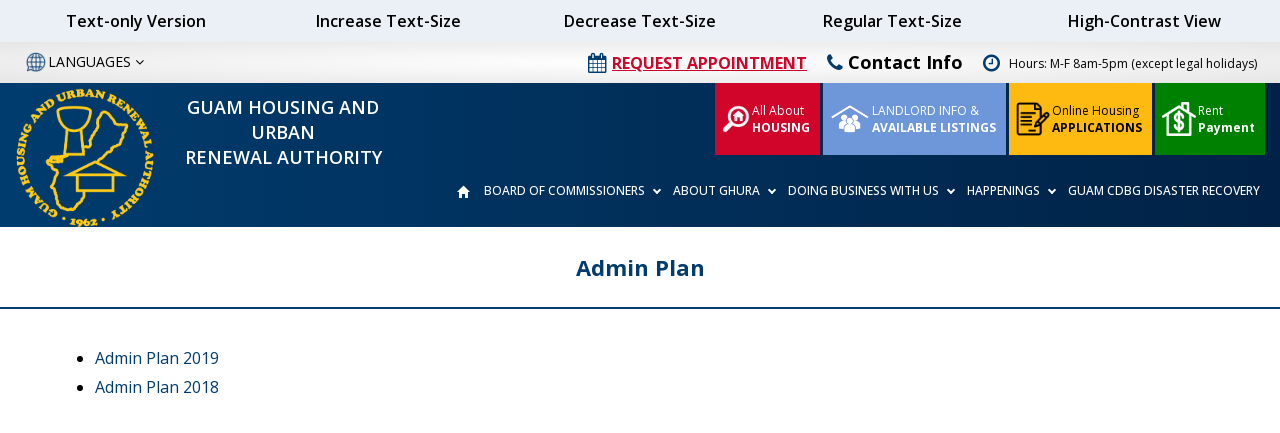

--- FILE ---
content_type: text/html; charset=utf-8
request_url: https://ghura.org/all-about-housing/about-section-8/admin-plan
body_size: 11929
content:
<!DOCTYPE html>
<html lang="en"  class="no-js"  dir="ltr"
>
<head>
<meta http-equiv="Content-Type" content="text/html; charset=utf-8" />
<link rel="shortcut icon" href="https://ghura.org/sites/default/files/ghura-regular-logo-golden-yellow_0.png" type="image/png" />
<meta name="description" content="GHURA&#039;S mission is to promote the health, safety and welfare of Guam&#039;s people by the elimination of slum and blight conditions, by the orderly redevelopment and revitalization of neighborhoods, by proper planning of new community development initiatives and by provision of safe, decent, sanitary dwellings for qualified families, through all available federal and local" />
<meta name="keywords" content="Ghura, Guam housing and urban renewal authority, housing programs on Guam, community planning and development on Guam, section 8 on Guam, low cost housing on Guam, guma trankilidat, Guam online housing application, cpd application, CDBG Program, Guam Home Program, ESG Program, Continuum of Care, HPRP, Low Income Housing Tax Credit Program on Guam, Employment Opportunities on Guam, careers at GHURA on Guam, senior citizen centers on Guam, affordable housing on Guam, welfare on Guam, www.ghura.org" />
<link rel="canonical" href="https://ghura.org/all-about-housing/about-section-8/admin-plan" />
<link rel="shortlink" href="https://ghura.org/node/129" />
<meta name="format-detection" content="telephone=no">
<meta name="MobileOptimized" content="width" />
<meta name="HandheldFriendly" content="true" />
<title>Admin Plan - GHURA | Guam Housing and Urban Renewal Authority</title>
<link href="/sites/all/themes/ghura/css/site_css.css?ver=1.4" rel="stylesheet">
<link type="text/css" rel="stylesheet" href="https://ghura.org/sites/default/files/css/css_xE-rWrJf-fncB6ztZfd2huxqgxu4WO-qwma6Xer30m4.css" media="all" />
<link type="text/css" rel="stylesheet" href="https://ghura.org/sites/default/files/css/css_bQF2m_ni_UA9hoYahYYpgL38uMMi0J-zeBw2PFidW5U.css" media="all" />
<link type="text/css" rel="stylesheet" href="https://ghura.org/sites/default/files/css/css_JeFJRyhfpdSxxJ9ebXv7RMxcS3sCG8sn2oDRB8EFR58.css" media="all" />
<link type="text/css" rel="stylesheet" href="//maxcdn.bootstrapcdn.com/font-awesome/4.7.0/css/font-awesome.min.css" media="all" />
<link type="text/css" rel="stylesheet" href="https://ghura.org/sites/default/files/css/css_FYOSzKES06vwNVbToKYB8wowPENmQGfkNR3NU--V0Go.css" media="all" />
<script type="text/javascript">var sitebasepthjs = '/sites/all/themes/ghura';</script>
<script type="text/javascript" src="https://ghura.org/sites/default/files/js/js_WOGchOeZR2luOEnZVWbQ_qLVSzcOvQMIcgzquLO8-QU.js"></script>
<script type="text/javascript" src="https://ghura.org/sites/default/files/js/js_R9UbiVw2xuTUI0GZoaqMDOdX0lrZtgX-ono8RVOUEVc.js"></script>
<script type="text/javascript" src="https://ghura.org/sites/default/files/js/js_YX06VCl4A1c88D-HdWRK80J6Hm_8DP_ZcXMtpae4f3A.js"></script>
<script type="text/javascript">
<!--//--><![CDATA[//><!--
(function(i,s,o,g,r,a,m){i["GoogleAnalyticsObject"]=r;i[r]=i[r]||function(){(i[r].q=i[r].q||[]).push(arguments)},i[r].l=1*new Date();a=s.createElement(o),m=s.getElementsByTagName(o)[0];a.async=1;a.src=g;m.parentNode.insertBefore(a,m)})(window,document,"script","https://www.google-analytics.com/analytics.js","ga");ga("create", "UA-27829996-26", {"cookieDomain":"auto"});ga("set", "anonymizeIp", true);ga("send", "pageview");
//--><!]]>
</script>
<script type="text/javascript" src="https://ghura.org/sites/default/files/js/js_mvnYj1miL15I-h5slUrO077jmNeTvbm-7RN6k_XTu0U.js"></script>
<script type="text/javascript" src="https://ghura.org/sites/default/files/js/js_Og4y3frEhW6tMPFWmpzF1GDv3j_Q_5sUcHSYCATIY2E.js"></script>
<script type="text/javascript">
<!--//--><![CDATA[//><!--
jQuery.extend(Drupal.settings, {"basePath":"\/","pathPrefix":"","ajaxPageState":{"theme":"ghura","theme_token":"IelIo5Ne9uURdydt5dtMSXthdklWY6fLSuT1EIkrY3E","js":{"sites\/all\/modules\/jquery_update\/replace\/jquery\/1.10\/jquery.min.js":1,"misc\/jquery.once.js":1,"misc\/drupal.js":1,"sites\/all\/modules\/admin_menu\/admin_devel\/admin_devel.js":1,"sites\/all\/libraries\/colorbox\/jquery.colorbox-min.js":1,"sites\/all\/modules\/colorbox\/js\/colorbox.js":1,"sites\/all\/modules\/colorbox\/styles\/default\/colorbox_style.js":1,"sites\/all\/modules\/colorbox\/js\/colorbox_inline.js":1,"sites\/all\/modules\/google_analytics\/googleanalytics.js":1,"0":1,"sites\/all\/modules\/improved_multi_select\/improved_multi_select.js":1,"sites\/all\/themes\/ghura\/js\/bootstrap.min.js":1,"sites\/all\/themes\/ghura\/js\/menu.js":1,"sites\/all\/themes\/ghura\/js\/wow.min.js":1,"sites\/all\/themes\/ghura\/js\/jquery.magnific-popup.js":1,"sites\/all\/themes\/ghura\/js\/slick.js":1,"sites\/all\/themes\/ghura\/js\/bootstrap-slider.js":1,"sites\/all\/themes\/ghura\/js\/sticky-header.js":1,"sites\/all\/themes\/ghura\/js\/jquery.downCount.js":1,"sites\/all\/themes\/ghura\/js\/waypoints.min.js":1,"sites\/all\/themes\/ghura\/js\/aos.js":1,"sites\/all\/themes\/ghura\/js\/jquery.easeScroll.js":1,"sites\/all\/themes\/ghura\/js\/scripts.js":1},"css":{"modules\/system\/system.base.css":1,"modules\/system\/system.menus.css":1,"modules\/system\/system.messages.css":1,"modules\/system\/system.theme.css":1,"sites\/all\/modules\/calendar\/css\/calendar_multiday.css":1,"sites\/all\/modules\/date\/date_api\/date.css":1,"sites\/all\/modules\/date\/date_popup\/themes\/datepicker.1.7.css":1,"modules\/field\/theme\/field.css":1,"modules\/node\/node.css":1,"modules\/user\/user.css":1,"sites\/all\/modules\/views_sexy_throbber\/css\/views_sexy_throbber.css":1,"sites\/all\/modules\/views\/css\/views.css":1,"sites\/all\/modules\/ckeditor\/css\/ckeditor.css":1,"sites\/all\/modules\/media\/modules\/media_wysiwyg\/css\/media_wysiwyg.base.css":1,"sites\/all\/modules\/colorbox\/styles\/default\/colorbox_style.css":1,"sites\/all\/modules\/ctools\/css\/ctools.css":1,"sites\/all\/modules\/panels\/css\/panels.css":1,"sites\/all\/modules\/improved_multi_select\/improved_multi_select.css":1,"\/\/maxcdn.bootstrapcdn.com\/font-awesome\/4.7.0\/css\/font-awesome.min.css":1,"sites\/all\/themes\/ghura\/css\/responsive.css":1}},"colorbox":{"opacity":"0.85","current":"{current} of {total}","previous":"\u00ab Prev","next":"Next \u00bb","close":"Close","maxWidth":"98%","maxHeight":"98%","fixed":true,"mobiledetect":false,"mobiledevicewidth":"480px"},"googleanalytics":{"trackOutbound":1,"trackMailto":1,"trackDownload":1,"trackDownloadExtensions":"7z|aac|arc|arj|asf|asx|avi|bin|csv|doc(x|m)?|dot(x|m)?|exe|flv|gif|gz|gzip|hqx|jar|jpe?g|js|mp(2|3|4|e?g)|mov(ie)?|msi|msp|pdf|phps|png|ppt(x|m)?|pot(x|m)?|pps(x|m)?|ppam|sld(x|m)?|thmx|qtm?|ra(m|r)?|sea|sit|tar|tgz|torrent|txt|wav|wma|wmv|wpd|xls(x|m|b)?|xlt(x|m)|xlam|xml|z|zip","trackColorbox":1},"improved_multi_select":{"selectors":["select[multiple]"]}});
//--><!]]>
</script>
<meta name="msvalidate.01" content="EB1B10A335D8D9D9F2253410A1B3377E" />
<meta name="viewport" content="width=device-width, initial-scale=1.0, user-scalable=no" />
<link href="//fonts.googleapis.com/css?family=Open+Sans:300,400,600,700,800" rel="stylesheet">


<script>
 function addEvent(e, name, func) {
	if(e.addEventListener) {
		e.addEventListener(name, func, false);
	} else if(e.attachEvent) {
		e.attachEvent("on"+name, function(){func(window.event)});
	}
}

function stopEvent(e) {
	if(e.preventDefault) {
		e.preventDefault();
	} else {
		e.returnValue=false;
	}
}


</script>
<!-- Google tag (gtag.js) -->
<script async src="https://www.googletagmanager.com/gtag/js?id=G-XBNW960CNM"></script>
<script>
window.dataLayer = window.dataLayer || [];
function gtag(){dataLayer.push(arguments);}
gtag('js', new Date());

gtag('config', 'G-XBNW960CNM');
</script>


<!--

    _____                   __          ________ ____ ______
   / ____|                  \ \        / /  ____|  _ \___  /
  | |  __ _   _  __ _ _ __ __\ \  /\  / /| |__  | |_) | / / 
  | | |_ | | | |/ _` | '_ ` _ \ \/  \/ / |  __| |  _ < / /  
  | |__| | |_| | (_| | | | | | \  /\  /  | |____| |_) / /__ 
   \_____|\__,_|\__,_|_| |_| |_|\/  \/   |______|____/_____|
                                                            
                                                           
-->
<!-- Global site tag (gtag.js) - Google Ads: 441511352 -->
<script async
src="https://www.googletagmanager.com/gtag/js?id=AW-441511352"></script>
<script>
   window.dataLayer = window.dataLayer || [];
   function gtag(){dataLayer.push(arguments);}
   gtag('js', new Date());

   gtag('config', 'AW-441511352');
</script>
<meta http-equiv="Content-Type" content="text/html; charset=utf-8"></head>
<body class="html not-front not-logged-in no-sidebars page-node page-node- page-node-129 node-type-page  internal-page "   data-animation="fixed">
 <a class="sr-only-clip" href="#primary-content" style="font-size: 16px;">Skip to main content</a>
<div id="nakainer">
  <header id="header" class="cd-auto-hide-header inner-header stic">
    
    <div class="head-menu">
      <div class="content-panel-area1">
        <div id="accessibility" class="content-box1">
          <div class="sitewidth clearfix">
                          <div class="region region-accessibility-panel">
    <div id="block-block-1" class="block block-block">

    
  <div class="content">
    <ul>
<li><a class="style_sheet_on" href="javascript:;" id="myDiv"><span class="sr-only-clip">Disable  </span>Text-only Version</a></li>	
<li><a class="jfontsize" href="#" id="largerTextLink">Increase Text-Size</a></li>
	<li><a class="jfontsize" href="#" id="smallerTextLink">Decrease Text-Size</a></li>
	<li><a class="jfontsize" href="#" id="regularTextLink">Regular Text-Size</a></li>
	<li><a href="#" id="highContrastLink"><span class="sr-only-clip">Disable  </span>High-Contrast View</a></li>
	
	<li class="close-content-box" style="display:none"><a href="#" id="close-panel">X</a></li>
</ul>
  </div>
</div>
  </div>
                      </div>
        </div>
      </div>
      <div class="top-head-area">
        <div class="container-fluid">
          <div class="row">
            <div class="col-md-12">
              <div class="head-top-links">
                <div class="right-links">
                  <div class="accesible-pannel" style="display:none;"> <a href="javascript:void(0)" rel="accessibility">ACCESSIBILITY PANEL <span class="fa fa-angle-down">&nbsp;</span></a> </div>
                  <div class="language-section" style="z-index: 11;">
                    <ul class="header_user_info">
                      <li class="languageimg" aria-haspopup="true" aria-expanded="false">
                        <div id="google_translate_element" style="display:block"><em class="sr-only-clip "> </em></div>
                        <a href="javascript:;"><img alt="globe" src="/sites/default/files/globe-icon.png" style="max-width: 20px;margin-right: 2px;margin-top: -2px;" /><span>LANGUAGES</span> <span aria-hidden="true"><i class="fa fa-angle-down"> </i></span></a></li>
                    </ul>
                    <ul class="translation-links">
                      <li><a class="ChineseSimplified" data-lang="Chinese (Simplified)" href="javascript:;"><i class="flag-icon china-flag"></i> Chinese (Simplified)</a></li>
                    <li><a class="ChineseSimplified" data-lang="Chinese (Traditional)" href="javascript:;"><i class="flag-icon china-flag"></i> Chinese (Traditional)</a></li>
                      <li><a class="english clear-cookie" data-lang="English" href="javascript:;"><i class="flag-icon english-flag"></i> English</a></li>
                      <li><a class="japanese clear-cookie" data-lang="Japanese" href="javascript:;"><i class="flag-icon japan-flag"></i> Japanese</a></li>
                      <li><a class="korean clear-cookie" data-lang="Korean" href="javascript:;"><i class="flag-icon korea-flag"></i> Korean</a></li>
                      <li><a class="Russian" data-lang="Russian" href="javascript:;"><i class="flag-icon russia-flag"></i> Russian</a></li>
                      <li><a class="Filipino" data-lang="Filipino" href="javascript:;"><i class="flag-icon filipino-flag"></i> Tagalog</a></li>
                      <li><a class="Vietnamese" data-lang="Vietnamese" href="javascript:;"><i class="flag-icon vietnamese-flag"></i> Vietnamese</a></li>
                    </ul>
                  </div>
                  <div id="google_translate_element"></div>
                  <div class="top-head-bar-links">
                                        <div class="region region-header-top-appointment">
    <div id="block-block-33" class="block block-block">

    
  <div class="content">
    <ul>
	<li class="appointment_link"><i class="fa fa-calendar"> </i><a data-target="#request_appointment" data-toggle="modal" href="#"><strong>REQUEST APPOINTMENT</strong></a></li>
	<li class="mobile-contact-info hidden-lg hidden-md"><strong><span style="font-size:18px;"><a href="/contact-info"><i class="fa fa-phone"> </i>Contact Info</a></span></strong></li>
</ul>
<style type="text/css">
<!--/*--><![CDATA[/* ><!--*/
@media(max-width: 991px){
.mobile-contact-info{display: inline-block;}
}

/*--><!]]>*/
</style>
  </div>
</div>
  </div>
                                                              <div class="region region-header-top">
    <div id="block-block-2" class="block block-block">

    
  <div class="content">
    <ul>
	<li><strong><span style="font-size:18px;"><a href="/contact-info"><i class="fa fa-phone"> </i>Contact Info</a></span></strong></li>
</ul>
  </div>
</div>
  </div>
                                                              <div class="region region-header-top-3">
    
        
  
  
        
	<ul>
					<li><i class="fa fa-clock-o">&nbsp;</i><span class="red-text1"> <em style="font-style: normal;font-size:12px;">Hours: M-F 8am-5pm (except legal holidays)</em> </span></li>                
				

  
</ul>

  
  
  
  
  
  

  </div>
                                      </div>
                </div>
              </div>
            </div>
          </div>
        </div>
      </div>
      <div class="top-head-bar">
        <div class="container-fluid">
          <div class="row">
            <div class=" col-md-4 col-sm-12 ">
              <div class="logopart"> <a href="/"><img alt="Ghura Logo" src="https://ghura.org/sites/default/files/ghura_regular_logo_golden_yellow.png"> <span class="logo-name">GUAM HOUSING AND URBAN<br>RENEWAL AUTHORITY</span> </a> </div>
            </div>
            <div class="col-md-8 menuicon">
              <div class="buttons-in-menu">
                                	  <div class="region region-custom-menu">
    <div id="block-block-4" class="block block-block">

    
  <div class="content">
    <ul>
	<li class="menu-get-btn for-member"><a href="#"><img alt="housing" src="/sites/default/files/all-about-housing.png" style="max-width:28px" /><span>All About <strong>HOUSING</strong></span></a></li>
	<li class="menu-get-btn for-consumers"><a href="#"><img alt="landlords" src="/sites/default/files/just-for-landlords.png" /><span>LANDLORD INFO &amp;<br />
	<strong>AVAILABLE LISTINGS</strong></span></a></li>
	<li class="menu-get-btn for-online-app"><a href="/online-housing-applications"><img alt="Application" src="/sites/default/files/app-icon-black.png" style="max-width:34px;" /><span>Online Housing<br />
	<strong>APPLICATIONS</strong></span></a></li>
	<li class="menu-get-btn for-rent-pay"><a href="https://www.ghura.org/rentpayment-pay-your-ghura-bill-online"><img alt="Application" src="/sites/default/files/rent.png" style="max-width:34px;" /><span>Rent<br />
	<strong>Payment</strong></span></a></li>
</ul>

  </div>
</div>
  </div>
                              </div>
                            	  <div class="region region-main-menu">
    <div class="mobrowleft">
  <div id='cssmenu'> <ul class="menulist list-unstyled list-inline menu-1"><li class="first leaf home leaf-lvl-menu-1"><a href="/" class="glyphicon glyphicon-home active">HOME</a></li>
<li class="expanded leaf-lvl-menu-1 has-menu"><a href="javascript:;" class="nolink">BOARD OF COMMISSIONERS</a><ul class="sub_menu_wrapper list-unstyled menu-2"><li class="first leaf leaf-lvl-menu-2"><a href="/about-ghura/board-commissioners/board-meeting-announcement">Board Meeting Announcement</a></li>
<li class="leaf leaf-lvl-menu-2"><a href="/about-ghura/board-commissioners/board-packet">Board Packet</a></li>
<li class="leaf leaf-lvl-menu-2"><a href="/about-ghura/board-commissioners/board-quarterly-reports">Board Quarterly Reports</a></li>
<li class="last leaf leaf-lvl-menu-2"><a href="/about-ghura/board-commissioners/performance-evaluation">Performance Evaluation</a></li>
</ul></li>
<li class="expanded right-submenu leaf-lvl-menu-1 has-menu"><a href="javascript:;" class="nolink">ABOUT GHURA</a><ul class="sub_menu_wrapper list-unstyled menu-2"><li class="first expanded leaf-lvl-menu-2 has-menu"><a href="javascript:;" class="nolink">General Information</a><ul class="sub_sub_menu_wrapper list-unstyled menu-3"><li class="first leaf leaf-lvl-menu-3"><a href="/about-ghura/general-information/message-governor">Message from The Governor</a></li>
<li class="leaf leaf-lvl-menu-3"><a href="/about-ghura/general-information/history">History</a></li>
<li class="leaf leaf-lvl-menu-3"><a href="/about-ghura/general-information/mission-statement">Mission Statement</a></li>
<li class="leaf leaf-lvl-menu-3"><a href="/about-ghura/general-information/faq-sheet">FAQ Sheet</a></li>
<li class="last leaf leaf-lvl-menu-3"><a href="/contact-info">Maps/Location/Contact Us</a></li>
</ul></li>
<li class="expanded leaf-lvl-menu-2 has-menu"><a href="javascript:;" class="nolink">Board Of Commissioners</a><ul class="sub_sub_menu_wrapper list-unstyled menu-3"><li class="first leaf leaf-lvl-menu-3"><a href="/about-ghura/board-commissioners/board-meeting-announcement">Board Meeting Announcement</a></li>
<li class="leaf leaf-lvl-menu-3"><a href="/about-ghura/board-commissioners/board-packet">Board Packet</a></li>
<li class="leaf leaf-lvl-menu-3"><a href="/about-ghura/board-commissioners/board-quarterly-reports">Board Quarterly Reports</a></li>
<li class="last leaf leaf-lvl-menu-3"><a href="/about-ghura/board-commissioners/performance-evaluation">Performance Evaluation</a></li>
</ul></li>
<li class="expanded leaf-lvl-menu-2 has-menu"><a href="javascript:;" class="nolink">Community Development</a><ul class="sub_sub_menu_wrapper list-unstyled menu-3"><li class="first expanded leaf-lvl-menu-3 has-menu"><a href="javascript:;" class="nolink">Community Development Applications</a><ul class="sub_sub_menu_wrapper list-unstyled menu-4"><li class="first leaf leaf-lvl-menu-4"><a href="/about-ghura/community-development/community-development-applications/cdbg-public-facilities">CDBG Public Facilities &amp; Improvement</a></li>
<li class="leaf leaf-lvl-menu-4"><a href="/about-ghura/community-development/community-development-applications/cdbg-public-services">CDBG Public Services</a></li>
<li class="leaf leaf-lvl-menu-4"><a href="/about-ghura/community-development/community-development-applications/home-investment-partnerships">HOME Investment Partnerships Program</a></li>
<li class="leaf leaf-lvl-menu-4"><a href="/about-ghura/community-development/community-development-applications/emergency-solutions-grant">Emergency Solutions Grant</a></li>
<li class="leaf leaf-lvl-menu-4"><a href="/about-ghura/community-development/community-development-applications/housing-trust-fund-htf-program">Housing Trust Fund (HTF) Program</a></li>
<li class="last leaf leaf-lvl-menu-4"><a href="/about-ghura/community-development/community-development-applications/cpd-resources">CPD Resources</a></li>
</ul></li>
<li class="leaf leaf-lvl-menu-3"><a href="/about-ghura/community-development/action-plan">Action Plan</a></li>
<li class="leaf leaf-lvl-menu-3"><a href="/about-ghura/community-development/caper">Caper</a></li>
<li class="leaf leaf-lvl-menu-3"><a href="/about-ghura/community-development/community-assessment">Community Assessment</a></li>
<li class="leaf leaf-lvl-menu-3"><a href="/about-ghura/community-development/consolidated-plan">Consolidated Plan</a></li>
<li class="last leaf leaf-lvl-menu-3"><a href="/about-ghura/community-development/continuum-care">Continuum of Care</a></li>
</ul></li>
<li class="expanded leaf-lvl-menu-2 has-menu"><a href="javascript:;" class="nolink">Financials</a><ul class="sub_sub_menu_wrapper list-unstyled menu-3"><li class="first leaf leaf-lvl-menu-3"><a href="/about-ghura/financials/revenues-expenditures">Revenues &amp; Expenditures</a></li>
<li class="leaf leaf-lvl-menu-3"><a href="/about-ghura/financials/financial-statement">Financial Statement</a></li>
<li class="last leaf leaf-lvl-menu-3"><a href="/about-ghura/financials/compliance-internal-controls">Compliance &amp; Internal Controls</a></li>
</ul></li>
<li class="expanded leaf-lvl-menu-2 has-menu"><a href="javascript:;" class="nolink">Human Resources</a><ul class="sub_sub_menu_wrapper list-unstyled menu-3"><li class="first leaf leaf-lvl-menu-3"><a href="/about-ghura/human-resources/employment-opportunities">Employment Opportunities</a></li>
<li class="leaf leaf-lvl-menu-3"><a href="/about-ghura/human-resources/staffing-pattern">Staffing Pattern</a></li>
<li class="leaf leaf-lvl-menu-3"><a href="http://ghura.org/sites/default/files/4_-_ghura_fy26_organizational_chart_as_of_01.07.2026.pdf" target="_blank">Organizational Chart</a></li>
<li class="last leaf leaf-lvl-menu-3"><a href="/about-ghura/human-resources/personnel-rules-regulations">Personnel Rules &amp; Regulations</a></li>
</ul></li>
<li class="leaf leaf-lvl-menu-2"><a href="/about-ghura/travel-policy">Travel Policy</a></li>
<li class="last leaf leaf-lvl-menu-2"><a href="/about-ghura/citizen-centric-report">Citizen Centric Report</a></li>
</ul></li>
<li class="expanded right-submenu leaf-lvl-menu-1 has-menu"><a href="javascript:;" class="nolink">DOING BUSINESS WITH US</a><ul class="sub_menu_wrapper list-unstyled menu-2"><li class="first leaf leaf-lvl-menu-2"><a href="https://www.ghura.org/sites/default/files/ghura_procurement_policy_2020.pdf" target="_blank">Procurement Policy</a></li>
<li class="leaf leaf-lvl-menu-2"><a href="https://go.opengovguam.com/bids/bids_list_ghura/ghura">Bids</a></li>
<li class="leaf leaf-lvl-menu-2"><a href="/doing-business-us/advertisements">Advertisements</a></li>
<li class="leaf leaf-lvl-menu-2"><a href="/doing-business-us/fee-listing">Fee Listing</a></li>
<li class="collapsed leaf-lvl-menu-2"><a href="/doing-business-us/lihtc">LIHTC</a></li>
<li class="expanded leaf-lvl-menu-2 has-menu"><a href="javascript:;" class="nolink">Standard Operating Procedures</a><ul class="sub_sub_menu_wrapper list-unstyled menu-3"><li class="first leaf leaf-lvl-menu-3"><a href="https://www.ghura.org/sites/default/files/credit_card_sop._march_26.2024.pdf">Credit Card SOP</a></li>
<li class="last leaf leaf-lvl-menu-3"><a href="https://www.ghura.org/sites/default/files/reasonable_accommodation_sop.pdf">Reasonable Accommodation SOP</a></li>
</ul></li>
<li class="last expanded leaf-lvl-menu-2 has-menu"><a href="javascript:;" class="nolink">Property Acquisition</a><ul class="sub_sub_menu_wrapper list-unstyled menu-3"><li class="first last leaf leaf-lvl-menu-3"><a href="/doing-business-us/property-acquisition/fy2025-property-acquisition">FY2025 Property Acquisition</a></li>
</ul></li>
</ul></li>
<li class="expanded right-submenu leaf-lvl-menu-1 has-menu"><a href="javascript:;" class="nolink">HAPPENINGS</a><ul class="sub_menu_wrapper list-unstyled menu-2"><li class="first leaf leaf-lvl-menu-2"><a href="/happenings?keywords=&amp;type=2&amp;date%255Bmin%255D%255Bdate%255D=&amp;date%255Bmax%255D%255Bdate%255D=">News &amp; Announcements</a></li>
<li class="expanded leaf-lvl-menu-2 has-menu"><a href="javascript:;" class="nolink">Events</a><ul class="sub_sub_menu_wrapper list-unstyled menu-3"><li class="first leaf leaf-lvl-menu-3"><a href="/calendar">Graphical Calendar</a></li>
<li class="last leaf leaf-lvl-menu-3"><a href="/happenings?keywords=&amp;type=1&amp;date%255Bmin%255D%255Bdate%255D=&amp;date%255Bmax%255D%255Bdate%255D=">List View of Events</a></li>
</ul></li>
<li class="last leaf leaf-lvl-menu-2"><a href="/happenings/press-releases" title="Press Releases">Press Releases</a></li>
</ul></li>
<li class="leaf leaf-lvl-menu-1"><a href="https://guamcdbgdr.org/" target="_blank">GUAM CDBG DISASTER RECOVERY</a></li>
<li class="leaf mobile-link leaf-lvl-menu-1"><a href="/contact-info">CONTACT INFO</a></li>
<li class="last leaf mobile-link leaf-lvl-menu-1"><a href="/location-map">LOCATION MAP</a></li>
</ul> </div>
</div>
  </div>
                          </div>
                            <div class="buttons-in-menu menu only-for-mobile">
                	  <div class="region region-custom-menu">
      <div class="region region-custom-menu">
    <div id="block-block-4" class="block block-block">

    
  <div class="content">
    <ul>
	<li class="menu-get-btn for-member"><a href="#"><img alt="housing" src="/sites/default/files/all-about-housing.png" style="max-width:28px" /><span>All About <strong>HOUSING</strong></span></a></li>
	<li class="menu-get-btn for-consumers"><a href="#"><img alt="landlords" src="/sites/default/files/just-for-landlords.png" /><span>LANDLORD INFO &amp;<br />
	<strong>AVAILABLE LISTINGS</strong></span></a></li>
	<li class="menu-get-btn for-online-app"><a href="/online-housing-applications"><img alt="Application" src="/sites/default/files/app-icon-black.png" style="max-width:34px;" /><span>Online Housing<br />
	<strong>APPLICATIONS</strong></span></a></li>
	<li class="menu-get-btn for-rent-pay"><a href="https://www.ghura.org/rentpayment-pay-your-ghura-bill-online"><img alt="Application" src="/sites/default/files/rent.png" style="max-width:34px;" /><span>Rent<br />
	<strong>Payment</strong></span></a></li>
</ul>

  </div>
</div>
  </div>
  </div>
               	 </div>
                         </div>
        </div>
      </div>
    </div>
  </header>
  <div id="primary-content" class="main">
    <div class="login-section-overlay">
      <div id="section_login_for_member" class="section-login-for-member" style="display:none">
        <button type="button" class="close-btn"><i class="fa fa-times"></i><span class="sr-only-clip">Close</span></button>
        <div class="content-for-login-section">
          <div class="title-for-login-section"> 
			                	  <div class="region region-housing">
    <div id="block-block-27" class="block block-block">

    
  <div class="content">
    <div class="container">
<div class="row section-width-small">
<div class="col-md-4">
<ul>
	<li class="panel-menu-heading"><span style="font-size:16px;"><strong><a href="/violence-against-womens-act-vawa" target="_blank">VIOLENCE AGAINST WOMEN'S ACT (VAWA)</a></strong></span></li>
</ul>

<ul>
	<li class="panel-menu-heading"><strong>FAIR HOUSING</strong>

	<ul>
		<li><a href="/general-information">General Information</a></li>
		<li><a href="/sites/default/files/h29d_fair_housing_poster_928-1_w_ghura_504_coordinator.pdf" target="_blank">Fair Housing Poster</a></li>
	</ul>
	</li>
	<li class="panel-menu-heading"><strong>APPLICATIONS &amp; STATUS</strong>
	<ul>
		<li><a href="http://ghura.org/status/">Wait List Application Status</a></li>
		<li><a href="/all-about-housing/applications-status/applications">Applications</a>
		<ul>
			<li><a href="/online-housing-applications">Online Housing Applications</a></li>
		</ul>
		</li>
	</ul>
	</li>
	<li class="panel-menu-heading"><strong>ABOUT SECTION 8</strong>
	<ul>
		<li><a href="/sites/default/files/_ghuras8administrativeplan2024october_0.pdf" target="_blank">Admin Plan</a></li>
		<li><a href="/sites/default/files/2020participanthandbookmswordfinalcopydecember92020adobe.pdf" target="_blank">Applicant &amp; Participant Handbook</a></li>
		<li><a href="/sites/default/files/dec12020section_8_hcv_program_waivers_and_alternative_requirementsupdated.pdf" target="_blank">Section 8 HCV Program Waivers and Alternative Requirements</a></li>
		<li><a href="/sites/default/files/s8_faq_sheet_1.pdf" target="_blank">FAQ</a></li>
	</ul>
	</li>
</ul>
</div>

<div class="col-md-4">
<ul>
	<li class="panel-menu-heading"><strong>ABOUT PUBLIC HOUSING</strong>

	<ul>
		<li><a href="/sites/default/files/res._fy2023-013_p.h._section_iv_-_payment_location.pdf" target="_blank">Notice to Public Housing Residents - Revision of Lease Agreement</a></li>
		<li><a href="/sites/default/files/ntr_-_30-day_term_for_nonpayment_of_rent.v4.pdf" target="_blank">Notice to Resident - 30-Day Termination Notice for Nonpayment of Rent</a></li>
		<li><a href="/sites/default/files/acop_nov.2023_-_final_0.pdf">ACOP 2023</a></li>
		<li><a href="/sites/default/files/fy2023_cfp_-_approved.pdf" target="_blank">FY2023 CFP - Approved</a></li>
		<li><a href="/all-about-housing/about-public-housing/smoke-free-policy">Smoke Free Policy</a></li>
		<li><a href="/sites/default/files/notice_to_the_public_-_summary_of_public_housing_waivers_05-06-2021.pdf" target="_blank">Public Housing Program Waivers</a></li>
		<li><a href="/sites/default/files/h29_grievance_procedures_for_ra-504_final.pdf" target="_blank">Grievance Procedures</a></li>
		<li><a href="/all-about-housing/about-public-housing/faq">FAQ</a></li>
	</ul>
	</li>
	<li class="panel-menu-heading"><strong>ABOUT GUMA TRANKILIDAT</strong>
	<ul>
		<li><a href="/sites/default/files/guam_elderly_multifamily_housing_program_tenant_selection_plan_approved.pdf" target="_blank">Tenant Selection Plan - Approved</a></li>
		<li><a href="/sites/default/files/guma_trankildat_approved_admin_plan.pdf" target="_blank">Admin Plan</a></li>
		<li><a href="/sites/default/files/ghura_afhmp_8.11.23.pdf" target="_blank">Affirmative Fair Housing Marketing Plan (AFHMP)</a></li>
		<li><a href="/all-about-housing/about-guma-trankilidat/faq">FAQ</a></li>
	</ul>
	</li>
	<li class="panel-menu-heading"><strong>COMMUNITY DEVELOPMENT DIVISION</strong> The Division is the focal point for executing a wide array of affordable housing initiatives encompassing activities such as creating new first time homebuyer programs, homeowner rehabilitation programs and affordable rental programs.
	<ul>
		<li><a href="/sites/default/files/homeowner_rehabilitation_-_overview_fy2025.pdf" target="_blank">Homeowner Rehabilitation Program</a></li>
		<li><a href="/sites/default/files/renewal_affordable_homes_overview_website_fy2025.pdf" target="_blank">Renewal Affordable Homes - First Time Homebuyer Program</a></li>
		<li><a href="/sites/default/files/fy2025_renaissance_affordable_rental_program_0.pdf">Renaissance Affordable Rentals</a></li>
		<li><a href="/sites/default/files/home_income_limits_fy25.pdf" target="_blank">Income Limits</a></li>
	</ul>
	</li>
</ul>
</div>

<div class="col-md-4">
<ul>
	<li class="panel-menu-heading"><strong>ABOUT RENEWAL AFFORDABLE HOMES</strong>

	<ul>
		<li><a href="/sites/default/files/fy2024_homebuyer_program.pdf">FAQ </a></li>
	</ul>
	</li>
	<li class="panel-menu-heading"><strong>SUPPORT PROGRAMS</strong>
	<ul>
		<li><a href="/all-about-housing/support-programs/family-self-sufficiency-fss">Family Self Sufficiency (FSS)</a></li>
		<li><a href="/all-about-housing/support-programs/resident-opportunity-and-self-sufficiency-ross">Resident Opportunity and Self Sufficiency (ROSS)</a></li>
		<li><a href="/all-about-housing/support-programs/multi-family-housing-services">Multi-family Housing Services</a></li>
		<li><a href="/housing-counseling">Housing Counseling</a></li>
	</ul>
	</li>
	<li class="panel-menu-heading"><strong>REPORTS</strong>
	<ul>
		<li><a href="/sites/default/files/ghura_housing_needs_assessment.pdf" target="_blank">Housing Needs Assessment Report</a></li>
		<li><a href="/sites/default/files/gq001v03_w-exhibits_added_oct_2023.pdf" target="_blank">PHA Plan FY2024</a></li>
		<li><a href="/all-about-housing/reports/analysis-impediment">Analysis of Impediment</a></li>
	</ul>
	</li>
	<li class="panel-menu-heading"><strong>CONTACT US</strong>
	<ul>
		<li><a href="/contact-info">GHURA's Contact Information</a></li>
	</ul>
	</li>
</ul>
</div>
</div>
</div>
  </div>
</div>
  </div>
                         </div>
        </div>
      </div>
      <div id="section_login_for_cunsumers" class="section-login-for-cunsumers" style="display:none;">
        <button type="button" class="close-btn"><i class="fa fa-times"></i><span class="sr-only-clip">Close</span></button>
        <div class="content-for-login-section">
          <div class="title-for-login-section">
			                	  <div class="region region-landloards">
    <div id="block-block-28" class="block block-block">

    
  <div class="content">
    <div class="container">
<div class="row section-width-small">
<div class="col-md-6">
<ul>
	<li class="panel-menu-heading"><strong>Information</strong>
	<ul>
		<li><a href="/sites/default/files/covid-faqs-hcv-landlords.pdf" target="_blank">COVID FAQ Sheet for Landlords</a></li>
	</ul>

	<ul>
		<li><a href="/landlord-faq-sheet">Landlord FAQ sheet</a></li>
	</ul>

	<ul>
		<li><a href="/sites/default/files/ghura_unit_for_rent_form_202506_0.pdf" target="_blank">Landlord Unit for Rent (fillable form)</a></li>
		<li><a href="/sites/default/files/1099_reprint_request_form_-_revised_05.02.2024_0.pdf" target="_blank">Landlord 1099-MISC Tax Request reprint form</a></li>
		<li><a href="/sites/default/files/landlord_statement_request_agreement_form.pdf" target="_blank">Landlord Statement Request Agreement form</a></li>
		<li><a href="/sites/default/files/s8_landlord_dda_form_revised_08.16.2024.pdf" target="_blank">Landlord Direct Deposit form</a></li>
		<li><a href="/sites/default/files/nspire_tnt_ll_letter_final.pdf" target="_blank"><strong>NOTICE</strong>Changes in the Housing Choice Voucher Program Inspection Standard</a></li>
		<br />
		 
	</ul>
	</li>
</ul>
</div>

<div class="col-md-6">
<ul>
	<li class="panel-menu-heading"><strong>Available Listings</strong>

	<ul>
		<li><a href="/available-listings-1-bedroom-units">1 Bedroom Units</a></li>
		<li><a href="/available-listings-2-bedroom-units">2 Bedroom Units</a></li>
		<li><a href="/available-listings-3-bedroom-units">3 Bedroom Units</a></li>
		<li><a href="/available-listings-4-bedroom-units">4 Bedroom Units</a></li>
		<li><a href="/available-listings-5-bedroom-units">5+ Bedroom Units</a></li>
	</ul>
	</li>
</ul>
</div>
</div>
</div>
<style type="text/css">
<!--/*--><![CDATA[/* ><!--*/
.panel-menu-heading strong{    color: #fff;
    font-size: 16px;
    border-bottom: 1px solid rgba(255, 255, 255, 0.5);
    display: block;
    padding-bottom: 5px;}
	
.panel-menu-heading li a{ color:#FFFFFF!important;}	
.panel-menu-heading li a:hover{ color:#ccc !important;}

/*--><!]]>*/
</style>
  </div>
</div>
  </div>
                        
          </div>
        </div>
      </div>
    </div>
    <div class="page-title-small">
      <div class="container">
        <h1>Admin Plan</h1>
      </div>
      <!-- container -->
    </div>
    <div class="container">
            <div class="tabs">  </div>
      	
    	
	         
      <div class="main_content">
        <div class="row">
          <div class="col-md-12">
            <div class="left-side-content-area">   <div class="region region-content">
    <div id="block-system-main" class="block block-system">

    
  <div class="content">
    <article id="node-129" class="node node-page node-full clearfix" about="/all-about-housing/about-section-8/admin-plan" typeof="foaf:Document" role="article">

      <span property="dc:title" content="Admin Plan" class="rdf-meta element-hidden"></span>
  
  <div class="content clearfix">
    <div class="field field-name-body field-type-text-with-summary field-label-hidden"><div class="field-items"><div class="field-item even" property="content:encoded"><ul>
	<li><a href="/sites/default/files/s8_admin_plan_-2019.pdf">Admin Plan 2019</a></li>
	<li><a href="/sites/default/files/administrative_plan2018_1.pdf">Admin Plan 2018</a> </li>
</ul>
</div></div></div>  </div>

  
  
</article>

  </div>
</div>
  </div>
 </div>
          </div>
                  </div>
      </div>
    </div>
  </div>
  <div class="other-links-section">
  <div class="container">
          <div class="region region-other-links">
    <div id="block-block-24" class="block block-block">

    
  <div class="content">
    <h4><strong>OPERATING HOURS, OFFICE LOCATIONS AND PHONE NUMBERS:</strong></h4>
<br />
<strong>EMAIL ADDRESSES:</strong><br />
<span style="font-size:14px;">For suggestions and/or comments: <a href="mailto:webmaster@ghura.org">webmaster@ghura.org</a></span><br />
<br />
<strong>ADDRESS:</strong><br />
<span style="font-size:14px;">Main Office Village: Sinajana<br />
Main Office Location Map <a href="/location-map">(Click for Office Location Map)</a><br />
<strong>PHYSICAL:</strong> 117 Bien Venida Avenue Sinajana, Guam 96910</span><br />
<br />
<strong>HOURS OF OPERATION:</strong><br />
<span style="font-size:14px;">*Monday - Friday 8:00am ~ 5:00pm<br />
*Closed Weekends and Holidays</span><br />
<br />
<strong>CONTACT NUMBERS:</strong><br />
<span style="font-size:14px;">Tel: (671) 477-9851<br />
Fax: (671) 300-7565<br />
TTY: (671) 472-3701</span>

<p> </p>

<div><a href="/contact-info"><input class="invert-btn" type="button" value="More Contact Information" /><span class="sr-only-clip">More Contact Information</span></a><br />
<br />
<strong>THIS WEBSITE IS PAID FOR BY GHURA FUNDS</strong></div>
  </div>
</div>
  </div>
        </div>
</div>
  <footer>
  <div class="container">
          <div class="region region-footer-links">
    <div id="block-block-21" class="block block-block">

    
  <div class="content">
    <ul class="backlinks">
	<li><a href="#">© Copyright, All Rights Reserved.</a></li>
<li><a href="/sitemap">Site Map</a></li>	
<li><a href="/website-terms-use">Website Terms of Use</a></li>
	
	<li><a href="http://www.guamwebz.com" target="_blank">Website by GuamWEBZ</a></li>
</ul>
  </div>
</div>
  </div>
        <div class="hud-logo-section">
              <div class="region region-footer-logo">
    <div id="block-block-25" class="block block-block">

    
  <div class="content">
    <div class="rtecenter"><a href="https://www.hud.gov/program_offices/fair_housing_equal_opp" target="_blank"><img alt="fair housing" src="/sites/default/files/fair-housing-guam-ghura.png" style="width: 170px;" /> </a></div>
  </div>
</div>
  </div>
            </div>
  </div>
</footer>
</div>
<div class="backtop">
  <p id="back-top" style="display:block;"><a href="#" class="top back-to-top" style="display: none;"><span id="button"><i class="fa fa-arrow-circle-o-up"></i></span><span id="link">Back to top</span></a></p>
</div>
<div id="small-dialog" class="mfp-hide inline-popup">
      <div class="region region-popup-content">
    <div id="block-block-22" class="block block-block">

    
  <div class="content">
    Lorem Ipsum is simply dummy text of the printing and typesetting industry. Lorem Ipsum has been the industry's standard dummy text ever since the 1500s, when an unknown printer took a galley of type and scrambled it to make a type specimen book. It has survived not only five centuries, but also the leap into electronic typesetting, remaining essentially unchanged. It was popularised in the 1960s with the release of Letraset sheets containing Lorem Ipsum passages, and more recently with desktop publishing software like Aldus PageMaker including versions of Lorem Ipsum.  </div>
</div>
  </div>
  </div>


<style>
	.text-version .stic.sticking{position: relative !important;}
	.text-version{padding-top:0 !important;}
</style>

<div class="text_version_css">
	<link id="after_textversion" href="/sites/all/themes/ghura/css/textversion_css.css" rel="stylesheet"  disabled="disabled">
</div>

<script type="text/javascript">
function googleTranslateElementInit() {
new google.translate.TranslateElement({pageLanguage: 'en', autoDisplay: false}, 'google_translate_element'); //remove the layout
}

jQuery('.languageimg').click(function(){
jQuery(this).toggleClass('active-lang')
jQuery('.translation-links').toggleClass('active-language');
jQuery(this).attr('aria-expanded', function (i, attr) {
    return attr == 'true' ? 'false' : 'true'
});
})
jQuery('.translation-links').click(function(){
jQuery('.languageimg').toggleClass('active-lang')
jQuery(this).toggleClass('active-language');
jQuery('.languageimg').attr('aria-expanded', function (i, attr) {
    return attr == 'true' ? 'false' : 'true'
});

})
</script>
<script src="https://translate.google.com/translate_a/element.js?cb=googleTranslateElementInit" type="text/javascript"></script>
<script type="text/javascript">
function triggerHtmlEvent(element, eventName) {
var event;
if(document.createEvent) {
event = document.createEvent('HTMLEvents');
event.initEvent(eventName, true, true);
element.dispatchEvent(event);
} else {
event = document.createEventObject();
event.eventType = eventName;
element.fireEvent('on' + event.eventType, event);
}
}
<!-- Flag click handler -->
jQuery('.translation-links a').click(function(e) {
e.preventDefault();
var lang = jQuery(this).data('lang');

jQuery('#google_translate_element select option').each(function(){
if(jQuery(this).text().indexOf(lang) > -1) {
jQuery(this).parent().val(jQuery(this).val());
var container = document.getElementById('google_translate_element');
var select = container.getElementsByTagName('select')[0];
triggerHtmlEvent(select, 'change');
}
});
});

</script>

<script>
jQuery('.clear-cookie').click(function(){

var iframe = document.getElementsByClassName('goog-te-banner-frame')[0];
if(!iframe) return;

var innerDoc = iframe.contentDocument || iframe.contentWindow.document;
var restore_el = innerDoc.getElementsByTagName("button");

for(var i = 0; i < restore_el.length; i++){
if(restore_el[i].id.indexOf("restore") >= 0) {
restore_el[i].click();
var close_el = innerDoc.getElementsByClassName("goog-close-link");
close_el[0].click();
return;
}
}

})
</script>

<script>
	jQuery('.onoffswitch-label').click(function(){
		jQuery('.grid-loader').fadeIn(); 
	});
	
	

	
</script>
<style>
.node-type-page .sorting-toggle-btn{ display:none;}
</style>
 
<div class="modal fade" data-backdrop="static" data-keyboard="false" id="request_appointment" role="dialog" tabindex="-1">
	<div class="modal-dialog" role="document">
		<div class="modal-content">
			<div class="modal-header"><button aria-label="Close" class="close" data-dismiss="modal" type="button"><span aria-hidden="true">×</span></button></div>

			<div class="modal-body text-center modal-cart">
				
                <h4><strong>Choose what the appointment is for...</strong></h4>
                <br />
				<div class="buttons_popup">
					<div class="item_btn blue_btn">
						<a href="https://ghura.org/vrsdev1/homes/sign_in?theme=website" target="_blank">Main Office (Sinajana)</a>
					</div>
					<div class="item_btn dark_red_btn">
						<a href="https://www.ghura.org/vrsdev1/amp/information?amp=2&theme=website" target="_blank">Public Housing AMP2 Site Base Office (Yona)</a>
					</div>
					<div class="item_btn red_btn">
						<a href="https://ghura.org/vrsdev1/amp4/sign_in?theme=website" target="_blank">Public Housing AMP4 Site Base Office (Toto)</a>
					</div>
				</div>
			</div>
		</div>
	</div>
</div>
<style>body{position:static !important}</style>

<script>
	jQuery('.sub_sub_menu_wrapper').addClass('subul');
	jQuery('.sub_menu_wrapper').addClass('subul');
	
	
	jQuery('#cssmenu ul > li > a.menu-minipanel').attr('href', 'javascript:;')
	jQuery('#cssmenu li a.menu-minipanel').addClass('nolink')
	
	
	jQuery(document).on('mouseenter','.sub_menu_wrapper', function (event) {

		jQuery('.banner-section').attr('aria-hidden', 'true')
		
	}).on('mouseleave','.sub_menu_wrapper',  function(){

		jQuery('.banner-section').attr('aria-hidden', 'false')
	
	});
		
	
</script>
<script type="text/javascript" src="/sites/all/themes/ghura/js/a11yFixes.js"></script>
</body>

</html>


--- FILE ---
content_type: text/css
request_url: https://ghura.org/sites/all/themes/ghura/css/site_css.css?ver=1.4
body_size: 27394
content:
@import "bootstrap.css";
@import "animate.css";
@import "font-awesome.css";
@import "primary_content.css";
@import "slick.css";
@import "slick-theme.css";
@import "magnific-popup.css";
@import "slider.css";
@import "aos.css";
@import url('//fonts.googleapis.com/css?family=Open+Sans:400,500,600,700');





/*font-family: 'Courgette', cursive;*/
/* - - - - - - - - - - - - - - - - - - - - -
TITLE    :   NAKCSS HTML 5 VERSION 3
- - - - - - - - - - - - - - - - - - - - - */



html{height:100%;}
body{min-height:100%;color:#000;}
html, body{overflow-x: hidden;}
#nakainer, #primary-content{height:100%;}
body { font-family: 'Open Sans', sans-serif; font-size:16px;overflow-x: hidden;}

:focus {outline: 0 !important;}
a{ color: #003c6e;}
a:hover, a:focus { text-decoration:none;color:#d1052a; z-index: 1; }
ul { list-style:none; }
.disabled, .disabled1 { display:none !important; }
.courgette{ font-family:'courgette'; }

.no-js #loader { display: none; }
.owl-theme .owl-controls {margin-top: 0px;}
.se-pre-con { position: fixed; left: 0px; top: 0px; width: 100%; height: 100%; z-index: 999999; background-color: rgba(188,50,37,.8); }
/* HEADER SLIDER */





#header {
    z-index: 200;
    position: relative;
    top: 0;
    left: 0;
    width: 100%;
   
    
}
.top-mobile-head-bar{display:none;}

.head-menu { position:relative; z-index:999; width: 100%;  top: 0;
    left: 0;    background: transparent;top: 0; }


/* End Header */

/*Social Links*/

.we-open{display:inline-block;margin-left:20px;    vertical-align: middle;}
.we-open-item{padding:6px 12px;background:#08abca;color:#fff;border: 1px solid #fff;border-radius: 2px;}

.social-links{float:right;    margin-left: 10px;}
.social-links ul {
    padding: 0;
	margin:0;
	display:inline-block;
}
.social-links ul li {
    display: inline-block;
    position: relative;
    margin: 0 5px;
    font-size: 12px;
    font-weight: 600;
    color: #fff !important;

}


.social-links ul li a {color:#fff !important;display:block;}
.social-links ul li a:hover {color:rgba(255,255,255,.7) !important;}
.social-links ul li:hover, .social-links ul li:focus {
  
}
.social-links ul li:hover:before, .social-links ul li:focus:before {
    opacity: 1;
    -webkit-transform: translateY(5px);
    transform: translateY(5px);
}
.social-links ul li img {
    width: 36px;
}


/* Social Links*/

/*Head top bar*/
.top-head-bar{
    /* Permalink - use to edit and share this gradient: http://colorzilla.com/gradient-editor/#003c6e+0,012246+100 */
background: rgb(0,60,110); /* Old browsers */
background: -moz-linear-gradient(left, rgba(0,60,110,1) 0%, rgba(1,34,70,1) 100%); /* FF3.6-15 */
background: -webkit-linear-gradient(left, rgba(0,60,110,1) 0%,rgba(1,34,70,1) 100%); /* Chrome10-25,Safari5.1-6 */
background: linear-gradient(to right, rgba(0,60,110,1) 0%,rgba(1,34,70,1) 100%); /* W3C, IE10+, FF16+, Chrome26+, Opera12+, Safari7+ */
filter: progid:DXImageTransform.Microsoft.gradient( startColorstr='#003c6e', endColorstr='#012246',GradientType=1 ); /* IE6-9 */
}

.logopart{width:auto; display:inline-block;margin-right:10px;    }
.logopart img{position: absolute;
    top: 0px;}
.logopart .logo-name{    display: inline-block;
    text-align: center;
    color: #fff;
    font-weight: 600;
    margin-left: 150px;
    padding: 12px 0 10px 0;
    font-size: 18px;
}

.contact-bar ul, .link-bar ul{padding:0;margin:0;}
.contact-bar ul li, .link-bar ul li {display:inline-block;padding:0 7px;font-size:14px;border-right:1px solid #fff;line-height: 1;margin-left: -4px;
color:#fff;}
.contact-bar ul li:last-child, .link-bar ul li:last-child{border:0;}
.link-bar ul{float:right;}
.contact-bar ul li a, .link-bar ul li a{color:#fff;}
.contact-bar ul li a:hover, .link-bar ul li a:hover{color:#ff7e00;}

.col-md-9.menuicon{}
.right-exp-flag {
	padding: 10px;	
    width: 100%;
    max-width: 180px;
    min-height: 280px;

    position: absolute;
    right: 15px;
    top: 0;
    background-size: 100% 100%;
    background-repeat: no-repeat;
}
.exp-flag-red .yellow-text{color:#eccf36;font-weight:600;text-align:center;line-height:1.3;font-size:13px;}
.exp-flag-red .yellow-text img{max-width:30px;margin-left:5px;}
.exp-flag-red .yellow-text span{display:inline-block;vertical-align: middle;}
.exp-flag-red .white-text {color:#fff;text-align:center;font-size:13px;padding-top:10px;}
.exp-flag-red .wh-text{color: #fff;text-align: center;padding: 10px;font-size: 13px;margin-top:5px;margin-bottom:10px;position:relative;}
.exp-flag-red .wh-text:after{content: "";
    width: 90%;
    height: 1px;
    border-bottom: 1px dashed #eccf36;
    display: inline-block;
    position: absolute;
    left: 0;
    bottom: -10px;
    right: 0;
    margin: auto;}
.exp-flag-red .wh-text span{position:relative;}
.exp-flag-red .wh-text span:after{    content: "";
    position: absolute;
    bottom: -20px;
   
    width: 100%;
    height: 20px;
    left: 0;
    background-size: 100%;
    background-repeat: no-repeat;
    top: 20px;}


/*Head top bar*/

/* Menu Part Start */
#cssmenu:hover #menu-line{display:none !important}
#cssmenu, #cssmenu ul, #cssmenu ul li, #cssmenu ul li a, #cssmenu #menu-button { margin: 0; padding: 0; list-style: none; line-height: 1; display: block; position: relative; -webkit-box-sizing: border-box; -moz-box-sizing: border-box; box-sizing: border-box; }
#cssmenu:after, #cssmenu > ul:after { content: "."; display: block; clear: both; visibility: hidden; line-height: 0; height: 0; }
#cssmenu #menu-button { display: none; }
#cssmenu { width: auto; line-height: 1; }
#menu-line { display:none; }
#cssmenu:hover #menu-line { display:block; }
#menu-line { position: absolute; top: 0; left: 0; height: 2px; background: #fa6441; -webkit-transition: all 0.25s ease-out; -moz-transition: all 0.25s ease-out; -ms-transition: all 0.25s ease-out; -o-transition: all 0.25s ease-out; transition: all 0.25s ease-out; }
#cssmenu > ul > li { float: left; margin: 0 3px; }
#cssmenu > ul > li:last-child{}
#cssmenu.align-center > ul { font-size: 0; text-align: center; }
#cssmenu.align-center > ul > li { display: inline-block; float: none; }
#cssmenu.align-center ul ul { text-align: left; }
#cssmenu.align-right > ul > li { float: right; }
#cssmenu.align-right ul ul { text-align: right; }
#cssmenu > ul > li > a {     padding: 30px 2px;
    font-size: 12px;
    font-weight: 500;
    text-decoration: none;
    color: #fff; -webkit-transition: color .2s ease;
-moz-transition: color .2s ease;
-ms-transition: color .2s ease;
-o-transition: color .2s ease;
transition: color .2s ease;
}


#cssmenu > ul > li:before {
    content: "";
    border-bottom: 2px solid #6e97d9;
    width: 0%;
    position: absolute;
    bottom: 0;
    left: 0;
    right: 0;
    margin: 0 auto;
	transition:.4s width ease-in-out;
}
#cssmenu > ul > li:hover:before{width: 100%;}
#cssmenu > ul > li.getinv:before{content:none;}
#cssmenu > ul > li.first.leaf > a.glyphicon-home:before {
    content: "\e021";
    border-bottom: 0;
    width: 100% !important;
    margin-bottom: 10px;
}
#cssmenu .glyphicon.glyphicon-home:before {
    float: left;
    text-indent: 0px;
}
#cssmenu .home {
    text-indent: -99999px;
	display:none;
	 
}
#cssmenu .home a{   width: 26px;   /* margin-top: -1px;*/}
@media(min-width:991px){
	#cssmenu .home a{text-align:center;}
}
#cssmenu > ul > li:hover > a, #cssmenu > ul > li.active > a { color: #6e97d9; -webkit-transition: all 0.25s ease-out; -moz-transition: all 0.25s ease-out; -ms-transition: all 0.25s ease-out; -o-transition: all 0.25s ease-out; }
#cssmenu > ul > li.has-sub > a { padding-right: 20px; }
#cssmenu > ul > li.has-sub > a::after {
position: absolute;
top: 32px;
right: 5px;
width: 6px;
height: 6px;
border-bottom: 2px solid #fff;
border-right: 2px solid #fff;
content: "";
-webkit-transform: rotate(45deg);
-moz-transform: rotate(45deg);
-ms-transform: rotate(45deg);
-o-transform: rotate(45deg);
transform: rotate(45deg);
-webkit-transition: border-color 0.2s ease;
-moz-transition: border-color 0.2s ease;
-ms-transition: border-color 0.2s ease;
-o-transition: border-color 0.2s ease;
transition: border-color 0.2s ease;
}
#cssmenu > ul > li.has-sub:hover > a::after {
border-color: #6e97d9;
}
#cssmenu ul ul { position: absolute;
   display:none;
   
   }
   
ul.sub_menu_wrapper.open, .sub_sub_menu_wrapper.open{display:block !important} 
   
#cssmenu li:hover > ul { 
    display:block;
   z-index: 9;}
#cssmenu.align-right li:hover > ul { right: 0; }
#cssmenu ul ul ul { margin-left: 100%; top: 0; }
#cssmenu.align-right ul ul ul { margin-left: 0; margin-right: 99%; }
#cssmenu ul ul li { 
}
#cssmenu ul li:hover > ul > li {  }
#cssmenu ul li:hover > ul > li:first-child { margin-top:0px; }
#cssmenu ul li:hover > ul > li ul > li:first-child { margin-top:0px; }
#cssmenu ul ul li a {     padding: 10px 15px;
    width: 260px;
    font-size: 14px; border: 1px solid #6087c7; background: #6e97d9; text-decoration: none; color: #fff; -webkit-transition: color .2s ease;
-moz-transition: color .2s ease;
-ms-transition: color .2s ease;
-o-transition: color .2s ease;
transition: color .2s ease;
}
#cssmenu ul ul li:hover > a, #cssmenu ul ul li a:hover { color:#6e97d9; background: #fff; }
#cssmenu ul ul li.has-sub > a::after {
position: absolute;
top: 14px;
right: 10px;
width: 6px;
height: 6px;
border-bottom: 1px solid #fff;
border-right: 1px solid #fff;
content: "";
-webkit-transform: rotate(-45deg);
-moz-transform: rotate(-45deg);
-ms-transform: rotate(-45deg);
-o-transform: rotate(-45deg);
transform: rotate(-45deg);
-webkit-transition: border-color 0.2s ease;
-moz-transition: border-color 0.2s ease;
-ms-transition: border-color 0.2s ease;
-o-transition: border-color 0.2s ease;
transition: border-color 0.2s ease;
}
#cssmenu.align-right ul ul li.has-sub > a::after {
right: auto;
left: 10px;
border-bottom: 0;
border-right: 0;
border-top: 1px solid #dddddd;
border-left: 1px solid #dddddd;
}
#cssmenu ul ul li.has-sub:hover > a::after {
border-color: #6e97d9;
}
@media all and (max-width: 991px) {
#cssmenu > ul > li:hover > a, #cssmenu > ul > li.active > a {
background: #fff;
-webkit-transition: all 0.25s ease-out;
-moz-transition: all 0.25s ease-out;
-ms-transition: all 0.25s ease-out;
-o-transition: all 0.25s ease-out;
}
#cssmenu ul ul li a {
border:none;
}
#menu-line {
display:none;
}
#cssmenu:hover #menu-line {
display:none;
}
#cssmenu {
width: 100%;
}
#cssmenu ul {
width: 100%;
display: none;
}
#cssmenu.align-center > ul, #cssmenu.align-right ul ul {
text-align: left;
}
#cssmenu ul li, #cssmenu ul ul li, #cssmenu ul li:hover > ul > li {
width: 100%;
height: auto;
border-top: 1px solid rgba(255, 255, 255, 0.20);
}
#cssmenu ul li a, #cssmenu ul ul li a {
width: 100%;
}
#cssmenu > ul > li, #cssmenu.align-center > ul > li, #cssmenu.align-right > ul > li {
/*float: none;
display: block;*/
}
#cssmenu ul ul li a {
padding: 20px 20px 20px 30px;
font-size: 14px;
background: none;
background: rgba(0,0,0,.05);
}
#cssmenu ul ul li:hover > a, #cssmenu ul ul li a:hover {
color: #000000;
}
#cssmenu ul ul ul li a {
padding-left: 40px;
}
#cssmenu ul ul, #cssmenu ul ul ul {
position: relative;
left: 0;
right: auto;
width: 100%;
margin: 0;
visibility: visible;
opacity: 1;
}
#cssmenu > ul > li:hover > a, #cssmenu > ul > li.active > a{color:#0057a7;}
#cssmenu > ul > li.has-sub > a::after, #cssmenu ul ul li.has-sub > a::after {
display: none;
}
#menu-line {
display: none;
}
#cssmenu #menu-button {
display: block;
padding: 25px 30px;
color: #fff;
cursor: pointer;
font-size: 12px;
text-transform: uppercase;
float: right;
top: 0px;
}
#cssmenu #menu-button::after {
content: '';
position: absolute;
top: 15px;
right: 20px;
display: block;
width: 30px;
height: 4px;
background: #fff;
}
#cssmenu #menu-button::before {
content: '';
position: absolute;
top: 25px;
right: 20px;
display: block;
width: 30px;
height: 14px;
border-top: 4px solid #fff;
border-bottom: 4px solid #fff;
}
#cssmenu .submenu-button {
position: absolute;
z-index: 10;
right: 0;
top: 0;
display: block;
border-left: 1px solid rgba(120, 120, 120, 0.15);
height: 55px;
width: 60px;
cursor: pointer;
}
#cssmenu .submenu-button::after {
content: '';
position: absolute;
top: 21px;
left: 26px;
display: block;
width: 1px;
height: 11px;
background: #fff;
z-index: 99;
}
#cssmenu .submenu-button::before {
content: '';
position: absolute;
left: 21px;
top: 26px;
display: block;
width: 11px;
height: 1px;
background: #fff;
z-index: 99;
}
#cssmenu > ul > li.has-sub:hover > .submenu-button::before, #cssmenu > ul > li.has-sub.active > .submenu-button::before{background: #0057a7;}
#cssmenu > ul > li.has-sub:hover > .submenu-button::after, #cssmenu > ul > li.has-sub.active > .submenu-button::after{background: #0057a7;}
#cssmenu ul ul li:hover > .submenu-button::before, #cssmenu ul ul li a:hover > .submenu-button::before{background: #0057a7;}
#cssmenu ul ul li:hover > .submenu-button::after, #cssmenu ul ul li a:hover > .submenu-button::after{background: #0057a7;}
#cssmenu ul ul li:hover > a, #cssmenu ul ul li a:hover{color: #0057a7;}

#cssmenu .submenu-button.submenu-opened:after {
display: none;
}

}

@media(min-width:991px){
	#cssmenu li.right-submenu:hover > ul {
    left: inherit;
    right: 0;
}
#cssmenu > ul > li.right-submenu ul ul {
    margin-left: 0;
    right: 100%;
}
#cssmenu .right-submenu ul li.has-sub > a::after {
    -webkit-transform: rotate(135deg);
    -moz-transform: rotate(135deg);
    -ms-transform: rotate(135deg);
    -o-transform: rotate(135deg);
    transform: rotate(135deg);
}
}
.medium-purple a{background:#5c3280;}
.medium-purple a:hover{background:#aa71c2;}
.light-purple a{background:#b3112c;}

#cssmenu ul li.getinv a {border: 2px solid #fff;font-size: 16px;padding:4px 8px;color:#fff;min-height:28px;border-radius: 8px;text-transform: uppercase;}

#cssmenu ul li.getinv a:hover{background:transparent}

.social-icon{padding:15px 0;}
.social-icon:after{content:"";display:table;clear:both;}
.mobrowleft { float:right; }
.buttons-in-menu{float:right;margin-left:0px;}
.buttons-in-menu ul{padding-left:0; margin:0;}
.buttons-in-menu li{float:left;font-size:12px; margin-left:3px;}
.buttons-in-menu li.for-realtor a{background:#0a94d5; border: 2px solid #0a94d5;}
.buttons-in-menu li.for-realtor a:hover{background:#b5a66b; border: 2px solid #b5a66b;}

.buttons-in-menu li.for-member a{background:#d1052a;border: 2px solid #d1052a;}
.buttons-in-menu li.for-member a:hover{background:#01447c; border: 2px solid #01447c}

.buttons-in-menu li.for-consumers a{background:#6e97d9; border: 2px solid #6e97d9;}
.buttons-in-menu li.for-consumers a:hover{background:#01447c; border: 2px solid #01447c}

.buttons-in-menu li.for-online-app a{background:#FEBA11; border: 2px solid #FEBA11; color:#000;}
.buttons-in-menu li.for-online-app a:hover{background:#01447c; border: 2px solid #01447c; color:#fff;}

.buttons-in-menu li a{    color: #fff;
    display: block;
      padding: 17px 8px 17px 5px;}
.menu-get-btn img{max-width:40px;    margin-right: 2px; vertical-align:middle; display:inline-block;}
.menu-get-btn a span{display:inline-block; vertical-align:middle;    margin-top: 0px;}
.menu-get-btn a span strong{display:block;}
.col-md-10.menuicon {
    padding: 0;
}

@media(min-width:1490px){
	#cssmenu > ul > li > a{font-size:14px;}
	.buttons-in-menu li{font-size:14px;}
	.buttons-in-menu li a{ 
      padding: 16px 8px 16px 5px;}
}

.head-top-links .accesible-pannel{display:none !important;}
.head-top-links .accesible-pannel a {
       display: inline-block;
    padding: 3px 0;
    font-size: 14px;color:#000;
}
.head-top-links .accesible-pannel a:hover{color:#d1052a;}
.head-top-links .accesible-pannel a .fa {

  
}

#accessibility {
    padding: 10px;
    background: #ebf0f6;
}
#accessibility ul {
    padding: 0 !important;margin-bottom:0
}
#accessibility ul:after{content:""; display:table;clear:both; }
#accessibility ul li {
    list-style: none;
    display: block;
    float: left;
    padding: 0 0px;
    width: 20%;
    text-align: center;
}
#accessibility ul li a {
    font-size: 1em;
    font-weight: 600;
    text-align: center;
    color: #000;
}
#accessibility ul li a:hover {
    color: #0a94d5;
}
#accessibility ul li.close-content-box {
    width: 2%;
}
#accessibility ul li.close-content-box {
    position: absolute;
    right: 15px;
    top: -30px;
    font-size: 22px;
    font-weight: 600;
    padding: 5px;
    line-height: 1;
    cursor: pointer;
}
.not-logged-in #accessibility ul li.close-content-box {
top: 0;display:none !important;
}

.head-top-links .top-head-bar-links ul {
    padding: 0;
    margin: 0;
    display: inline-block;
    padding-left: 0 !important;
}
.head-top-links .top-head-bar-links ul li {
    display: inline-block;
      margin: 0 8px;
    font-size: 14px;vertical-align:middle;
}
.head-top-links .top-head-bar-links ul li i.fa{color:#003c6e; font-size:20px;     vertical-align: middle;
    margin-top: -2px;}

.head-top-links .top-head-bar-links ul li a{color:#000;}
.head-top-links .top-head-bar-links ul li a:hover{color:#d1052a}

span.status-hours{
       color: #fff;
    border: 0px solid #000;
    background: #000;
    padding: 3px 10px;
    margin-left: 4px;
    display: inline-block;
    font-size: 14px;
    border-radius: 20px;
    font-weight: 700;
}
span.black-text1 em{margin-left:5px;}
span.status-hours.open{border: 1px solid #109947;
	background:#109947;}

.red-text1 span.status-hours.open{border: 1px solid #d1052a;
	background:#d1052a;}

.head-top-links .top-head-bar-links ul li.fbicon { margin:0 12px;}
.head-top-links .fbicon a {    background: #0057a7;
        padding: 3px;
    font-size: 12px;
    width: 25px;
    display: block;
    text-align: center;
    border: 1px solid #fff;
    border-radius: 50%;}

.head-top-links .top-head-bar-links ul li.top-btns{}

.head-top-links .fbicon a i{color:#fff !important;     margin-left: 3px;}	
	
.head-top-links .fbicon a:hover {background: #00407b;-webkit-transition: all 0.4s ease;-moz-transition: all 0.4s ease;-ms-transition: all 0.4s ease;-o-transition: all 0.4s ease; transition:all .4s ease;}
.darkHeader .logopart img { width: auto; padding: 16px 0; }
.logopart img {width: 140px;padding: 5px 0;z-index: 1;}


/*Top head-menu Start*/
.top-head-area{padding-top: 8px;padding-bottom: 8px;
/* Permalink - use to edit and share this gradient: http://colorzilla.com/gradient-editor/#ffffff+0,e6e6e6+100 */
background: rgb(255,255,255); /* Old browsers */
background: -moz-radial-gradient(center, ellipse cover, rgba(255,255,255,1) 0%, rgba(230,230,230,1) 100%); /* FF3.6-15 */
background: -webkit-radial-gradient(center, ellipse cover, rgba(255,255,255,1) 0%,rgba(230,230,230,1) 100%); /* Chrome10-25,Safari5.1-6 */
background: radial-gradient(ellipse at center, rgba(255,255,255,1) 0%,rgba(230,230,230,1) 100%); /* W3C, IE10+, FF16+, Chrome26+, Opera12+, Safari7+ */
filter: progid:DXImageTransform.Microsoft.gradient( startColorstr='#ffffff', endColorstr='#e6e6e6',GradientType=1 ); /* IE6-9 fallback on horizontal gradient */
}
.head-top-links{    text-align: left; position:relative; z-index:99;}
.head-top-links .head-top-ul-links{display:inline-block;}
.head-top-links .head-top-ul-links ul{margin-bottom:0; padding-left:0;}
.head-top-links li{display:inline-block; margin-left: 0px;}

.head-top-links li a:hover{color:#b4112c;}
.top-head-bar-links{display:inline-block;float:right;}
.head-top-links li.top-btns a {
        background: transparent;
    border: 2px solid #0057a6;
    padding: 0px 10px;
    color: #0057a6 !important;
    font-weight: 700;
    font-size: 16px;
}
.head-top-links li.top-btns a:hover {background:#0057a6; color:#fff !important;}
.head-top-links li.fb-icons{vertical-align: middle; margin-left: 0;}
.head-top-links li.fb-icons a{padding: 0;}
.head-top-links li.fb-icons a img{max-width: 28px; transition:.2s all; -webkit-transition:.2s all; -moz-transition:.2s all;}

.head-top-links li.fb-icons a:hover img{transform:scale(1.15); -webkit-transform:scale(1.15); -moz-transform:scale(1.15);}

.head-top-links li.top-btns{margin-right:5px;}

.head-top-links li.top-btns a:hover{color:#c59408;}


.head-top-links li.top-btns i{    display: inline-block;
    line-height: 1;
    vertical-align: middle;
    margin-top: -2px;}
	
	
	
.head-top-links li.top-btns i img{max-width: 15px;display: block;}



/*Top Head Menu End*/

/*Translate css*/
/*Google translate*/

.languageimg a, .languageimg{padding:0 !important}
body{top: 0 !important;}
.header_user_info{margin:0;padding:0; display:inline-block; width:140px;  padding-left: 0 !important;    text-align: center;}
.goog-te-banner-frame.skiptranslate{display:none !important;}
            #google_translate_element {
            position: relative;    display: inline-block;
            }
            .goog-te-gadget-icon{display:none;}
            .goog-te-gadget-simple {
            background-color: #fff;
            border-left: 1px solid #d5d5d5;
            border-top: 1px solid #9b9b9b;
            border-bottom: 1px solid #e8e8e8;
            border-right: 1px solid #d5d5d5;
            font-size: 10pt;
            display: inline-block;
            padding-top: 1px;
            padding-bottom: 2px;
            cursor: pointer;
            /* zoom: 1; */
            }
            .goog-te-gadget-simple {
            background-color: transparent!important;
            border-color: transparent!important;
            color: #fff !important;
            }
            .goog-te-gadget-simple {
            padding: 0!important;
            }
            .goog-te-gadget-simple {
            background-color: #fff;
            border-left: 1px solid #d5d5d5;
            border-top: 1px solid #9b9b9b;
            border-bottom: 1px solid #e8e8e8;
            border-right: 1px solid #d5d5d5;
            font-size: 10pt;
            display: inline-block;
            padding-top: 1px;
            padding-bottom: 2px;
            cursor: pointer;
            zoom: 1;
            }
            .languageimg .goog-te-gadget-simple > img {
            display: none;
            }
            .languageimg .goog-te-gadget-simple span {
            color: #000;
            }
            .header_user_info li:last-child a {
            border: none;outline: 0;
            color: #000;
            }
			 .header_user_info li:last-child a:hover {
           color:#d1052a
            }
            .goog-te-gadget-simple .goog-te-menu-value {
            color: #000;
            }
            ul.header_user_info a {
            
            font-size:14px;
            text-transform: none;
            }
            ul.header_user_info a, ul.header_user_info li:last-child {
            border-right: 0 solid #101d84;
            }
            .goog-te-menu-value {
            text-decoration: none;
            color: #0000cc;
            white-space: nowrap;
            margin-left: 4px;
            margin-right: 4px;
            }
            ul.header_user_info li {
            border-left: 0 solid #101d84;
            
            font-size: 11px;
            text-transform: uppercase;
            padding: 2px 8px;
            }
            
            ul.header_user_info li.languageimg {
               background: transparent;position:relative;
            }
 ul.header_user_info li.languageimg p{margin-bottom:0;}
            .goog-te-menu-value{text-decoration:none !important;}
            .goog-te-spinner-pos{display:none !important;}
            .globe-img:before{content: "" !important;
            
            width: 20px;
            height: 20px;
            background-size: 100%;
            position: absolute;
            left: 0;
            background-repeat: no-repeat;
            top: 5px;
            left: 2px;}
            .cart a{color: #fff;font-size: 20px;}	
            .translation-links{    display: inline-block;
            width: 120%;
            background: #6e97d9;
            padding: 0px;border-top: 1px solid rgb(187, 187, 187);position:absolute;left:0;top:30px;    z-index: 9;border: 1px solid rgba(187, 187, 187,.2);}
            
            .head-top-links .translation-links li {
            padding: 4px 5px;border-bottom: 1px solid rgba(187, 187, 187,.6);display:block;
            }
            .head-top-links .translation-links li a {
            color:#fff !important;font-size:13px;display:block;
            } 
			.head-top-links .translation-links li a:hover{color:#d1052a !important}
			
            .translation-links{display:none;}
            .translation-links.active-language{display:inline-block; text-align:left;}
            .language-section{position:relative;display:inline-block;}
            .skiptranslate{display:none !important;}

/*Google Translate*/
/*Translate css*/


/* Menu Part End */

.mobile-top-head{display:none;}


/* START SLIDER */

.login-section-overlay .section-login-for-member {position: absolute;
    left: 0;
    top: 0;
    width: 100%;
    height: auto;
    /* Permalink - use to edit and share this gradient: http://colorzilla.com/gradient-editor/#b30625+0,b30625+100&1+29,0.56+100 */
background: -moz-linear-gradient(left, rgba(179,6,37,1) 0%, rgba(179,6,37,1) 29%, rgba(179,6,37,0.56) 100%); /* FF3.6-15 */
background: -webkit-linear-gradient(left, rgba(179,6,37,1) 0%,rgba(179,6,37,1) 29%,rgba(179,6,37,0.56) 100%); /* Chrome10-25,Safari5.1-6 */
background: linear-gradient(to right, rgba(179,6,37,1) 0%,rgba(179,6,37,1) 29%,rgba(179,6,37,0.56) 100%); /* W3C, IE10+, FF16+, Chrome26+, Opera12+, Safari7+ */
filter: progid:DXImageTransform.Microsoft.gradient( startColorstr='#b30625', endColorstr='#8fb30625',GradientType=1 ); /* IE6-9 */
    z-index: 199;    border-bottom: 4px solid #777;}
.login-section-overlay .section-login-for-cunsumers{position: absolute;
    left: 0;
    top: 0;
    width: 100%;
    height: auto;
   /* Permalink - use to edit and share this gradient: http://colorzilla.com/gradient-editor/#6e97d9+0,6e97d9+100&1+29,0.56+100 */
background: -moz-linear-gradient(left, rgba(110,151,217,1) 0%, rgba(110,151,217,1) 29%, rgba(110,151,217,0.56) 100%); /* FF3.6-15 */
background: -webkit-linear-gradient(left, rgba(110,151,217,1) 0%,rgba(110,151,217,1) 29%,rgba(110,151,217,0.56) 100%); /* Chrome10-25,Safari5.1-6 */
background: linear-gradient(to right, rgba(110,151,217,1) 0%,rgba(110,151,217,1) 29%,rgba(110,151,217,0.56) 100%); /* W3C, IE10+, FF16+, Chrome26+, Opera12+, Safari7+ */
filter: progid:DXImageTransform.Microsoft.gradient( startColorstr='#6e97d9', endColorstr='#8f6e97d9',GradientType=1 ); /* IE6-9 */
    z-index: 199;    border-bottom: 4px solid #777;}

.login-section-overlay .close-btn{color: #fff;
    font-size: 22px;
    border: 2px solid #fff;
    border-radius: 30px;
    position: absolute;
    top: 10px;
    right: 20px;
    line-height: 1;
    width: 40px;
    background: transparent;
    padding: 0;
    height: 40px;}
.login-section-overlay .close-btn .fa-times{ margin-top: -1px;
    display: inherit;
}
.login-section-overlay .close-btn:hover{border-color:#000; color:#000;}

.content-for-login-section{    padding: 2em;}
.title-for-login-section{text-align:center; font-size:32px;color:#fff;}

.login-access-item{    max-width: 700px;
    margin: 2.5em auto;}
.login-access-item form{display:flex;}
.login-access-item .form-group{width: 100%;display: inline-flex;padding: 0 5px;}
.login-access-item .form-control, .login-access-item .form-text{border:1px solid #ddd;}
.login-access-item .form-actions{width: 100%;max-width: 150px;    width: 100%;
    max-width: 150px;
    display: inline-flex;
    margin-bottom: 15px;padding: 0 5px;}
.login-access-item .form-actions input.form-submit{    width: 100%;
    background: #b5a66b;
    border-color: #ddd;
    padding: 5px 16px;
    font-weight: 600;
    background-image: url(../images/lock-icon.png);
    background-position: 95% center;
    background-repeat: no-repeat;
    background-size: 18px;}
.login-access-item .form-actions input.form-submit:hover{background:#0a94d5;background-image: url(../images/lock-icon.png);
    background-position: 95% center;
    background-repeat: no-repeat;
    background-size: 18px;}	
	
	
.quick-link-section{    display: flex;
    display: -webkit-flex;
    flex-wrap: wrap;
    -webkit-flex-wrap: wrap;
    justify-content: center;
    -webkit-justify-content: center;}
.quick-link-section .quick-link-items{display: inline-flex;padding: 0 30px;border-right: 1px solid rgba(255,255,255,.2);}

.quick-link-section .quick-link-items:last-child{border-right:0;}

.quick-link-items ul{    padding-left: 0 !important;
    list-style: none !important;}
.quick-link-items ul li{padding:7px 0;font-size:14px;}
.quick-link-items ul li a{color:#fff;}
.quick-link-items ul li a:hover{color:#b5a66b;}
.quick-link-items ul li a.more-btn-quick-link {
    padding: 3px 20px;
    border: 1px solid;
    margin-top: 15px;
    display: inline-block;
}
.quick-link-items ul li a.more-btn-quick-link:hover{
    background:#b5a66b;
    border: 1px solid #fff;
   color:#fff;
}
.current-happ-quick-link{padding-left: 30px;margin-left: 30px;}
.current-happ-quick-link .current-happ-title{color:#fff;    margin-bottom: 8px;}
.quick-secion-happ-item{max-width:180px;}
.quick-secion-happ-item .teaser-item .teaser-image .prop-over-status{font-size:20px;}
.quick-secion-happ-item .teaser-item .teaser-image .category-item{font-size:12px;margin-bottom: 6px;}
.quick-secion-happ-item .teaser-item .teaser-image .date-here, .quick-secion-happ-item .teaser-item .teaser-image .venue-here{font-size:16px;}
.quick-secion-happ-item .teaser-item .teaser-image .arrow-right {
        position: absolute;
    right: 15px;
    bottom: 10px;
    width: 20px;
    height: 40px;
}
.buttons-in-menu li.active-item a{border-color:#fff !important;position:relative;}
.buttons-in-menu li.active-item a:after, .buttons-in-menu li.active-item a:before {
	top: 100%;
	left: 50%;
	border: solid transparent;
	content: " ";
	height: 0;
	width: 0;
	position: absolute;
	pointer-events: none;
}

.buttons-in-menu li.active-item a:after {
	border-color: rgba(136, 183, 213, 0);
	border-top-color: #000;
	border-width: 24px;
	margin-left: -24px;
}
.buttons-in-menu li.for-member.active-item a:after {border-top-color: #d1052a;}
.buttons-in-menu li.for-consumers.active-item a:after {border-top-color: #6e97d9;}
.buttons-in-menu li.active-item:hover a:after{border-top-color: #01447c;}
.buttons-in-menu li.active-item a:before {
	border-color: rgba(194, 225, 245, 0);
	border-top-color: #fff;
	border-width: 27px;
	margin-left: -27px;
}

span.line-bottom{position:relative;}
/*span.line-bottom:after {
        content: "";
    position: absolute;
    background: url(../images/line-bottom-text.png);
    position: absolute;
    left: 0;
    width: 100%;
   width: 100%;
    width: 100%;
    height: 20px;
    background-size: 100%;
    background-repeat: no-repeat;
    bottom: -25px;
}*/
span.line-bottom:after {
        content: "";
    position: absolute;
    background: url(../images/line-bottom-text.png);
    position: absolute;
    left: 0;
    width: 100%;
    height: 4px;
    background-size: 100%;
    background-repeat: no-repeat;
    bottom: -8px;
    background: #fff;
}

#primary-content.main .login-section-overlay .section-login-for-member {height:auto;background:#d1052a !important;}
#primary-content.main .login-section-overlay .section-login-for-cunsumers{height:auto;background:#6e97d9 !important;}



#slider img{height:auto;width:100%;}
#slider { list-style: none; padding: 0; }
.banner-section { position:relative; height:100vh; }
.bannerarea{position: fixed;
    top: 0;
    left: 0;
    width: 100%;
    -webkit-transform: translateZ(0);
    -moz-transform: translateZ(0);
    -ms-transform: translateZ(0);
    -o-transform: translateZ(0);
    transform: translateZ(0);
    -webkit-backface-visibility: hidden;
    backface-visibility: hidden;}

.banneroverlay { position:absolute; top:0; bottom:0; width:100%; left:0; z-index: 99; background:rgba(0,0,0,.3)}
.pager-custom {padding:20px;}
.pager-custom ul{padding-left:0;list-style:none;margin:0;text-align: center;}
.pager-custom li{display:inline-block;}
.pager-custom li a{padding:6px 10px;margin:0 2px;text-transform: uppercase;color:#fff;position:relative;font-size: 14px;display:inline-block;}
.pager-custom li a:hover{color:#003c6e}
.bx-wrapper .bx-controls-direction a{z-index:998 !important}
#slider li{display:none;}
#slider li:first-child{display:block;}
#slider.slick-slider li{display:block;}
#slider{margin:0;}

.banner-o-btn{margin: 0 auto;padding:10px;position:relative;}

#slider .slick-dots {
    bottom: 130px;
    text-align: right;
    padding: 10px;
}
#slider.slick-slider li {
    display: inline-block;
}




#slider li:first-child {
    display: block;
}

#slider li {
    display: none;position:relative
}



#slider.slick-slider .slick-dots li {
    display: inline-block;
}


#slider .slick-arrow {
    display: none !important;
}
ul.slick-dots {
  
    display: inline-block;
    z-index: 999;
    width: auto;
    background: transparent;
    
	    line-height: 0;
}
ul.slick-dots li{display:inline-block !important;width:auto;height:auto;margin:0;}

.slick-dots li button:hover, .slick-dots li.slick-active button {background: #0a94d5;}

.slick-dots li button {
    text-indent: -9999px;
    display: block;
    width: 15px;
    height: 15px;
    margin: 0 5px;
    outline: 0;
    -moz-border-radius: 15px;
    -webkit-border-radius: 15px;
    border-radius: 15px;
    border: 2px solid #fff;
}
.slick-dots li button:before{content:none;}
.slick-dots{display:block !important;}

.bannerarea ul.slick-dots{position: absolute; left: 15px;
     padding: 15px; 
    bottom: 20px;}

.camera-icon-in-banner {
       max-width: 32px;
    float: left;
    position: absolute;
    bottom: 16px;
    left: 45px;
    z-index: 992;transition:.5s all; -webkit-transition:.5s all; -moz-transition:.5s all; 
}
.camera-icon-in-banner:hover{transform:scale(1.1); -webkit-transform:scale(1.1); -moz-transform:scale(1.1);}
/* End Slider */



/* Start Slider over Text */
.banner-over-bottom-text{background:rgba(0,0,0,.35)}
.banner-over-section-area{position: absolute;
    z-index: 197;
    bottom: 0;width:100%;}
.banner-bottom-text{
    color: #fff;
    padding: 15px 0;
    font-size: 14px;width:100%;}
.banner-bottom-text .camera-icon-on-banner img{max-width:32px;}
.banner-bottom-text .camera-icon-on-banner a:hover img{opacity:.8;}

.hash-tag-on-banner{display:inline-block; text-align:left;}
.hash-tag-on-banner .hash-above-tagline{font-size:18px;}
.hash-tag-on-banner .hash-tag-text{font-size:18px;}

.banner-bottom-text:after, .banner-over-bottom-text:after{content:""; display:table; clear:both}

.banner-text-bottom{    color: #fff;
    padding: 20px 30px;
    max-width: 86.5%;
    margin: 0 auto;}
.banner-text-bottom .left-side-of-text{min-width: 120px;
    display: table-cell;
    padding-right: 20px;
    width: auto;
    font-size: 18px;}
.banner-text-bottom .right-side-of-text{    display: table-cell;
    width: 100%;
    padding-left: 30px;border-left:2px solid #06569b;}

.banner-bottom-text	.hafa-text{font-style: italic;font-size: 16px; margin-bottom: 5px;}
	

.bannertextarea {    text-align: center;
   font-size:42px; color:#fff;font-weight:700;
    padding: 10px;}

.forcast-section{margin-bottom:50px;}

.forcast-area .forcast-img {
    display: inline-block;
    vertical-align: top;
}
.forcast-area .forcast-img img {
    max-width: 62px;
    margin-right: 5px;
}
.forcast-area .forcast-detail {
    display: inline-block;
    vertical-align: middle;
    color: #fff;
}
.forcast-area .forcast-detail .large-text {
    font-size: 28px;
    font-weight: 700;
    line-height: 1;
    margin-bottom: 10px;
}
.forcast-area .forcast-detail .small-text {
    font-size: 20px;
    font-weight: 700;
    font-style: italic;
}
.text-tumon {
    position: absolute;
    bottom: 0px;
    right: 0;
    text-align: right;
}
.text-banner-over {
    font-size: 18px;
    color: #fff;
    font-weight: 600;
}

.guam-time{margin-top: 10px; margin-bottom:10px; font-weight: 500;}	
.slide_caption{position: absolute;bottom: 95px;color: white;font-weight: bold;left: 14px;z-index: 99;font-size: 18px;}
@media(max-width:991px){
	.slide_caption{bottom: 20px;}
}
.banner-over-text{    position: absolute;
    top: 38%;
    z-index: 100;
    width: 100%;
    text-align: center;}
.banner-over-comment-box{background:url(../images/comment-box.png) no-repeat;       background-size: 100%;
    padding: 24px 30px 100px;
    font-size: 30px;
    font-weight: 800;
    color: #fff;    display: inline-block;}

.bannertextarea {
    position: absolute;
    top: 32%;
    left: 0;
    width: 100%;
}
.bannertextarea .ft-18{font-size:18px;margin: 20px 0;padding: 20px 0;}
.bannertextarea h1 {font-weight: 500;font-size: 32px;margin-bottom: 20px;position:relative;display:inline-block;}
.bannertextarea h1 img{width: 80px;position: absolute;margin-left: 10px;margin-top: -10px;top: 0;right: -90px;}
.bannertextarea p{font-size:20px;}
.bannertextarea span.courgette { font-weight:500; }
.logo-baner{max-width:400px;margin:20px auto;}
.banner-o-btn a{border: 2px solid #fff;padding: 6px 12px;font-size: 20px;background: transparent;color: #fff;display: inline-block;font-weight:700;-webkit-transition: all 0.25s ease-out;position:relative;
    -moz-transition: all 0.25s ease-out;
    -ms-transition: all 0.25s ease-out;
    -o-transition: all 0.25s ease-out;}
.banner-o-btn a:hover{}
.banner-o-btn a:before{content:"";    position: absolute;
    width: 0;
    height: 100%;
    top: 0;
    left: 0;background: #b4112c;z-index:-1;transition:.5s width ease;-webkit-transition:.5s width ease;-moz-transition:.5s width ease;}
	.banner-o-btn a:hover:before{width: 100%;}

.banner-details-field{background: rgba(0,0,0,.5);padding: 20px;width: 100%;max-width: 750px;margin: 50px auto;text-align: left;text-align:center;}
.banner-field-area{position: absolute;bottom: 10%;width: 100%;text-align: center;color: #fff;z-index: 997;}
.banner-details-field input[type=radio]{display:none;	}
.banner-details-field input[type=radio] + label{font-weight:500;margin: 0;}
.banner-details-field input[type=radio] + label:before {
	   content: "";
    display: inline-block;
    width: 25px;
    height: 20px;
	font-size: 0;
    vertical-align: middle;
    margin-right: 8px;
    background-color: transparent;
    border-radius: 4px;
    border: 2px solid #fff;
	}
	
.banner-details-field input[type=radio]:checked + label:before {
	content: "\2713";
    color: #f58634;
    background-color: transparent;
    font-size: 1.8em;
    text-align: center;
    padding: 2px;
    line-height: 0;
    transition: .3s font-size ease-in-out;
	-webkit-transition: .3s font-size ease-in-out;
	-moz-transition: .3s font-size ease-in-out;
	-ms-transition: .3s font-size ease-in-out;
	}
.banner-details-field .or-seperat{padding: 2px 4px;background: #fff;color: #000;margin: 5px 8px;border-radius: 4px;font-size: 12px;}
.banner-details-field .radio-btn-section, .banner-details-field .name-field-section, .banner-details-field .start-button-section{display:inline-block;margin: 5px 15px;}
.banner-details-field input[type=text] {background: transparent;border: 0;border-bottom: 2px solid #fff;transition: .5s border-color ease-in-out;-webkit-transition: .5s border-color ease-in-out;-moz-transition: .5s border-color ease-in-out;-ms-transition: .5s border-color ease-in-out; width: 100%; z-index: 11;position: relative;}
.banner-details-field input[type=text]:focus{border-color:#f58634;outline:0;}

.name-field-section{max-width: 210px; width: 100%;}
.banner-details-field input[type=text]::-webkit-input-placeholder {
   color: #fff;
}

.banner-details-field input[type=text]:-moz-placeholder { /* Firefox 18- */
   color: #fff;  
}

.banner-details-field input[type=text]::-moz-placeholder {  /* Firefox 19+ */
   color: #fff;  
}

.banner-details-field input[type=text]:-ms-input-placeholder {  
   color: #fff;  
}




/*property search Section Start*/

.property-search-tabs{background: #eee;    padding: 5px 0;    position: relative;
    z-index: 9;}
.property-search-tabs ul{padding:0;display:inline-block;margin:0;}
.property-search-tabs ul li{display:inline-block;margin:0 3px;}
.property-search-tabs ul li a{padding:6px;display:block;color:#b4112c;position:relative;border:1px solid transparent;}
.property-search-tabs ul li a:hover{color:#c59408}
.property-search-tabs ul li.active a{font-weight:600;}
.property-search-tabs ul li.active a:after{content: "";
    width: 0;
    height: 0;
    border-left: 15px solid transparent;
    border-right: 15px solid transparent;
    margin: 0 auto;
    border-top: 20px solid #c59408;
    position: absolute;
    left: 0;
    right: 0;
    bottom: -26px;z-index: 9;}

.property-search{
	    padding: 3em 0 2em;
    background-image: url(../images/tringle-pattern.png);

    position: relative;    z-index: 8;}

.property-search:before{content:""; position:absolute; top:0; left:0; width:100%; height:100%;     background: rgba(0,0,0,.1);}

.guam-search-text{float: right;
    line-height: 36px;
	font-size:14px;
    color: #000;}
	
.property-search .form-control{    border-radius: 0;
   border: 2px solid #c59408;
    box-shadow: none;
    min-height: 38px;color:#000;}
.property-search .row{    margin-bottom: 1.2em;}	
.property-search .row:last-child{margin-bottom:0;}


.property-search .site-button {border: 2px solid #d10429;
    padding: 6px 12px;font-weight:500;font-size:20px;
    background: #d10429;
    color: #fff;line-height:1;
	width:100%;
    text-align: center;
    display: inline-block;
    -webkit-transition: all 0.25s ease-out;
    position: relative;
    -moz-transition: all 0.25s ease-out;
    -ms-transition: all 0.25s ease-out;
    -o-transition: all 0.25s ease-out;height:38px;}
.property-search .site-button:hover{border-color:#fff;background:#c59408; border-color:#c59408;}
	
.property-search .slider{vertical-align:top;}
.property-search .slider-handle{opacity:1;}

.property-search .slider-handle{margin-left:0 !important;}
.slider-selection {background:#c59408 !important;}
.slider.slider-horizontal{width:100% !important;}





/*property search-section-end*/



.banner-below-section{/* Permalink - use to edit and share this gradient: http://colorzilla.com/gradient-editor/#ffffff+0,d9e3ef+100 */
background: rgb(255,255,255); /* Old browsers */
background: -moz-linear-gradient(top, rgba(255,255,255,1) 0%, rgba(217,227,239,1) 100%); /* FF3.6-15 */
background: -webkit-linear-gradient(top, rgba(255,255,255,1) 0%,rgba(217,227,239,1) 100%); /* Chrome10-25,Safari5.1-6 */
background: linear-gradient(to bottom, rgba(255,255,255,1) 0%,rgba(217,227,239,1) 100%); /* W3C, IE10+, FF16+, Chrome26+, Opera12+, Safari7+ */
filter: progid:DXImageTransform.Microsoft.gradient( startColorstr='#ffffff', endColorstr='#d9e3ef',GradientType=0 ); /* IE6-9 */ position: relative;}





.region-banner-last-caption{display:inline-block;}

/*teaser-section start*/




.teaser-section{padding: 4em 0 2em;
    position: relative;
    z-index: 102;
  }

.teaser-title{margin-bottom: 0em; position:relative;}	

.insights-area .teaser-title:before{width:40%; left:0;    z-index: 1;max-width:inherit;}
.insights-area .teaser-title:after{width:40%; right:0;    z-index: 1;max-width:inherit;}

.teaser-title h1{     margin: 10px 0;
    display: inline-block;


    text-align: center;
    font-size: 26px;
    color: #003c6e;
    position: relative;
    z-index: 2;
    font-weight: 700;}
.teaser-title h2{    margin: 8px 0;
    display: inline-block;
    text-align: center;
    font-size: 24px;
    color: #777;
    position: relative;
    z-index: 2;
    font-weight: 700;
    float: right;}	
	
	.teaser-title h1 span{color:#b3112c; padding-right:2px;}
	
.teaser-sub-title {
    text-align: center;
    font-size: 18px;
    margin-bottom: 2em;
    color: #b3112c;font-weight:600;
}

.teaser-sub-link{float:right; clear:right; font-size:14px;position: relative;
    z-index: 9;    margin-top: 15px;}
.teaser-sub-link a{padding-left:15px;}
.teaser-sub-title a{color:#b3112c; text-decoration:underline;}
.teaser-sub-title a:hover{color:#c59408}
	
.teaser-slider{max-width: 100%;margin: 0 auto; clear:right;}
	.teaser-item .teaser-image{overflow:hidden;position:relative;border:1px solid #999;}
.teaser-slider{display:inline-block; width:100%; margin-top:-20px;}	
#properties-slider .slick-list{    padding-top: 30px;}
.teaser-item .notifiction-title{    position: absolute;
    top: -26px;
    z-index: 99;
    font-weight: 700;
    color: #d1052a;}	

.teaser-item .teaser-image .prop-over-section{
width:100%;
position: absolute;
bottom: 0px;
left: 0px;
color: #fff;z-index:9;    padding: 10px;
background: rgba(0,0,0,.5);}
	
.teaser-item .teaser-image .prop-over-section .happening-category, .prop-over-section .happening-category a,  .teaser-item .teaser-image .prop-over-section .happening-date{font-size:18px;color:#ddd;display:block}
.teaser-item .teaser-image .prop-over-section .happening-title{font-size:21px; font-weight:600;color:#fff;}


	.teaser-item .teaser-image .prop-over-status{
    
    display: block;    line-height: 1.3;
}

.teaser-item .teaser-image .arrow-right{    position: absolute;
    right: 15px;
    bottom: 20px;
    width: 22px; background:url(../images/white-arrow-right.png) no-repeat; background-size:100%; height:40px;}
.teaser-item .teaser-image .category-item{font-size:14px;margin-bottom: 12px; display: block;}
.teaser-item .teaser-image .date-here, .teaser-item .teaser-image .venue-here{font-size:20px; display:block;line-height:1.3;}

	.teaser-item .teaser-image .prop-price{padding: 6px 20px;
    background: rgba(221,88,89,.9);
    font-size: 24px;
    position: absolute;
    bottom: 0px;
    right: 0px;
    color: #fff;}
	
	
.teaser-item .teaser-image .prop-price sup {
    top: -.75em;
    font-size: 14px;
}
	
.teaser-item .teaser-image img	{    -webkit-transition: all .2s linear;
    -moz-transition: all .2s linear;
    transition: all .2s linear;}
.teaser-item .teaser-image:hover img{-webkit-transform: scale(1.1,1.1);
    -moz-transform: scale(1.1,1.1);
    -o-transform: scale(1.1,1.1);
    -ms-transform: scale(1.1,1.1);
    transform: scale(1.1,1.1);    opacity: 0.5;}
.prop-slide {padding:0px 0;}	
.teaser-item{background:#fff;}
.teaser-item-content{padding:10px;}
.teaser-property-specification{padding:15px 0px 10px 0px;}
.teaser-item-property-name{padding:5px 5px 15px 5px;}
.teaser-item-property-name{border-bottom:1px solid #f1f1f1;}

.type-properties{font-size:12px; color:#b3112c;margin-bottom:5px;}
.name-properties{font-size:20px;padding-left:18px;}
.name-properties a{color:#000;}
.name-properties a:hover{color:#b3112c;}
.name-properties .fa{color:#000;margin-left:-18px;}
.name-properties a:hover .fa{color:#b3112c;}
.sub-name-properties{font-size: 14px;color: #999;padding-left:18px;}

.teaser-property-specification ul{padding:0;margin:0;}
.teaser-property-specification ul li{display:inline-block;}
.teaser-property-specification ul li i {display:inline-block;vertical-align:middle;}
.teaser-property-specification ul li i img{max-width:18px;}
.teaser-property-specification ul li{color:#999; font-size:14px;padding:0 5px;margin:0 5px;}

.properties-link a{color: #b3112c;font-size: 20px;}
.properties-link a:hover{color: #c59408;}

.properties-link{margin-top:20px;}

#properties-slider .slick-arrow:before{content:none;}
#properties-slider .slick-prev, #properties-slider .slick-next{width: 44px;height: auto;}
#properties-slider .slick-prev:hover, #properties-slider .slick-next:hover{opacity:.5;}
#properties-slider .slick-prev{left:-60px;}
#properties-slider .slick-next{right:-60px;}

/*teaser-section end*/


.panel-default .panel-heading{
background: #e5e5e5;
background: -moz-linear-gradient(left, #e5e5e5 1%, #ffffff 35%);
background: -webkit-linear-gradient(left, #e5e5e5 1%,#ffffff 35%);
background: linear-gradient(to right, #e5e5e5 1%,#ffffff 35%);
filter: progid:DXImageTransform.Microsoft.gradient( startColorstr='#e5e5e5', endColorstr='#ffffff',GradientType=1 );     padding: 0px; }
	
	.panel-group .panel.panel-default{border-radius:0;    margin-bottom: 30px; border-color:#444;}
	.panel-default > .panel-heading + .panel-collapse > .panel-body {
    border-top-color: #0057a7;
}
.panel.panel-default:last-child{margin-bottom:30px;}

.panel-title a{display:block; color: #444 !important; padding: 6px 15px; font-size:20px;   }
.panel-title a:hover{color: #d1052a !important; }
.panel-title a img{    max-width: 38px;
    display: inline-block;
    vertical-align: middle;
    margin-top: 0px; margin-right:5px;}

.panel-title a span{display:inline-block; vertical-align:middle;}

.panel-default .panel-heading:hover {
    background: #fff;
}

.panel-default .panel-heading.no-collapse:hover{background: #e5e5e5;
background: -moz-linear-gradient(left, #e5e5e5 1%, #ffffff 35%);
background: -webkit-linear-gradient(left, #e5e5e5 1%,#ffffff 35%);
background: linear-gradient(to right, #e5e5e5 1%,#ffffff 35%);
filter: progid:DXImageTransform.Microsoft.gradient( startColorstr='#e5e5e5', endColorstr='#ffffff',GradientType=1 );     } 

.panel .indicator.fa{margin-top: 0px;margin-left:0}
.indicator.fa:before{float:right;   }
.indicator.fa-angle-down:before{ content: "\f105" !important;}
.active-panel .panel-title a{background:#fff;}

.pad-30{padding-left:40px; padding-right:40px;}

.cus-row:after{content:""; display:table; clear:both;}

.panel-title .link-item span{font-size:14px; color:#444;    margin-top: 10px; }
.panel-title .link-item a:hover span{color:#d1052a;}
.panel-heading.no-collapse{position:relative;}
.social-with-tabs-section .pannel-happ-slider .slick-list {

}
.pannel-happ-slider > .panel-title{display:none;}
.pannel-happ-slider > .panel-title:first-child{display:block;}

.happ-title-section:after {
    content: "";
    clear: both;
    display: table;
}
.comp-info ul.countdown{padding-left:0; text-align:center; margin:0;}
.comp-info ul.countdown li{display:inline-block;font-size:20px; margin-right:25px; color:#444}
.comp-info ul.countdown li:last-child{margin-right:0;}
.comp-info ul.countdown li .days, .comp-info ul.countdown li .hours, .comp-info ul.countdown li .minutes{font-weight:700; font-size:28px;}



.event-happen-timer .upcoming-contdown { padding:20px 0;background-size: cover;background-position: center; }
#primary-content .event-happen-timer .countdown h2 { color: #000; text-align: center;margin:0px 0; font-size: 16px;    line-height: normal;
    margin-bottom: 15px; }
.event-happen-timer .countdown { font-size: 36px; font-weight: 900; color:#003c6e; display: block; padding: 0 20px; }

.event-happen-timer .countdown span { font-size: 36px; font-weight: 900; color:#003c6e; display: inline-block;letter-spacing:5px; }

.event-happen-timer .event-countdown{    border: 1px solid #999;
    width: 100%;
    max-width: 100%;
    padding-top: 10px;float:right; }



.event-happen-timer ul.countdown {
list-style: none;

margin:0 auto; 
text-align: center;
padding: 0;
display: block;
padding-left:0 !important;
}
.event-happen-timer ul.countdown li {
display: inline-block;
    margin: 0 -5px;    color: inherit !important;
}

.event-happen-timer ul.countdown li.seperator {
vertical-align: top;
text-shadow:
    0px 0px 0 #fff,
   -1px -1px 0 #fff,  
    1px -1px 0 #fff,
   -1px  1px 0 #fff,
    1px  1px 0 #fff;
}
.event-happen-timer ul.countdown li p {
color: #fff;
font-size: 14px !important;
line-height: 18px;
text-transform:uppercase;
font-weight:500 !important;color:#003c6e !important; margin-bottom:0 !important;    margin-top: 13px;

}

.date_and_location {
    display: inline-block;
    width: 100%;
    vertical-align: middle;
}
.event-happen-timer {
    display: inline-block;
    width: 50%;
    vertical-align: middle;
    margin-left: -5px;padding-left: 15px;
}

.event-happen-timer .event-passed-text{    border: 1px solid #999;
    width: 100%;
    max-width: 100%;
    padding: 15px 20px;}
#primary-content .event-happen-timer .event-passed-text h2{    font-size: 20px;
    text-align: center;
    font-weight: 600;}

.date_and_location .ec-directory-option li.ec-loaction-item{display:block; clear:both; float:none;}
.date_and_location .ec-directory-option li.ec-loaction-item:before{content:none;}

.social-with-tabs{padding: 3em 0 3em}

.dis-flex{display:flex; align-items: center;
  justify-content: center;padding:10px;}
  
  @media(max-width:767px){
  	.dis-flex{padding: 30px 10px 10px;}
  }
  
.dis-in-flex{display:inline-flex; width:100%;    flex-direction: column;}

.happ-soon-tag-text{     position: absolute;
    width: 100px;
    height: 100px;
    text-align: center;
    background: url(../images/happ-soon-tag.png);
    background-size: 100%;
    top: -75px;
    left: -55px;
    padding: 34px 10px;
    font-weight: 600;
    color: #fff;
    font-size: 13px;}


.title-hous-item{font-size:18px; font-weight:700; color:#444}

.gar-about-section{background:url(../images/bg-background.jpg) no-repeat; background-size:cover; padding:3em 0;position:relative;color:#fff; text-align:center;     background-position: center;}
.gar-about-section:before{content:""; position:absolute; top:0; left:0; width:100%; height:100%; background:rgba(0,0,0,.7);}
.gar-ab-section-item{position:relative; z-index:1}

.gar-ab-content{    padding: 15px 30px;
	max-width:1050px;
    width: 100%;
    border: 2px solid #fff;
    font-size: 16px;font-weight:600;
    margin: 40px auto;}

.gar-ab-title{font-size:38px;}
.gar-since{font-size:28px; }


.title-of-num-box {
    font-size: 30px;
}
.numberbox .counter{font-size: 36px;display: inline-block;}
.numberbox .counterplus{font-size: 36px;}
.numberbox .name-of-item{font-size:36px;}

.gar-number-box-area{margin: 20px auto; max-width: 80%;     padding: 20px 0;}

/*insights Section start*/

.insights-section{    
	padding: 4em 0;
    position: relative;
	
    z-index: 102;
	background: rgb(255,255,255);
    background: -moz-linear-gradient(top, rgba(255,255,255,1) 0%, rgba(217,227,239,1) 100%);
    background: -webkit-linear-gradient(top, rgba(255,255,255,1) 0%,rgba(217,227,239,1) 100%);
    background: linear-gradient(to bottom, rgba(255,255,255,1) 0%,rgba(217,227,239,1) 100%);
    filter: progid:DXImageTransform.Microsoft.gradient( startColorstr='#ffffff', endColorstr='#d9e3ef',GradientType=0 );
}

	.insights-title {
    margin-bottom: 1em;
    text-align: center;
    position: relative;
}
.insights-title h1 {
    margin: 10px 0;
    display: inline-block;
    padding: 0 30px;
    background: #ebedec;
    text-align: center;
    font-size: 34px;
    color: #000;
    position: relative;
    z-index: 2;
}

.insights-title h1 span {
    color: #b3112c;
    padding-right: 2px;
}

.insights-title:before {
    content: "";
    position: absolute;
    top: 50%;
    background: #d7c8a9;
    height: 2px;
    width: 100%;
    left: 0;
    z-index: 1;
}
.insights-sub-title {
    text-align: center;
    font-size: 18px;
    margin-bottom: 2em;
    color: #b3112c;font-weight:600;
}
.insights-sub-title a {
    color: #b3112c;
    text-decoration: underline;
}
.insights-sub-title a:hover {
    color: #c59408;
}


.service-section.item {
    display: table;    width: 100%;
}
.service-section {
    text-align: center;
}
.service-section .column {
    padding: 3px;
    display: table-cell;
    vertical-align: top;
}
.service-section .column figure{position:relative;}
.service-section .column figure:after{    background: #000;
    position: absolute;
    width: 100%;
    height: 0;
    content: "";
    top: 0;
    left: 0;
    z-index: 1;transition:.5s all;-webkit-transition:.5s all;-moz-transition:.5s all;opacity:.5;}

.service-section .column figure:hover:after{height:100%;}
.service-section figure:hover img{opacity:.8;}
.service-section .col-sec {
        padding: 3px 0;
    position: relative;
}
.service-section .col-sec figure img{width:100%;}
#small-dialog{font-size:18px; line-height:1.3;}
.tag a {
    color: #fff;
}

.tag {
    display: block;
    background: rgba(0,0,0,.5);
    position: absolute;
    z-index: 9;
    left: 0px;
    bottom: 0px;
	width:100%; text-align:left;     padding: 10px 15px;
    font-size: 20px;
	
}

/*insights section end*/


/*Service Section Start*/

.service-section .column:first-child .tag{background:rgba(0,60,110,.70)}
.service-section .column:nth-child(2) .col-1-1 .tag{background:rgba(110,151,217,.70)}
.service-section .column:nth-child(2) .col-1-2 .tag{background:rgba(209,5,42,.70)}
.service-section .column:nth-child(3) .tag{background:rgba(100,100,100,.70)}



.service-section-slider .slick-arrow:before{content:none;}
.service-section-slider .slick-prev, .service-section-slider .slick-next{width: 36px;height: auto;}
.service-section-slider .slick-prev:hover, .service-section-slider .slick-next:hover{opacity:.5;}
.service-section-slider .slick-prev{left:-60px;}
.service-section-slider .slick-next{right:-60px;}
	
/*service-section-end*/


/*Testimonial section start*/

.testimional-section{    padding: 5em 0 2em; background:#d2d3d5; position:relative;}
.testimional-slider{text-align:center; padding:1em 0;}
.testimional-slider .slick-dots{width: 100%;}

.testimional-area{position:relative;}
.testimional-area:before{    content: "";
    position: absolute;
    width: 100%;
    height: 70px;
 
    background-size: 600px;
    background-position: top center;
    left: 0;
    top: -60px;}


.most-five-star{color:#b3112c;}
.most-five-star span{    display: block;
    font-size: 14px;}
.most-five-star .fa-star {
    font-size: 30px;
    margin: 6px;
    color: #c59409;
}

.testimional-image{    margin: 1.5em 0 .8em;}

.testimional-image img{    display: inline-block;
    border-radius: 50%;
    width: 100px;
    border: 2px solid #fff;}


.testimional-text{    font-size: 26px;color: #000;}

.testimional-author{margin: 10px 0;font-size: 18px;}


.testimionial-section .side-bar-btn{top: 50%;margin-top: -40px;}




#foundation-crousel{    height: 260px;
    background-image: url(../images/visit-loader.GIF);
    background-repeat: no-repeat;
    background-position: 50% 30%;
    background-size: 90px;}
	
#foundation-crousel.slick-initialized {
    height: auto;
    background-image: none;
}
#foundation-crousel > .prog-item {
    display: none;
}

#foundation-crousel{    max-width: 90%;
    margin: 0 auto;}

#foundation-crousel .slick-arrow:before{content:none;}
#foundation-crousel .slick-prev, #foundation-crousel .slick-next{width: 32px;height: auto;}
#foundation-crousel .slick-prev:hover, #foundation-crousel .slick-next:hover{opacity:.5;}
#foundation-crousel .slick-prev{left:-40px;}
#foundation-crousel .slick-next{right:-40px;}

.gar-foundation-section{background: rgba(0,53,84,1);
background: -moz-radial-gradient(center, ellipse cover, rgba(0,53,84,1) 0%, rgba(0,38,61,1) 46%, rgba(0,38,61,1) 100%);
background: -webkit-gradient(radial, center center, 0px, center center, 100%, color-stop(0%, rgba(0,53,84,1)), color-stop(46%, rgba(0,38,61,1)), color-stop(100%, rgba(0,38,61,1)));
background: -webkit-radial-gradient(center, ellipse cover, rgba(0,53,84,1) 0%, rgba(0,38,61,1) 46%, rgba(0,38,61,1) 100%);
background: -o-radial-gradient(center, ellipse cover, rgba(0,53,84,1) 0%, rgba(0,38,61,1) 46%, rgba(0,38,61,1) 100%);
background: -ms-radial-gradient(center, ellipse cover, rgba(0,53,84,1) 0%, rgba(0,38,61,1) 46%, rgba(0,38,61,1) 100%);
background: radial-gradient(ellipse at center, rgba(0,53,84,1) 0%, rgba(0,38,61,1) 46%, rgba(0,38,61,1) 100%);
filter: progid:DXImageTransform.Microsoft.gradient( startColorstr='#003554', endColorstr='#00263d', GradientType=1 );     position: relative;}

.gar-found-title h2{    font-size: 30px;
    color: #233253;
    font-weight: bold;
    
    margin: 0;
    text-align: center;}
	
.gar-found-title h2 span{font-size: 26px;
    font-weight: 600;
   
    margin-left: 40px;
    display: inline-block;
    color: #97989a;}
#foundation-crousel .slick-track{display:flex;}
.program-items .prog-item{margin:30px 0; float:left;     padding: 30px 5px;display:inline-flex;height:auto;}
.program-items .col-md-2_1{width:20%;}
.program-items .programs-items img{width: 100%;
    height: auto;
    max-width: 120px;
    margin: 0px auto;
    text-align: center;
    display: block;
    padding: 15px; transition:.5s all; -webkit-transition:.5s all; -moz-transition:.5s all;}
.programs-items{position:relative;}
.program-items a:hover img{transform:scale(1.1); -webkit-transform:scale(1.1); -moz-transform:scale(1.1);}


.programs-items:before {
    content: "";
    opacity: 0;
    transition: .2s all;
    -webkit-transition: .2s all;
    -moz-transition: .2s all;
}
.programs-items:hover:before{content: "";
    position: absolute;
    bottom: -25px;
    width: 50px;
    height: 20px;
    background: url(../images/arrow-down.png) no-repeat;
    background-size: auto 100%;
    background-position: center;
    left: 0;
    right: 0;
    opacity: 1;
    margin: auto;
    animation: bounce 2s infinite;
    -webkit-animation: bounce 2s infinite;
    -moz-animation: bounce 2s infinite;
    -o-animation: bounce 2s infinite;}
@-webkit-keyframes bounce {0% {
    -webkit-transform: translatey(-10px);
    opacity: 0;
  }
  50% {
    opacity: 1;
  }
  100% {
    -webkit-transform: translatey(10px);
    opacity: 0;
  }
}
@-moz-keyframes bounce {0% {
    -moz-transform: translatey(-10px);
    opacity: 0;
  }
  50% {
    opacity: 1;
  }
  100% {
    -moz-transform: translatey(10px);
    opacity: 0;
  }
}
 

@keyframes bounce {
 0% {
    transform: translatey(-10px);
    opacity: 0;
  }
  50% {
    opacity: 1;
  }
  100% {
    transform: translatey(10px);
    opacity: 0;
  }
}
.program-items a span{    display: block;
    font-size: 22px;
    font-weight: 500;
    padding: 5px 0; text-align:center;color:#fff;    width: 160px;
    margin: 0 auto;}
	
.program-items a:hover span{color:#6d97d8}

.programs-items.selected a span{color:#6d97d8}
.programs-items.selected a img{transform: scale(1.1);
    -webkit-transform: scale(1.1);
    -moz-transform: scale(1.1);}

.link-foundation-section {    display: inline-block;
    float: right;
    padding: 5px 15px;    margin-top: -38px;position:relative;z-index:1;}

.link-foundation-section a{color:#6f96d9;font-weight:600;text-decoration:underline;}
.link-foundation-section a:hover{color:#d1052a}

.programs-items.selected:before{content:none !important}

.content-panel-area {position: static;z-index:999; color: #fff;width:100%;}
.close-content-box {position: absolute;right: 15px;top: 5px;font-size: 22px;font-weight: 600;padding: 5px;line-height: 1;cursor: pointer;}
.content-box {padding: 40px;background:#6d97d8;color:#fff;position:relative;}



.open-panel .selected:after {
    content: "";
    width: 0;
    height: 0;
    border-left: 20px solid transparent;
    border-right: 20px solid transparent;
    margin: 0 auto;
    border-bottom: 25px solid #6d97d8;
    position: absolute;
    left: 0;
    right: 0;
    bottom: -60px;
}

.open-panel .selected .fa-angle-down:before {
    content: "\f106";
}

.nodisplay { display:none; }

/*Start Side Part*/

.side-bar-btn {
         position: fixed;
    z-index: 198;
    right: 0px;
   /*-webkit-transition: right 0.4s ease-in-out;-moz-transition: right 0.4s ease-in-out;-ms-transition: right 0.4s ease-in-out;-o-transition: right 0.4s ease-in-out;transition: right 0.4s ease-in-out;*/
    top: 40%;
     
}
.side-bar-btn a:focus{outline:0;}

.side-bar-btn .banner-popup-btn {
    background: #91d8f6;
    border: 2px solid #fff;
    border-radius: 18px 0 0 18px;
    height: auto !important;
    padding: 6px 15px;
    width: auto !important;
    border-right: none;
    position: relative;
    z-index: 9;
    display: block;

	-webkit-transition: background 0.3s ease-in-out;
  -moz-transition: background 0.3s ease-in-out;
  -ms-transition: background 0.3s ease-in-out;
  -o-transition: background 0.3s ease-in-out;
  transition: background 0.3s ease-in-out;
}
.side-bar-btn .banner-popup-btn:hover{background:#f8e00e;}
.side-bar-btn .banner-popup-btn{color: #01669c;font-weight:700;cursor:pointer;text-decoration:none;font-size: 18px;}

.banner-popup-btn img {
       max-width: 42px;
    margin-left: 5px;
}
.banner-popup-btn span, .banner-popup-btn i{display:inline-block;vertical-align:middle; text-align:center;    line-height: 1.2;}
.side-bar-btn .banner-popup-btn-trip-adv {
    background: #4d4d4d;
    border: 2px solid #fff;
    border-radius: 14px 0 0 14px;
    height: auto !important;
    padding: 8px 10px 8px 15px;
    width: auto !important;
    border-right: none;
    position: relative;
    z-index: 9;
    display: block;

	-webkit-transition: background 0.3s ease-in-out;
  -moz-transition: background 0.3s ease-in-out;
  -ms-transition: background 0.3s ease-in-out;
  -o-transition: background 0.3s ease-in-out;
  transition: background 0.3s ease-in-out;
}
.side-bar-btn .banner-popup-btn-trip-adv span{display:inline-block;     vertical-align: middle; text-align:left; line-height:1.2}
.side-bar-btn .banner-popup-btn-trip-adv img{    max-width: 26px;     display: inline-block;     vertical-align: middle;}
.side-bar-btn .banner-popup-btn-trip-adv:hover{background:#d1052a;}
.side-bar-btn .banner-popup-btn-trip-adv{color: #fff;cursor:pointer;text-decoration:none;font-size: 13px;}


.swipcontainer {position:fixed; height: 100%;top: 0;z-index:990;right: 0;/*-webkit-transition: all 0.4s ease-in-out;-moz-transition: all 0.4s ease-in-out;-ms-transition: all 0.4s ease-in-out;-o-transition: all 0.4s ease-in-out;transition: all 0.4s ease-in-out;*/}

.swipcontainer #sidebar{display:none;}

.swipcontainer.open-sidebar #sidebar{display:block;}

.swipcontainer.open-sidebar {right: 550px;position:fixed}
.swipcontainer.open-sidebar .side-bar-btn{right:550px;}
 #sidebar{display:none;}
.sidebar-open #sidebar{display:block}

.swipe-area {position: absolute;width: 80px;right: 0;top: 0;height: 100%;background: #f3f3f3;z-index: 0;background: rgba(255,255,255,.02);}

#sidebar {position: absolute;width: 550px;height: 100%;border: 0px solid #4b4b64;overflow-y: auto;right: -550px;top: 0;margin-top: 0px;padding: 20px;box-sizing: border-box;-moz-box-sizing: border-box;background: #4d4d4d;color: #fff;}
.is-sticky #sidebar{padding-top: 100px;}
.is-sticky #menu-header{box-shadow: 0 4px 8px 0 rgba(0, 0, 0, 0.2), 0 6px 20px 0 rgba(0, 0, 0, 0.19);}
#sidebar .content{padding-bottom: 30px;}
#sidebar .content h2{color:#fff;display:inline-block;line-height:40px;}
#sidebar .content div.per-icon{display:inline-block;margin-left:10px;float: right;margin-top: 15px;}
#sidebar .content div.per-icon img{height:50px;}

#sidebar ul {margin: 0px;padding: 10px 10px 10px 20px;list-style: decimal;}

#sidebar ul li {margin: 0;padding: 10px 0;color:#ccc;}

#sidebar ul li a {padding: 15px 20px;font-size: 16px;font-weight: 100;color: white;text-decoration: none;display: block;border-bottom: 1px solid #C9223D;-webkit-transition: background 0.3s ease-in-out;-moz-transition: background 0.3s ease-in-out;-ms-transition: background 0.3s ease-in-out;
-o-transition: background 0.3s ease-in-out;transition: background 0.3s ease-in-out;
}

#sidebar p { color: #fff; }

#sidebar .no-thanks{display: inline-block;vertical-align: middle;font-size: 12px;line-height: 1;color: #ccc;margin-left: 20px; float:none !important;}

.mobile-side-btn{display:none;}
@media(max-width:767px){

.listing-button{ margin: 0 0 !important;}
.listing-button .btn-danger{ width: 70%; margin-bottom: 15px;}


	.mobile-side-btn{display:block;}
	.desktop-side-btn{display:none;}
	.mobile-side-btn .swipcontainer{z-index:1;}
}


.main-content {width: 100%;height: 100%;padding: 10px 0;box-sizing: border-box;-moz-box-sizing: border-box;position: relative;}

.main-content .content {box-sizing: border-box;-moz-box-sizing: border-box;padding-left: 60px;width: 100%;}

.main-content #sidebar-toggle {background: #282828;border: 2px solid #fff;border-radius: 20px 0 0 20px;height: auto !important;padding: 6px 10px;width: auto !important;border-right: none;position: relative;z-index: 9;display: block;top: 50%;margin-top: -30px;font-size: 15px;font-weight: 600;color: #fff; cursor:pointer;min-width: 185px;}

.main-content #sidebar-toggle span img{height: 40px;margin-right: 5px;}
.main-content #sidebar-toggle span{display:inline-block;vertical-align:middle;}
.main-content #sidebar-toggle i{font-size: 18px;color: #fff;margin-left: 5px;}
.main-content #sidebar-toggle:hover i{color:#b4112c;}
.panelClose:hover{color:#b4112c;}
.panelClose {font-weight: bold;margin-bottom: 10px;text-align: right;cursor: pointer;float: right;}
	

.region-development-heading{display:inline-block;}
.header-fix-margin{position:relative;}
	
/*End Side Part*/

/*Megnific Pop up CSS*/

/* Basic Example */
/* Overlay 
   ------------ */
.my-mfp-slide-bottom.mfp-bg { 
  /* at start */
  opacity:0; 
  -webkit-transition:all 0.15s ease-out; 
  -moz-transition:all 0.15s ease-out; 
  transition:all 0.15s ease-out; 
}
.my-mfp-slide-bottom.mfp-bg.mfp-ready { 
  /* animate in */
  opacity:1; 
      z-index: 99999;
}
.my-mfp-slide-bottom.mfp-bg.mfp-removing { 
  /* animate out */
  opacity:0; 
}  




/* Content 
   ------------ */
.my-mfp-slide-bottom.mfp-wrap .mfp-content { 
  /* at start */
  opacity:0; 
  -webkit-transition:all 0.15s ease-out; 
  -moz-transition:all 0.15s ease-out; 
  transition:all 0.15s ease-out; 
}
.my-mfp-slide-bottom.mfp-wrap.mfp-ready .mfp-content { 
  /* animate it */
  opacity:1; 
}
.my-mfp-slide-bottom.mfp-wrap.mfp-removing .mfp-content { 
  /* animate out */
  opacity:0; 
}
.mfp-wrap{z-index: 99999;}



.mfp-bg{
background-color: rgba(1, 103, 178, 0.9);

}
.mfp-content{vertical-align: top;top:10%;}
.mfp-close-btn-in .mfp-close {
    color: #fff;
    font-size: 44px;
    border: 2px solid #fff;
    border-radius: 30px;
    top: -50px;
    right: 2%;
	}
	.inline-popup {
    position: relative;
    width: auto;
    max-width:100%;
    margin: 20px auto;
    color: #fff;
    font-size: 20px;
    line-height: 30px;
    background-color: none;
    -webkit-border-radius: 6px;
    -moz-border-radius: 6px;
    border-radius: 6px;
    padding: 15px;
}

/*End Megnic Pop up Css*/


/*Testimional section end*/


/*Map section*/

.map-section-area{    background: #fff;
    padding: 3em 0;
    position: relative;
    z-index: 102;}

.teaser-title-button{text-align:center;}

.teaser-title-button a{    background: #fff;
    border: 2px solid #c59408;
    padding-top: 4px;
    padding-bottom: 4px;
    color: #d6122a;
     display: inline-block;
        font-size: 16px;
    padding: 7px 10px;
   }
.teaser-title-button a:hover{background:#d6122a;color:#fff;}	
.teaser-title-button a i{    display: inline-block;
    line-height: 1;
    vertical-align: middle;
    margin-top: -2px;}	
.teaser-title-button a img{    max-width: 24px;
    display: block;} 	


.map-canvas-area{ margin: 2em 0;
    padding: 12px;
    border: 2px solid #ddd;
}

/*Map-section*/

/*Start Footer Section*/

.other-links-section{padding:3em 0; background:#003c6e; border-bottom:3px solid #888; text-align:center; color:#fff;
     position: relative;} 

.hud-logo-section{text-align:center; padding:20px 0 0; font-size:20px;}

.other-links-section a{color:#fff;}
.other-links-section a:hover{color:#6e97d9;}

footer {
     position: relative;
        background: #e6e6e6;
    padding: 1.2em 0 1.2em 0;
    background-position: bottom;}
footer ul { color:#88898b; text-align:center;font-size: 12px; margin:0; padding: 0; }
footer ul li { display:inline-block; }

footer ul.backlinks { color:#000; text-align:center;font-size: 14px; margin:0; padding: 0; }
footer ul.backlinks li {display: inline-block;padding: 0 10px;border-right: 1px solid #000;margin-left: -4px;line-height: 10px; font-size:12px; }
footer ul.backlinks li:last-child{border-right: 0px solid #fff;}
footer ul.backlinks li a{color:#000 !important;}
footer ul.backlinks li a:hover{color:#003c6e !important;}
.footer-links {
    padding: 1em 0;
    background: #0285a2;
}

/*End Footer Section*/

/*Back To Top*/

#back-top { position: fixed; bottom: 20px; left: 20px; margin-left: 20px; z-index: 9999; _position: absolute; _top: expression(documentElement.scrollTop+body.scrollTop);
_margin-top: 500px; }
#back-top a, #back-top-prev a { width: 50px; display: block; text-align: center; font: 11px/100% lato, sans-serif; text-transform: uppercase; text-decoration: none; color: #bbb; -webkit-transition: 1s; -moz-transition: 1s; transition: 1s; }
#back-top span#button { background-color: #CCCCCC; }
#back-top span#button, #back-top-prev span#button-prev { width: 50px; height: 50px; display: block; margin-bottom: 7px; background-color: #ddd; background-position: center center; background-repeat: no-repeat; opacity: 0.8; filter: alpha(opacity = 80); -webkit-border-radius: 8px; -moz-border-radius: 8px; border-radius: 8px; -webkit-transition: 1s; -moz-transition: 1s; transition: 1s; }
i.fa.fa-arrow-circle-o-up { font-size: 44px; color: #999; padding-top: 4px; }
/*End Back To top*/



/*Image Hover Effect*/




img {max-width: 100%; }
figure { margin: 0; padding: 0; position: relative; display: block; cursor: pointer; overflow: hidden; }
figure:hover figcaption {
-webkit-filter: progid:DXImageTransform.Microsoft.Alpha(Opacity=100);
-moz-filter: progid:DXImageTransform.Microsoft.Alpha(Opacity=100);
-ms-filter: progid:DXImageTransform.Microsoft.Alpha(Opacity=100);
-o-filter: progid:DXImageTransform.Microsoft.Alpha(Opacity=100);
-ms-filter: progid:DXImageTransform.Microsoft.Alpha(Opacity=100); filter: alpha(opacity=100); opacity: 1; bottom: 0; }
figcaption {
-webkit-filter: progid:DXImageTransform.Microsoft.Alpha(Opacity=0);
-moz-filter: progid:DXImageTransform.Microsoft.Alpha(Opacity=0);
-ms-filter: progid:DXImageTransform.Microsoft.Alpha(Opacity=0);
-o-filter: progid:DXImageTransform.Microsoft.Alpha(Opacity=0);
-ms-filter: progid:DXImageTransform.Microsoft.Alpha(Opacity=0); filter: alpha(opacity=0); opacity: 0; position: absolute; height: 100%; width: 100%; bottom: 100%; background: rgba(0, 0, 0, .5); color: #fff; -webkit-transition: all .5s ease;
-moz-transition: all .5s ease;
-o-transition: all .5s ease;
-ms-transition: all .5s ease;
transition: all .5s ease;

}
figcaption h4 { font-family: 'Open sans'; font-weight: 400; color: #fff; padding: 10px 20px; margin-bottom: 0; position: relative; left: 0; opacity:0; top: 50%;margin-top:-30px; text-align:center; font-size: 30px; -webkit-transition: all .3s;
-moz-transition: all .3s;
-o-transition: all .3s;
-ms-transition: all .3s;
transition: all .3s;
-webkit-transition-delay: .3s;
-moz-transition-delay: .3s;
-o-transition-delay: .3s;
-ms-transition-delay: .3s;
transition-delay: .3s;
transition: opacity .3s;
transition-delay:.3s;
}
figure:hover h4 { left: 0; opacity:1; transition all 2s;
}
figure figcaption::before {
position: absolute;
top: 30px;
right: 30px;
bottom: 30px;
left: 30px;
content: '';
opacity: 0;
-webkit-transition: opacity 0.35s, -webkit-transform 1s;
-moz-transition: opacity 0.35s, -moz-transform 1s;
-ms-transition: opacity 0.35s, -ms-transform 1s;
-o-transition: opacity 0.35s, -o-transform 1s;
-webkit-transition: opacity 0.35s, -webkit-transform 1s;
transition: opacity 0.35s, transform 1s;
}
figure figcaption::before {
/*  border: 1px solid #fff;*/
-webkit-transform:scale(1, 0);
-moz-transform:scale(1, 0);
-ms-transform:scale(1, 0);
-o-transform:scale(1, 0);
-webkit-transform: scale(1, 0);
transform: scale(1, 0);
}
figure:hover figcaption::before, figure:hover figcaption::after {
opacity: 1;
-webkit-transform:scale(1);
-moz-transform:scale(1);
-ms-transform:scale(1);
-o-transform:scale(1);
-webkit-transform: scale(1);
transform: scale(1);
}
figcaption a { color: #fff; border: 2px solid #fff; padding: 4px 10px; text-decoration: none; }
figcaption a:hover { color: #fff; }
figure img { 
  -webkit-transition: all 0.5s linear;
  -moz-transition: all 0.5s linear;
  -ms-transition: all 0.5s linear;
      transition: all 0.5s linear;
  -webkit-transform: scale3d(1, 1, 1);
     -moz-transform: scale3d(1, 1, 1);
      -ms-transform: scale3d(1, 1, 1);
          transform: scale3d(1, 1, 1);
}
figure:hover img { -webkit-transform: scale3d(1.1, 1.1, 1);-moz-transform: scale3d(1.1, 1.1, 1);-ms-transform: scale3d(1.1, 1.1, 1);transform: scale3d(1.1, 1.1, 1);}
.videoWrapper { margin: 0px; padding-bottom: 56.25%; z-index: -1; }
.videoWrapper iframe { top: 0; left: 0; width: 100%; height: 100%; display: block; position: absolute; z-index: 99; margin: 0px; padding: 0px; }
#slider { display:block; }
.videobanner { display:none;}
.videobanner-mob-img{display:none;}

@media(max-width:991px){

.videobanner { display:none; }

.videobanner-mob-img { display:none; }

}


/*End Image Hover Effect*/


#cboxWrapper{background:transparent;}
#cboxTopLeft, #cboxTopRight, #cboxBottomLeft, #cboxBottomRight, #cboxMiddleLeft, #cboxMiddleRight, #cboxTopCenter, #cboxBottomCenter{ visibility:hidden;}
#cboxClose{ top:0;}
#cboxLoadedContent{ margin-top:30px;}
#cboxContent{ border:5px solid #b3112c; padding:15px;}


.image-source-link {
	color: #98C3D1;
}

.mfp-with-zoom .mfp-container,
.mfp-with-zoom.mfp-bg {
	opacity: 0;
	-webkit-backface-visibility: hidden;
	/* ideally, transition speed should match zoom duration */
	-webkit-transition: all 0.3s ease-out; 
	-moz-transition: all 0.3s ease-out; 
	-o-transition: all 0.3s ease-out; 
	transition: all 0.3s ease-out;
}

.mfp-with-zoom.mfp-ready .mfp-container {
		opacity: 1;
}
.mfp-with-zoom.mfp-ready.mfp-bg {
		opacity: 0.8;
}

.mfp-with-zoom.mfp-removing .mfp-container, 
.mfp-with-zoom.mfp-removing.mfp-bg {
	opacity: 0;
}

.mfp-figure figure img{-webkit-transition: none;
    -moz-transition: none;
    -ms-transition: none;
    transition: none;
    -webkit-transform: none;
    -moz-transform: none;
    -ms-transform: none;
    transform: none;}
	
.mfp-figure figcaption {background:transparent;}
.mfp-figure figure{cursor:auto;}
























.hover-view .hover-mask,.hover-view .content {
   width: 100%;
  	height:100%;
   position: absolute;
   overflow: hidden;
   top: 0;
   left: 0;
}
.hover-view img {
   display: block;
   position: relative;width:100%;
}
.hover-view h3 {
   text-transform: uppercase;
   color: #fff;
   text-align: center;
   position: relative;
   font-size: 21px;
       font-weight: 700;
   padding: 10px;
   background: #003c6e;
   margin: 10px 0 40px 0;
}
.hover-view h3 a{    color: #fff;
    padding: 0 15px;
    display: block;}
.hover-view p {
   
   font-size: 12px;
   position: relative;
   color: #fff;
   padding: 10px 20px 20px;
   text-align: center;
}
.hover-view a.info {
   text-decoration: none;
   text-transform: uppercase;
   -webkit-box-shadow: 0 0 1px #000;
   -moz-box-shadow: 0 0 1px #000;
   box-shadow: 0 0 1px #000;
    border: 1px solid #fff;
    padding: 6px 12px;
    background: #003c6e;
    color: #fff;
    min-width: 150px;
    text-align: center;
    display: inline-block;
    -webkit-transition: all 0s ease-out;
    position: relative;
    -moz-transition: all 0s ease-out;
    -ms-transition: all 0s ease-out;
	transition: all 0s ease-out;
    -o-transition: all 0s ease-out;
}
.hover-view-first:hover a.info:hover {
   -webkit-box-shadow: 0 0 5px #000;
   -moz-box-shadow: 0 0 5px #000;
   box-shadow: 0 0 5px #000;
       background: transparent;
	   -webkit-transition: all 0s ease-out;
	   transition: all 0s ease-out;
    position: relative;
    -moz-transition: all 0s ease-out;
    -ms-transition: all 0s ease-out;
    -o-transition: all 0s ease-out;
	   
}

.hover-view-first img {
   -webkit-transition: all 0.2s linear;
   -moz-transition: all 0.2s linear;
   -o-transition: all 0.2s linear;
   -ms-transition: all 0.2s linear;
   transition: all 0.2s linear;
}
.hover-view-first .hover-mask {
   -ms-filter: "progid: DXImageTransform.Microsoft.Alpha(Opacity=0)";
   filter: alpha(opacity=0);
   opacity: 0;
   background-color: rgba(0,0,0, 0.7);
   -webkit-transition: all 0.4s ease-in-out;
   -moz-transition: all 0.4s ease-in-out;
   -o-transition: all 0.4s ease-in-out;
   -ms-transition: all 0.4s ease-in-out;
   transition: all 0.4s ease-in-out;
}
.hover-view-first h3 {
   -webkit-transform: translateY(-100px);
   -moz-transform: translateY(-100px);
   -o-transform: translateY(-100px);
   -ms-transform: translateY(-100px);
   transform: translateY(-100px);
   -ms-filter: "progid: DXImageTransform.Microsoft.Alpha(Opacity=0)";
   filter: alpha(opacity=0);
   opacity: 0;
   -webkit-transition: all 0.2s ease-in-out;
   -moz-transition: all 0.2s ease-in-out;
   -o-transition: all 0.2s ease-in-out;
   -ms-transition: all 0.2s ease-in-out;
   transition: all 0.2s ease-in-out;
}
.hover-view-first p {
   -webkit-transform: translateY(100px);
   -moz-transform: translateY(100px);
   -o-transform: translateY(100px);
   -ms-transform: translateY(100px);
   transform: translateY(100px);
   -ms-filter: "progid: DXImageTransform.Microsoft.Alpha(Opacity=0)";
   filter: alpha(opacity=0);
   opacity: 0;
   -webkit-transition: all 0.2s linear;
   -moz-transition: all 0.2s linear;
   -o-transition: all 0.2s linear;
   -ms-transition: all 0.2s linear;
   transition: all 0.2s linear;
}
.hover-view-first:hover img {
   -webkit-transform: scale(1.1,1.1);
   -moz-transform: scale(1.1,1.1);
   -o-transform: scale(1.1,1.1);
   -ms-transform: scale(1.1,1.1);
   transform: scale(1.1,1.1);
}
.hover-view-first a.info {
   -ms-filter: "progid: DXImageTransform.Microsoft.Alpha(Opacity=0)";
   filter: alpha(opacity=0);
   -webkit-transform: translateY(100px);
   -moz-transform: translateY(100px);
   -o-transform: translateY(100px);
   -ms-transform: translateY(100px);
   transform: translateY(100px);
   opacity: 0;
   -webkit-transition: all 0.2s ease-in-out;
   -moz-transition: all 0.2s ease-in-out;
   -o-transition: all 0.2s ease-in-out;
   -ms-transition: all 0.2s ease-in-out;
   transition: all 0.2s ease-in-out;
}
.hover-view-first:hover .hover-mask {
   -ms-filter: "progid: DXImageTransform.Microsoft.Alpha(Opacity=100)";
   filter: alpha(opacity=100);
   opacity: 1;
}
.hover-view-first:hover h3,
.hover-view-first:hover p,
.hover-view-first:hover a.info {
   -ms-filter: "progid: DXImageTransform.Microsoft.Alpha(Opacity=100)";
   filter: alpha(opacity=100);
   opacity: 1;
   -webkit-transform: translateY(0px);
   -moz-transform: translateY(0px);
   -o-transform: translateY(0px);
   -ms-transform: translateY(0px);
   transform: translateY(0px);
}
.hover-view-first:hover p {
   -webkit-transition-delay: 0.1s;
   -moz-transition-delay: 0.1s;
   -o-transition-delay: 0.1s;
   -ms-transition-delay: 0.1s;
   transition-delay: 0.1s;
}
.hover-view-first:hover a.info {
 
}


.fig-caption{position:absolute;top:50%; transform:translatey(-50%);-webkit-transform:translatey(-50%);-moz-transform:translatey(-50%);-ms-transform:translatey(-50%);width:100%;}


.interest-cat-item .overlay{transform: translateY(0px);-webkit-transform: translateY(0px);-moz-transform: translateY(0px);-o-transform: translateY(0px);-ms-transform: translateY(0px); -webkit-transition: all 0.2s ease-in-out;
   -moz-transition: all 0.2s ease-in-out;
   -o-transition: all 0.2s ease-in-out;
   -ms-transition: all 0.2s ease-in-out;
   transition: all 0.2s ease-in-out;}
.interest-cat-item:hover .overlay{transform: translateY(200px);-webkit-transform: translateY(200px);-moz-transform: translateY(200px);-o-transform: translateY(200px);-ms-transform: translateY(200px);-webkit-transition: all 0.4s ease-in-out;
   -moz-transition: all 0.4s ease-in-out;
   -o-transition: all 0.4s ease-in-out;
   -ms-transition: all 0.4s ease-in-out;
   transition: all 0.4s ease-in-out;}
		
		
#testim .slick-arrow{display:none !important;}	

.se-pre-con { position: absolute; left: 0px; top: 0px; width: 100%; height: 100%; z-index: 9999; background: url(../images/visit-loader.GIF) center no-repeat; background-color:rgba(254, 254, 254, .9); background-size:90px; }



#properties-slider{    height: 260px;
    background-image: url(../images/visit-loader.GIF);
    background-repeat: no-repeat;
    background-position: 50% 30%;
    background-size: 90px;}
	
#properties-slider.slick-initialized {
    height: auto;
    background-image: none;
}
#properties-slider > .col-md-4 {
    display: none;
}

.tab-area > .tab-pane {
    display: none;
}
.tab-area > .active {
    display: block;
}

.tab-area .form-group .col-md-6{margin-bottom:15px;}


.service-section-slider{    height: 260px;
    background: url(../images/visit-loader.GIF);
    background-repeat: no-repeat;
    background-position: 50% 30%;
    background-size: 90px;}
	
.service-section-slider.slick-initialized {
    height: auto;
    background-image: none;    clear: right;
}
.service-section-slider > .item {
    display: none;
}



.testimional-slider{    height: 260px;
    background: url(../images/visit-loader.GIF);
    background-repeat: no-repeat;
    background-position: 50% 30%;
    background-size: 90px;}
	
.testimional-slider.slick-initialized {
    height: auto;
    background-image: none;
}
.testimional-slider > .testi-item {
    display: none;
}



/*we can do start*/

.we-can-do-section{padding:4em 0 4em; background: rgb(255,255,255);
    background: -moz-linear-gradient(top, rgba(255,255,255,1) 0%, rgba(217,227,239,1) 100%);
    background: -webkit-linear-gradient(top, rgba(255,255,255,1) 0%,rgba(217,227,239,1) 100%);
    background: linear-gradient(to bottom, rgba(255,255,255,1) 0%,rgba(217,227,239,1) 100%);
    filter: progid:DXImageTransform.Microsoft.gradient( startColorstr='#ffffff', endColorstr='#d9e3ef',GradientType=0 );position:relative;}

.we-can-do-title{text-align: center;padding-bottom:20px;}
.we-can-do-title img{ max-width: 90px;}
.we-can-do-title span{    font-weight: 600;
    margin-left: 10px;
    color: #223152;}


.interest-cat-item{overflow:hidden;    position: relative;
    text-align: center;
    cursor: default;    margin-bottom: 15px;
    margin-top: 15px;    border-radius: 10px;}

.interest-cat-item .overlay{position: absolute;z-index: 1;bottom: 20px;width: 100%;}
.interest-cat-item .overlay h2{font-weight: 700;font-size: 24px;margin: 0;}
.interest-cat-item .overlay h2 a{ color:#fff; text-align:left; display:inline-block;    padding: 0 20px;}
.interest-cat-item:hover .overlay{transform: translateY(200px);
    -webkit-transform: translateY(200px);
    -moz-transform: translateY(200px);
    -o-transform: translateY(200px);
    -ms-transform: translateY(200px);
    -webkit-transition: all 0.4s ease-in-out;
    -moz-transition: all 0.4s ease-in-out;
    -o-transition: all 0.4s ease-in-out;
    -ms-transition: all 0.4s ease-in-out;
    transition: all 0.4s ease-in-out;}


/*we can do END*/

.why-i-give-section{position:relative;}
.why-give-item img{width:100%;}
#blue-opacity {
    background-color: rgba(0, 51, 82,0.8);
	color:#fff;
    padding: 20px;position:absolute;right:0;top:0;    height: 101%;    overflow-y: auto;;
}

#blue-opacity h2{    font-size: 40px;
    line-height: 45px;
    margin: 15px auto;
    letter-spacing: 1px;
    margin-top: 30px;
    margin-bottom: 0px;font-weight:600;}

#blue-opacity h3{    font-size: 26px;
    line-height: 30px;
    margin: 15px auto;
    text-transform: none;
    letter-spacing: 0px;
    margin-top: 10px;
    font-weight: 600;text-align:center}
	
#blue-opacity p{    font-size: 14px;
    line-height: 20px;
    margin: 15px auto;}	
	
#blue-opacity a.video-button{    margin: 30px auto;        background-color: #223152;
    border: 1px solid #223152;
    min-width: 200px;
    text-transform: uppercase;
    font-size: 20px;
    letter-spacing: 1px;    padding: 6px 12px;    color: #fff;    display: inline-block; font-weight:600; }
#blue-opacity a.video-button:hover{background:#4e8cd9; border-color:#4e8cd9}



@media(max-width:991px){

	#blue-opacity{width:100%; position:relative;float: none;}
}


ul.event-list-item {
    padding: 0;
}
ul.event-list-item li{padding-bottom: 10px;
    margin-bottom: 10px;
    border-bottom: 1px solid #ddd;}

ul.event-list-item li:last-child{margin-bottom:0; padding-bottom:0; border-bottom:0;}
ul.event-list-item li > a{display:block; padding-right: 40px;position:relative} 
ul.event-list-item li > a .arrow-right {position:absolute; right:0; top:50%; transform:translate(-50%, -50%); -webkit-transform:translate(-50%, -50%); -moz-transform:translate(-50%, -50%); transition:.3s all; -webkit-transition:.3s all; -moz-transition:.3s all;}
ul.event-list-item li > a:hover .arrow-right{ transform:translate(-0%, -50%); -webkit-transform:translate(-0%, -50%); -moz-transform:translate(-0%, -50%);}
ul.event-list-item li > a .arrow-right img{max-width:12px;}

.event-list-name{    font-size: 16px; font-weight:600;margin-bottom:5px;display:block}
.event-list-category {
    font-size: 14px;
    color: #999;
    display: inline-flex;
    margin-right: 10px;
    border-right: 1px solid;
    padding-right: 10px;
    line-height: 1;
}

.event-list-Date {
    font-size: 14px;
    color: #999;
	  display: inline-block;line-height: 1;
}


#footerMenu {
  background: #b4112c;
  color: #FFF;
  width: 100%;
 
  position: relative;
  z-index: 9;
  top: 0px;
  overflow: hidden;
  left: 0;
  -moz-transition: all 0.4s ease-in-out;
  -o-transition: all 0.4s ease-in-out;
  transition: all 0.4s ease-in-out;
  -webkit-transition: all 0.4s ease-in-out;
}

#footerMenu.show {
  height:60px;
  border-top:5px solid #f45302;
  -moz-transition: all 0.4s ease-in-out;
  -o-transition: all 0.4s ease-in-out;
  transition: all 0.4s ease-in-out;
  -webkit-transition: all 0.4s ease-in-out;
}
.hello-bar-text{    font-size: 18px;
    text-align: center;
    font-weight: 600;
    padding: 10px;
    line-height: 30px;}
.hello-bar-text a{color:#fff;display:inline-block;}
.hello-bar-text a:hover{color:#c59408;}

 
	
#hellobar-bar .hb-cta {
	display:inline-block;
	
}
.hello-bar-text a {
	box-shadow:0 0 1px rgba(0,0,0,0);
	-moz-osx-font-smoothing:grayscale;
	backface-visibility:hidden;
	-o-backface-visibility:hidden;
	-ms-backface-visibility:hidden;
	-moz-backface-visibility:hidden;
	-webkit-backface-visibility:hidden;
	transform:translateZ(0);
	-o-transform:translateZ(0);
	-ms-transform:translateZ(0);
	-moz-transform:translateZ(0);
	-webkit-transform:translateZ(0);
	animation-name:wiggle;
	-o-animation-name:wiggle;
	-ms-animation-name:wiggle;
	-moz-animation-name:wiggle;
	-webkit-animation-name:wiggle;
	animation-duration:3s;
	-o-animation-duration:3s;
	-ms-animation-duration:3s;
	-moz-animation-duration:3s;
	-webkit-animation-duration:3s;
	animation-timing-function:linear;
	-o-animation-timing-function:linear;
	-ms-animation-timing-function:linear;
	-moz-animation-timing-function:linear;
	-webkit-animation-timing-function:linear;
	animation-iteration-count:infinite;
	-o-animation-iteration-count:infinite;
	-ms-animation-iteration-count:infinite;
	-moz-animation-iteration-count:infinite;
	-webkit-animation-iteration-count:infinite;
	animation-play-state:running;
	-o-animation-play-state:running;
	-ms-animation-play-state:running;
	-moz-animation-play-state:running;
	-webkit-animation-play-state:running
}
.hello-bar-text a:hover {
	animation-play-state:paused;
	-o-animation-play-state:paused;
	-ms-animation-play-state:paused;
	-moz-animation-play-state:paused;
	-webkit-animation-play-state:paused
}

@-webkit-keyframes wiggle {
	2% {
		-webkit-transform:translateX(3px) rotate(2deg);
		transform:translateX(3px) rotate(2deg)
	}
	4% {
		-webkit-transform:translateX(-3px) rotate(-2deg);
		transform:translateX(-3px) rotate(-2deg)
	}
	6% {
		-webkit-transform:translateX(3px) rotate(2deg);
		transform:translateX(3px) rotate(2deg)
	}
	8% {
		-webkit-transform:translateX(-3px) rotate(-2deg);
		transform:translateX(-3px) rotate(-2deg)
	}
	10% {
		-webkit-transform:translateX(2px) rotate(1deg);
		transform:translateX(2px) rotate(1deg)
	}
	12% {
		-webkit-transform:translateX(-2px) rotate(-1deg);
		transform:translateX(-2px) rotate(-1deg)
	}
	14% {
		-webkit-transform:translateX(2px) rotate(1deg);
		transform:translateX(2px) rotate(1deg)
	}
	16% {
		-webkit-transform:translateX(-2px) rotate(-1deg);
		transform:translateX(-2px) rotate(-1deg)
	}
	18% {
		-webkit-transform:translateX(1px) rotate(0);
		transform:translateX(1px) rotate(0)
	}
	20% {
		-webkit-transform:translateX(-1px) rotate(0);
		transform:translateX(-1px) rotate(0)
	}
}
@keyframes wiggle {
	2% {
		-webkit-transform:translateX(3px) rotate(2deg);
		transform:translateX(3px) rotate(2deg)
	}
	4% {
		-webkit-transform:translateX(-3px) rotate(-2deg);
		transform:translateX(-3px) rotate(-2deg)
	}
	6% {
		-webkit-transform:translateX(3px) rotate(2deg);
		transform:translateX(3px) rotate(2deg)
	}
	8% {
		-webkit-transform:translateX(-3px) rotate(-2deg);
		transform:translateX(-3px) rotate(-2deg)
	}
	10% {
		-webkit-transform:translateX(2px) rotate(1deg);
		transform:translateX(2px) rotate(1deg)
	}
	12% {
		-webkit-transform:translateX(-2px) rotate(-1deg);
		transform:translateX(-2px) rotate(-1deg)

	}
	14% {
		-webkit-transform:translateX(2px) rotate(1deg);
		transform:translateX(2px) rotate(1deg)
	}
	16% {
		-webkit-transform:translateX(-2px) rotate(-1deg);
		transform:translateX(-2px) rotate(-1deg)
	}
	18% {
		-webkit-transform:translateX(1px) rotate(0);
		transform:translateX(1px) rotate(0)
	}
	20% {
		-webkit-transform:translateX(-1px) rotate(0);
		transform:translateX(-1px) rotate(0)
	}
}

.top_content-notification{background: #6e97d9;padding: 10px;color: #fff;text-align: center;font-size:24px;}
.top_content-notification a{color:#FEBA11 !important}

@media(min-width:991px){

/* ---------------- For sticky header: class="float-panel"  ------------------*/
.not-sticking {
   transform: translateZ(0);
    transition:all 0.5s; /* Effect for switching from .fixed to static */
}



/* when class="float-panel fixed" */
.sticking {animation: slide-down 0.7s;
  box-shadow:0 2px 6px rgba(0,0,0,0.2); }

@keyframes slide-down {
    0% {
    	
        transform: translateY(-300px);
    } 
    100% {
     	
        transform: translateY(0);
    } 
}









/*-------- Generic styles for the page ------------------*/

.stic.sticking .head-menu{padding:0;  background:rgba(255,255,255,.8) }
.inner-page-header.stic.sticking .head-menu{ background: #fff;}
.stic.sticking .top-head-area{display:none;}
.stic.sticking .top_content-notification{display:none;}
.stic.sticking .brand-centered{top:0;}
.stic.sticking .logopart img{display:none;}
.stic.sticking .logopart .logo-name{margin-left: 0;  padding: 4px 0;    font-size: 14px;}
.stic.sticking #cssmenu > ul > li > a{padding-top: 19px;padding-bottom: 18px;}
.stic.sticking #cssmenu > ul > li.has-sub > a::after {top: 22px;}
.stic.sticking .buttons-in-menu li a{padding:6px 6px;}
.stic.sticking .logopart{}
.stic.sticking .head-top-menu-links{}
.stic.sticking .top-head-bar{}
.stic.sticking .head-top-buttons{}
.stic.sticking .col-md-9.menuicon {
    padding-top: 10px;
}


}

	
#site-map .first.leaf a::before{ content:"";}
.site-map-menu .first .glyphicon-home{ font-family:inherit;    color: #003c6e;}
.site-map-menu .first .glyphicon-home:hover{color: #d1052a;}
.jb-flag-large-screen-mode .jb-thm-thumb-selected .jb-idx-thb-frame,.jb-idx-thb-frame:hover{ height:100% !important;width:100% !important;}
.view-last-update{ display:inline-block;}




#primary-content .property-list-view h2{display: inline-block;margin-bottom: 0;}

#primary-content .property-list-view .type-properties{float: right;margin-top: 7px;font-size: 14px; font-weight:600}

#primary-content .property-list-view .sub-name-properties{    padding-left: 0;}

#primary-content .property-list-view .teaser-property-specification ul{padding-left:0;}

#primary-content .property-list-view .teaser-property-specification ul li:first-child{margin-left: 0;padding-left: 0;}

#primary-content .property-list-view .teaser-property-specification ul li{color: #999;}

#primary-content .property-list-view .post.tiles{box-shadow:none !important; -webkit-box-shadow:none !important;}

#primary-content .property-list-view .text-left{padding-left: 30px;}
#primary-content .insight-list-view .text-left{padding-right: 30px; padding-left:0;}
#primary-content .insight-list-view .post-info{font-size:14px;}
#primary-content .insight-list-view h2{display:block; margin-bottom: 10px;}

#primary-content .property-list-view h2.post-title a:hover, #primary-content .property-list-view h1.post-title a:hover{color:#b4112c}

.field-label-inline {
    margin-bottom: 8px;
}

.ec-directory-option {
    list-style: none !important;
}

#primary-content .insight-details .post-title{font-size: 24px;
    font-weight: 700;
    color: #b4112c;
    margin-bottom: 15px;
	}
	
	#primary-content .insight-details .post-info{font-size:14px;}
	



.in-mobile-menu {background:#ebedec;z-index: 102;position: relative; display:none;}
.in-mobile-menu .head-top-links{ text-align:center;}
.in-mobile-menu .head-top-ul-links li{display:none;}
.in-mobile-menu .head-top-ul-links li.top-btns{display:inline-block;}
.in-mobile-menu .head-top-ul-links li.fb-icons{display:inline-block;}
.in-mobile-menu .head-top-ul-links{margin-top: 10px;margin-bottom: 10px;}


#cssmenu > ul > li.mobile-link{display:none;}

@media(max-width:991px){.top-head-bar .top-head-area{display:none;}.in-mobile-menu{display:block;padding-left: 15px;
padding-right: 15px;}
.properties-link{text-align:center;}
#cssmenu > ul > li.mobile-link{display:block;}
}


@media(max-width:480px){
	.property-search{position:absolute;width:100%; z-index:103;}
	.property-search-tabs{z-index:inherit;}
	.property-search-tabs ul li.active {position:relative;z-index:104;}
}

.prop-close{position: absolute;
    top: -10px;
    right: 0;
    padding: 10px;
    font-size: 24px;
    cursor: pointer;
    font-weight: 600;}
.prop-close{display:none;}

@media(max-width:480px){
	.prop-close{display:inline-block;}
	
	.property-search-tabs ul li.active{border:2px solid #c59408;}
	.property-search-tabs ul li.active a::after{bottom: -22px;}
}

@media(max-width:350px){
	.in-mobile-menu .head-top-links{padding: 0 5px;}
	.in-mobile-menu .head-top-links li.top-btns{margin:0;}
	
}

@media(max-width:767px){
	.insights-title::before{content:none;}
	.teaser-title::before{content:none;}
	
	
}

@media(max-width:991px){
	#primary-content .property-list-view .text-left{padding:0; margin-top:20px;}
}

@media(max-width:450px){
	.teaser-item .teaser-image .prop-over-status{font-size:24px; padding:8px; }
	.teaser-item .teaser-image .prop-price{font-size:22px;}
	#primary-content .property-list-view .teaser-property-specification ul li:first-child{padding-left:5px; margin-left:5px;}
	
	#primary-content .property-list-view .type-properties{float:none;}

	#primary-content h2.post-title, h1.post-title{font-size:20px;}
	#primary-content .post.tiles{padding:15px;}
	
	.post-listing-btn{text-align:center;margin-top:20px;}
	
}
@media(max-width:350px){
		.teaser-item .teaser-image .prop-over-status{font-size:20px;}
}



.col-md-4.right-side-block {
    border-left: 1px solid #4B4B4D;
}

@media(max-width:991px){
	.col-md-4.right-side-block {
    border-left: 0px solid #4B4B4D;
	border-top: 1px solid #4B4B4D;padding-top:20px; margin-top:20px;
}

}


.form-control, .form-text{    padding: 6px;
    height: auto;
    border-radius: 0;
    border: 1px solid #999;
    min-height: 36px;
    box-shadow: inset 0 0 0 0 #003c6e;
    -webkit-transition: all linear 0.4s;
    -moz-transition: all linear 0.4s;
    transition: all linear 0.4s;}
	
	.form-control:focus, .form-text:focus {
    box-shadow: none !important;
    background: #f9f9f9;
    border-color: #003c6e;
    box-shadow: inset 0px -3px 0 0px #003c6e !important;
}

#webform-client-form-38{max-width: 50%;margin: 0 auto;}
#webform-client-form-38 .form-group{display:inline-block; width:100%;padding:0 15px;}
#webform-client-form-38 .webform-component--honorific{float:left;width:20%;}
#webform-client-form-38 .webform-component--first-name{float:left;width:40%;}
#webform-client-form-38 .webform-component--last-name{float:left;width:40%;}
#webform-client-form-38 .webform-component--date-options{padding:0 15px;}
#webform-client-form-38 .webform-component--email-address, #webform-client-form-38 .webform-component--email-address-again{width:50%; float:left;}
#webform-client-form-38 .webform-component--date{float:left; width:60%;}
#webform-client-form-38 .webform-component--date-2{float:left; width:60%;clear:left;}
#webform-client-form-38 .webform-component--date-3{float:left; width:60%;clear:left;}
#webform-client-form-38 .webform-component--time{float:left; width:40%;}
#webform-client-form-38 .webform-component--time2{float:left; width:40%;}
#webform-client-form-38 .webform-component--time3{float:left; width:40%;}

#webform-client-form-38 .form-actions{display:inline-block; width:100%; padding:0 15px;}



#webform-client-form-41{max-width: 50%;margin: 0 auto;}
#webform-client-form-41 .form-group{display:inline-block; width:100%;padding:0 15px;}
#webform-client-form-41 .webform-component--honorific{float:left;width:20%;}
#webform-client-form-41 .webform-component--first-name{float:left;width:40%;}
#webform-client-form-41 .webform-component--last-name{float:left;width:40%;}
#webform-client-form-41 .webform-component--date-options{padding:0 15px;}
#webform-client-form-41 .webform-component--email-address, #webform-client-form-41 .webform-component--email-address-again{width:50%; float:left;}
#webform-client-form-41 .webform-component--date{float:left; width:60%;}
#webform-client-form-41 .webform-component--date-2{float:left; width:60%;clear:left;}
#webform-client-form-41 .webform-component--date-3{float:left; width:60%;clear:left;}
#webform-client-form-41 .webform-component--time{float:left; width:40%;}
#webform-client-form-41 .webform-component--time2{float:left; width:40%;}
#webform-client-form-41 .webform-component--time3{float:left; width:40%;}

#webform-client-form-41 .form-actions{display:inline-block; width:100%; padding:0 15px;}


#webform-client-form-36{max-width: 80%;}
#webform-client-form-36 .form-group{display:inline-block; width:100%;padding:0 15px;}
#webform-client-form-36 .webform-component--honorific{float:left;width:20%;}
#webform-client-form-36 .webform-component--first-name{float:left;width:40%;}
#webform-client-form-36 .webform-component--last-name{float:left;width:40%;}
#webform-client-form-36 .webform-component--date-options{padding:0 15px;}
#webform-client-form-36 .webform-component--email-address, #webform-client-form-36 .webform-component--email-address-again{width:50%; float:left;}
#webform-client-form-36 .webform-component--date{float:left; width:60%;}
#webform-client-form-36 .webform-component--date-2{float:left; width:60%;clear:left;}
#webform-client-form-36 .webform-component--date-3{float:left; width:60%;clear:left;}
#webform-client-form-36 .webform-component--time{float:left; width:40%;}
#webform-client-form-36 .webform-component--time2{float:left; width:40%;}
#webform-client-form-36 .webform-component--time3{float:left; width:40%;}

#webform-client-form-36 .form-actions{display:inline-block; width:100%; padding:0 15px;}

input[type="radio"], input[type="checkbox"]{margin-top:-2px;}


@media(max-width:991px){
	#webform-client-form-41, #webform-client-form-38, #webform-client-form-36{max-width:100%;}
	
}
@media(max-width:767px){
#webform-client-form-41 .webform-component--honorific{float:left;width:100%;}
#webform-client-form-41 .webform-component--first-name{float:left;width:100%;}
#webform-client-form-41 .webform-component--last-name{float:left;width:100%;}

#webform-client-form-36 .webform-component--honorific{float:left;width:100%;}
#webform-client-form-36 .webform-component--first-name{float:left;width:100%;}
#webform-client-form-36 .webform-component--last-name{float:left;width:100%;}

#webform-client-form-38 .webform-component--honorific{float:left;width:100%;}
#webform-client-form-38 .webform-component--first-name{float:left;width:100%;}
#webform-client-form-38 .webform-component--last-name{float:left;width:100%;}
	
#webform-client-form-41 .webform-component--email-address, 
#webform-client-form-41 .webform-component--email-address-again{width:100%; float:left;}	
	
#webform-client-form-36 .webform-component--email-address, 
#webform-client-form-36 .webform-component--email-address-again{width:100%; float:left;}

#webform-client-form-38 .webform-component--email-address, 
#webform-client-form-38 .webform-component--email-address-again{width:100%; float:left;}

}

.nolink{cursor:default;}

.address-contact-info{padding:0 15px;}

.redlink{display:inline-block; color:#b3112c}
.redlink:hover{color:#c59408}


#edit-album-wrapper{max-width:300px; width:100%;}
#edit-album-wrapper + .views-exposed-widget{margin-left:0;}

#views-exposed-form-gallery-page{margin-bottom:30px;}


#jb-glry-dlg{z-index:99999; background:#ddd;}

.post-listing-btn{margin-top:1.2em;}
.jb-caption p{    color: #fff !important;
    text-shadow: none;
    font-size: 24px !important;}
	
	
	.sr-only-clip {
    position: absolute !important;
    height: 0px;
    width: 0px;
    overflow: hidden;
    padding: 0 !important;
    border: 0! important;
    white-space: nowrap !important;
    clip: rect(1px 1px 1px 1px) !important;
    clip: rect(1px, 1px, 1px, 1px) !important;
    clip-path: inset(50%) !important;
}


.slick-disabled{display:none !important;}



.listing-part-right {
    background: #fff;
    padding: 0;
    margin: 50px 0;
}

.saved-favorites img {
    max-width: 30px;
    display: inline-block;
    vertical-align: middle;
}

.saved-favorites span {
    display: inline-block;
    vertical-align: middle;
    font-size: 18px;
    font-weight: 600;
    color: #b4112c;
    padding-left: 5px;
    padding-top: 5px;
}

.saved-favorites {
    float: right;
    margin-top: -52px;
}

.status-publish {
    padding: 0 20px;
}
header {
    background: #fff;
}



.entry-title {
    display: block !important;
    font-size: 22px !important;    color: #000 !important; 
}
.share-text {
    margin-bottom: -10px;
    padding-top: 5px;
    font-weight: 600;
}

.ser-button {
    padding-top: 20px;
}

.ser-button {
    text-align: right;
}

#primary-content .ser-button a {
    border: 2px solid #fff;
    font-size: 16px;
    padding: 3px 12px;
    background: #b4112c;
    border-radius: 6px;
    color: #fff;
    min-height: 30px;
    font-weight: 600;
    display: inline-block;
    text-align: right;
}
#primary-content .ser-button a:hover {
    background: #c59408;
}

.flexmls_connect__sr_address {
    margin-bottom: 13px;
    font-size: 18px;
}
.flexmls_connect__sr_price, .flexmls_connect__sr_address {
    padding: 7px 0;
    font-size: inherit;
}
.flexmls_connect__sr_address {
    margin-bottom: 13px;
    font-size: 18px;
}


.flexmls_connect__ld_price {
    font-size: 24px;
    color: #000;
}

.flexmls_connect__ld_price {
    float: right;
}

.flexmls_connect__ld_status {
    color: orange;
    font-weight: bold;
}


.flexmls_connect__right {
    position: relative;
    float: right;
}

.content-area .flexmls_connect__sr_detail .flexmls_connect__right button{
    border: 2px solid #c59408;
	background:#fff;
    padding: 6px 8px;
    white-space: normal;
    display: inline;
    color: #b4112c;
    font-size: 16px;
}
.content-area .flexmls_connect__sr_detail .flexmls_connect__right button:hover{    background: #b3112c;
    color: #FFFFFF;}

.flexmls_connect__ld_price {
    clear: both;
}


.flexmls_connect__ld_detail_table {
    border: 1px solid #cfcfcf;
    margin-bottom: 1em;
}


.flexmls_connect__sr_detail .flexmls_connect__detail_header {
    font-size: 1.25em;
    display: block;
    background-color: #cfcfcf;
    padding: 4px;
    color: #000;
}
.flexmls_connect__sr_detail .flexmls_connect__detail_header {
    background-color: #b4112c;
    color: #fff;
}

.flexmls_connect__ld_property_detail {
    font-size: 14px;
    padding: 0.4em 1em;
}
.columns2 .flexmls_connect__ld_property_detail {
    box-sizing: border-box;
    width: 50%;
    display: inline-block;
    vertical-align: top;    margin-left: -3px;
}


.columns2 .flexmls_connect__ld_property_detail_row:nth-of-type(2n), .flexmls_connect__ld_property_detail_row:nth-of-type(2n) {
    background: #f2f2f2;
}

.tab-details .tab-content {margin-top:30px;}

.flexmls_connect__sr_detail .flexmls_connect__photo_container, .flexmls_connect__sr_detail .flexmls_connect__filmstrip {
    width: 100%;
}

.flexmls_connect__sr_detail .flexmls_connect__photo_container, .flexmls_connect__sr_detail .flexmls_connect__filmstrip {
  
}
.product__slider-main > .slick-list{    padding:30px 40px;
    border: 1px solid #cdcbcc;
    margin: 0 auto;
    display: block;
    clear: right;}
	
.product__slider-main .slick-dots{    height: auto;
    overflow-x: auto;
    overflow-y: hidden;
    text-align: left;
    vertical-align: middle;
    word-wrap: normal;
    white-space: nowrap;
    border: 1px solid #ababab;padding:10px !important}
	

.flexmls_connect__photo_container .large-img-slide img {
    max-height: 400px;margin:0 auto; width:auto;
}

.flexmls_connect__filmstrip {
        padding: 6px;
    border: 1px solid #cdcbcc;
    margin: 0 auto;
    display: block;
	
  
   
    text-align: left;
    vertical-align: middle;
  
    border: 1px solid #ababab;
}

.flexmls_connect__filmstrip .thumb-img-slide img {
    border: 1px solid #9a9899;
 
    margin: 8px 4px 0 4px;
    cursor: pointer;
}

.product__slider-thmb .slick-arrow:before{content: none !important;}



.product__slider-main .slick-next{    right: 10px; z-index:9;    top: 35%;}
.product__slider-main .slick-prev{    left: 10px; z-index:9;    top: 35%;}

.section-for-slider .product__slider-main, .section-for-slider .product__slider-thmb{}

.product__slider-main > li{display:none;}

 
 
 
 .product__slider-main {
    margin-bottom: 0;
    position:relative;
}
ul.product__slider-main {
    padding-left:0;
    max-width:100%;
}
.product__slider-main .slick-track {
    min-width:100%;
}
ul.product__slider-main li img, #product__slider .slick-dots button img {
    width:100%;
    height:auto;
}
#product__slider .slick-dots {
    bottom:0;
    top:auto;
    left:auto;
    right:auto;
    position:relative;
    line-height:0; margin-top:20px;

}

#product__slider .slick-dots li, #product__slider .slick-dots li button:before {
   /* width: 100px;
    height:100px; */
    margin:0;
    padding:0;
}
#product__slider .slick-dots li {
    margin: 5px; border:1px solid #ccc; display:inline-block; width:auto;height:auto;
}

.product__slider-main .slick-track {
    min-width:100%;
}
#product__slider .slick-dots li button {
    margin:0;
    height:auto;
    width:100%;
    padding:0;

}

#product__slider .slick-dots li button.tab { clear:both;   display:block;}
#product__slider .slick-dots li button img { width:100%; max-width:52px; height:auto;   }
#product__slider .slick-dots li button:before {
    content:''; border:1px solid #b4112c;display:block; width:100%;  max-width:150px; overflow:hidden; float:none;  position:absolute;
    width:100%;
    height:100%}
#product__slider .slick-arrow:before{content:none;}
.slick-thumbs {
    position:absolute;
    left: -9999px;display:none;
}

#product__slider ul{padding:0;list-style:none;}
 


#product__slider  ::-webkit-scrollbar {
width: 12px;
}

#product__slider  ::-webkit-scrollbar-track {
-webkit-box-shadow: inset 0 0 6px rgba(0, 0, 0, 0.3);
border-radius: 8px;
}

#product__slider  ::-webkit-scrollbar-thumb {
border-radius: 8px;
-webkit-box-shadow: inset 0 0 6px rgba(0, 0, 0, 0.5);
}



.contrast-bg #accessibility {background: #999;}

.contrast-bg .top-head-area {background: #ccc;}
.contrast-bg .top-head-bar {background: #000;}
.contrast-bg .side-bar-btn .banner-popup-btn-trip-adv{background:#000;}
.contrast-bg .side-bar-btn .banner-popup-btn-trip-adv:hover{background:#0a94d5}
.contrast-bg .banner-over-bottom-text {background: rgba(0,0,0,.6);}
.contrast-bg .teaser-title h1{color:#000;}
.contrast-bg .panel-group .panel.panel-default{border-color: #000;}
.contrast-bg .panel-title a{color:#000 !important;}
.contrast-bg .panel-default > .panel-heading + .panel-collapse > .panel-body {border-top-color: #000;}
.contrast-bg .gar-foundation-section {background: #000;}
.contrast-bg .content-box{background: #666;}
.contrast-bg .open-panel .selected:after{ border-bottom: 25px solid #666;}
.contrast-bg .teaser-title:before{    background: #000;}
.contrast-bg .other-links-section{background:#000;}

.region-header-top,.region-header-top-2,.region-header-top-3,.region-header-top-4,.region-header-top-appointment{ display:inline-block;}

.head-top-links .top-head-bar-links ul li.appointment_link{font-size:16px;}

.head-top-links .top-head-bar-links ul li.appointment_link a{color:#d1052a; text-decoration:underline;}
.head-top-links .top-head-bar-links ul li.appointment_link a:hover{color:#003c6e; text-decoration:underline;}

@media(max-width:640px){
	.head-top-links .top-head-bar-links ul li.appointment_link{margin-bottom:5px;}
}

#pre-loader-wrapper {
    position: fixed;
    top: 0;
    left: 0;
    width: 100%;
    height: 100%;
    z-index: 999;

}

#pre-loader-wrapper img{
    width: 110px;
}

#pre-loader-wrapper .pre-loader-section {
    position: fixed;
    left: 0;
    height: 50%;
    width: 100%;
    background: #fff;
    z-index: 10;
    -webkit-transform: translateY(0);
    -moz-transform: translateY(0);
    -ms-transform: translateY(0);
    -o-transform: translateY(0);
    transform: translateY(0);
    /* Permalink - use to edit and share this gradient: http://colorzilla.com/gradient-editor/#003c6e+0,0369bc+100 */
background: rgb(0,60,110); /* Old browsers */
background: -moz-linear-gradient(left, rgba(0,60,110,.95) 0%, rgba(3,105,188,.95) 100%); /* FF3.6-15 */
background: -webkit-linear-gradient(left, rgba(0,60,110,.95) 0%,rgba(3,105,188,.95) 100%); /* Chrome10-25,Safari5.1-6 */
background: linear-gradient(to right, rgba(0,60,110,.95) 0%,rgba(3,105,188,.95) 100%); /* W3C, IE10+, FF16+, Chrome26+, Opera12+, Safari7+ */
filter: progid:DXImageTransform.Microsoft.gradient( startColorstr='#003c6e', endColorstr='#0369bc',GradientType=1 ); /* IE6-9 */
}
#pre-loader {
    display: block;
    position: relative;
    left: 50%;
    top: 50%;
    width: 160px;
    height: 160px;
        transform: translate(-50%, -50%);
		-webkit-transform: translate(-50%, -50%);
		-moz-transform: translate(-50%, -50%);
    border-radius: 50%;
    text-align: center;
    line-height: 155px;
    /*border: 3px solid transparent;
    border-top-color: #fff;
    border-bottom-color: #fff;
    -webkit-animation: spin 2s linear infinite;
    -moz-animation: spin 2s linear infinite;
    -ms-animation: spin 2s linear infinite;
    -o-animation: spin 2s linear infinite;
    animation: spin 2s linear infinite;*/
	background:rgba(255,255,255,.2);
    z-index: 11;
}
/*#pre-loader:before {
    content: "";
    position: absolute;
    top: 5px;
    left: 5px;
    right: 5px;
    bottom: 5px;
    border-radius: 50%;
    border: 3px solid transparent;
    border-top-color: #fff;
    border-bottom-color: #fff;
    -webkit-animation: spin 3s linear infinite;
    -moz-animation: spin 3s linear infinite;
    -ms-animation: spin 3s linear infinite;
    -o-animation: spin 3s linear infinite;
    animation: spin 3s linear infinite;
}*/
#pre-loader:after {
    content: "";
    position: absolute;
    top: 5px;
    left: 5px;
    right: 5px;
    bottom: 5px;
    border-radius: 50%;
    border: 6px solid transparent;
    border-top-color: #d1052a;
    border-bottom: 6px solid rgba(255,255,255,.6);
    border-left: 6px solid rgba(255,255,255,.6);
    border-right: 6px solid rgba(255,255,255,.6);
    
    -webkit-animation: spin 1.5s linear infinite;
    -moz-animation: spin 1.5s linear infinite;
    -ms-animation: spin 1.5s linear infinite;
    -o-animation: spin 1.5s linear infinite;
    animation: spin 1.5s linear infinite;
	
}
.pre-loaded #pre-loader {
    opacity: 0;
    -webkit-transition: all 0.3s ease-out;
    -moz-transition: all 0.3s ease-out;
    -ms-transition: all 0.3s ease-out;
    -o-transition: all 0.3s ease-out;
    transition: all 0.3s ease-out;
}
@-webkit-keyframes spin {
    0% {
        -webkit-transform: rotate(0deg);
        -moz-transform: rotate(0deg);
        -ms-transform: rotate(0deg);
        -o-transform: rotate(0deg);
        transform: rotate(0deg);
    }
    100% {
        -webkit-transform: rotate(360deg);
        -moz-transform: rotate(360deg);
        -ms-transform: rotate(360deg);
        -o-transform: rotate(360deg);
        transform: rotate(360deg);
    }
}
@-moz-keyframes spin {
    0% {
        -webkit-transform: rotate(0deg);
        -moz-transform: rotate(0deg);
        -ms-transform: rotate(0deg);
        -o-transform: rotate(0deg);
        transform: rotate(0deg);
    }
    100% {
        -webkit-transform: rotate(360deg);
        -moz-transform: rotate(360deg);
        -ms-transform: rotate(360deg);
        -o-transform: rotate(360deg);
        transform: rotate(360deg);
    }
}
@-ms-keyframes spin {
    0% {
        -webkit-transform: rotate(0deg);
        -moz-transform: rotate(0deg);
        -ms-transform: rotate(0deg);
        -o-transform: rotate(0deg);
        transform: rotate(0deg);
    }
    100% {
        -webkit-transform: rotate(360deg);
        -moz-transform: rotate(360deg);
        -ms-transform: rotate(360deg);
        -o-transform: rotate(360deg);
        transform: rotate(360deg);
    }
}
@-o-keyframes spin {
    0% {
        -webkit-transform: rotate(0deg);
        -moz-transform: rotate(0deg);
        -ms-transform: rotate(0deg);
        -o-transform: rotate(0deg);
        transform: rotate(0deg);
    }
    100% {
        -webkit-transform: rotate(360deg);
        -moz-transform: rotate(360deg);
        -ms-transform: rotate(360deg);
        -o-transform: rotate(360deg);
        transform: rotate(360deg);
    }
}
@keyframes spin {
    0% {
        -webkit-transform: rotate(0deg);
        -moz-transform: rotate(0deg);
        -ms-transform: rotate(0deg);
        -o-transform: rotate(0deg);
        transform: rotate(0deg);
    }
    100% {
        -webkit-transform: rotate(360deg);
        -moz-transform: rotate(360deg);
        -ms-transform: rotate(360deg);
        -o-transform: rotate(360deg);
        transform: rotate(360deg);
    }
}
/* slide animation */

#pre-loader-wrapper .pre-loader-section.section-left {
    top: 0;
}
#pre-loader-wrapper .pre-loader-section.section-right {
    bottom: 0;
}
.pre-loaded #pre-loader-wrapper .pre-loader-section.section-left {
    -webkit-transform: translateY(-100%);
    /* Chrome, Opera 15+, Safari 3.1+ */
    -moz-transform: translateY(-100%);
    -ms-transform: translateY(-100%);
    /* IE 9 */
    -o-transform: translateY(-100%);
    /* transform: translateY(-100%); */
    /* Firefox 16+, IE 10+, Opera */
    -webkit-transition: all 0.7s 0.3s cubic-bezier(0.645, 0.045, 0.355, 1.000);
    -moz-transition: all 0.7s 0.3s cubic-bezier(0.645, 0.045, 0.355, 1.000);
    -ms-transition: all 0.7s 0.3s cubic-bezier(0.645, 0.045, 0.355, 1.000);
    -o-transition: all 0.7s 0.3s cubic-bezier(0.645, 0.045, 0.355, 1.000);
    transition: all 0.7s 0.3s cubic-bezier(0.645, 0.045, 0.355, 1.000);
}
.pre-loaded #pre-loader-wrapper .pre-loader-section.section-right {
    -webkit-transform: translateY(100%);
    -moz-transform: translateY(100%);
    -ms-transform: translateY(100%);
    -o-transform: translateY(100%);
    transform: translateY(100%);
    -webkit-transition: all 0.7s 0.3s cubic-bezier(0.645, 0.045, 0.355, 1.000);
    -moz-transition: all 0.7s 0.3s cubic-bezier(0.645, 0.045, 0.355, 1.000);
    -ms-transition: all 0.7s 0.3s cubic-bezier(0.645, 0.045, 0.355, 1.000);
    -o-transition: all 0.7s 0.3s cubic-bezier(0.645, 0.045, 0.355, 1.000);
    transition: all 0.7s 0.3s cubic-bezier(0.645, 0.045, 0.355, 1.000);
}
.pre-loaded #pre-loader-wrapper {
   visibility: hidden; 
     -webkit-transform: translateX(-100%); 
    -moz-transform: translateX(-100%);
    -ms-transform: translateX(-100%);
    -o-transform: translateX(-100%);
    /* transform: translateX(-100%); */
    /* -webkit-transition: all 0.3s 1s ease-out; */
    -moz-transition: all 0.3s 1s ease-out;
    -ms-transition: all 0.3s 1s ease-out;
    -o-transition: all 0.3s 1s ease-out;
    transition: all 0.3s 1s ease-out;
}


.section-login-for-member .hideSubmitButton-processed{display:block !important;}
.section-login-for-member .hideSubmitButton-processed > div{display:inline-block; width:100%;}
.section-login-for-member .hideSubmitButton-processed > div > .form-item{display:inline-block; padding:0 5px;vertical-align:top;}
.section-login-for-member .hideSubmitButton-processed > div > .form-item input.error{border:1px solid #a23e3e}
.section-login-for-member .hideSubmitButton-processed > div > .form-item label.error{display:block;     font-size: 11px;
    padding: 2px 5px;
    margin-top: 4px;
    background: rgba(255,255,255,.5);
    border: 1px solid #a23e3e;
    color: #a23e3e;
    border-radius: 2px;}
.section-login-for-member .hideSubmitButton-processed > div label{display:block;font-size: 14px;color: #fff;font-weight: 600;}
.section-login-for-member .hideSubmitButton-processed > div .field-prefix{color:#fff;}
.section-login-for-member .hideSubmitButton-processed > div > .item-list{display:none !important}
.section-login-for-member .hideSubmitButton-processed > div > .captcha{display:inline-block; padding:0 5px; vertical-align:top;}
.section-login-for-member .hideSubmitButton-processed > div > .captcha .description{display:none;}

.section-login-for-member .login-access-item .form-actions{display:inline-block; padding:0 5px; vertical-align:top; padding-top:25px;}

.section-login-for-member .hideSubmitButton-processed > div .captcha label.error{    width: 120px;
    font-size: 11px;
    display: block;
    padding: 2px 5px;
    margin-top: 4px;
    background: rgba(255,255,255,.5);
    border: 1px solid #a23e3e;
    color: #a23e3e;
    border-radius: 2px;;}
	
.section-login-for-member .hideSubmitButton-processed > div > .captcha input.error{border:1px solid #a23e3e;}

.view-members-pages{ margin-top:15px;}
.view-members-pages ul li {text-align: left;font-weight: bold;line-height: 30px;}

.views-exposed-form .views-exposed-widget {
    max-width: 350px;
    width: 100%;
    margin: 0px;
}
.views-exposed-form label {
    display: block;
}
#edit-date-wrapper > label {
    display: none;
}
div#edit-field-date-value-min-wrapper {
    width: calc(50% - 8px);
    float: left;
}
div#edit-field-date-value-max-wrapper {
    width: calc(50% - 8px);
    float: right;
}
.views-exposed-widget.views-submit-button {
    width: auto;
    padding-right: 0px;
    margin: 0px;
}
.views-exposed-form .views-exposed-widget .form-submit {
    margin-top: 25px;
}
.views-submit-button input[type=button], input[type=submit] {
    padding: 5px 10px;
}
.container-inline-date .description {
    display: none;
}
.views-exposed-form .views-widget input[type="text"], .views-exposed-form .views-widget select, .views-exposed-form .views-widget textarea {
    border: 2px solid #666;
    padding: 3px 8px;
    min-height: 34px;
    max-width: 410px;
    width: 100%;
    font-size: 16px;
}
.container-inline-date .form-item input, .container-inline-date .form-item select, .container-inline-date .form-item option, .container-inline-date > .form-item{
    margin-right: 0px;
}
.view .date-nav-wrapper .date-nav {
    padding: 0px;
    margin: 0px;
}
.view .date-nav-wrapper .date-heading {
    padding: 5px;
}
.view .date-nav-wrapper .date-prev a {
    background: url(../images/left-arrow.png) no-repeat 0 0 !important;
    border: none;
    margin: 0;
    text-indent: -999999px;
    font-size: 0px !important;
  
    height: 24px;
    width: 24px;
}
.view .date-nav-wrapper .date-next a {
    background: url(../images/right-arrow.png) no-repeat 0 0 !important;
    border: none;
    margin: 0;
    text-indent: -999999px;
    border-radius: 0 !important;
    font-size: 0px !important;
    height: 24px;
    width: 24px;
}
.view .date-nav-wrapper .date-prev {
    left: 36%;
    top: 4px;
    right: auto;
    width: 52px;
}
.view .date-nav-wrapper .date-next {
    right: 35%;
    left: auto;
    top: 4px;
    width: 52px;
}
.view .date-next, .view .date-nav-wrapper .date-prev {
    background: none!important;
    margin: 0!important;
    border: 0 !important;
}
.view .date-nav-wrapper .date-heading h3 {
    margin-top: 0px !important;
    color: #000 !important;
}
.widget.Blog .row:nth-child(odd) .post.tiles {
    background-color: rgb(240, 244, 246);
}
#primary-content .calendar-calendar .month-view .full td.single-day div.monthview, #primary-content .calendar-calendar .week-view .full td.single-day div.weekview, #primary-content .calendar-calendar .day-view .full td.single-day div.dayview {
    background:#003c6e;
    padding: 5px;
}
.calendar-calendar .month-view .full td.single-day div.monthview a, .calendar-calendar .week-view .full td.single-day div.weekview a, .calendar-calendar .day-view .full td.single-day div.dayview a {
    color: #fff !important;
        font-size: 13px;
    font-weight: 500;
}
.calendar-calendar .month-view .full tr td.single-day.today, .calendar-calendar .month-view .full td.date-box.today {
    border-color: #003c6e;
}
#primary-content .calendar-calendar .month-view .full td.single-day div.monthview:hover, #primary-content .calendar-calendar .week-view .full td.single-day div.weekview:hover, #primary-content .calendar-calendar .day-view .full td.single-day div.dayview:hover {
    background: #d1052a;
}
.calendar-calendar td.empty {
    color: #003c6e;
}
#cboxContent {
    border: 10px solid #01447c;
    padding: 24px;
}
#cboxOverlay {
    background: url(../images/overlay.png) repeat 0 0;
    opacity: 0.9;
    filter: alpha(opacity = 90);
}
.view-calendar .view-header {
    position: relative;
   
}

#primary-content .item-list .pager li.date-prev{left: 33% !important;}
#primary-content .item-list .pager li.date-next{right: 33% !important;}

#primary-content .calendar-calendar .month-view .full td.date-box.today, #primary-content .calendar-calendar .month-view .full tr td.single-day.today, #primary-content .calendar-calendar .month-view .full tr td.multi-day.ends-today{border-color:#003c6e}


@media(max-width:767px){
	#primary-content .item-list .pager li.date-prev{left: 0!important;}
#primary-content .item-list .pager li.date-next{right: 0!important;}
}

#cboxClose {
    text-indent: -75px;
}
#primary-content .view-happenings-detail .post-title {
    font-size: 22px !important;
    font-weight: 700;
    color: #003c6e !important;
    margin-bottom: 15px;
    margin-top: 15px;
    text-transform: capitalize;
}
.ec-directory-option li a {
    line-height: 24px;
    font-weight: 700;
    font-size: 14px;
    letter-spacing: 0px;
    color: #003c6e;
    font-family: 'Open Sans', sans-serif;
}
.ec-directory-option li a:hover{
    color: #d1052a;
}
#primary-content .ec-directory-option .event-label .fa-th-list {
    font-size: 14px;
    color: #000 !important;
}
.post {
    background: #fff;
    padding-bottom: 15px;
}
#primary-content h2.post-title, h2.post-title span{text-transform: capitalize;}
.ui-datepicker-header {
    background: #57b7e4;
}
.ui-state-highlight, .ui-widget-content .ui-state-highlight, .ui-widget-header .ui-state-highlight {
    border: 1px solid #aaa;
    background: #f4fafa;
}
.views-exposed-widgets {
    margin-top: 15px;
}


#primary-content h2.post-title a, h1.post-title a, h2.post-title, h1.post-title {
    color: #003c6e;
}
#primary-content h2.post-title a:hover{color:#d1052a; !important; }
.right-img{overflow:hidden}
.right-img img{transition:.3s all;-webkit-transition:.3s all;-moz-transition:.3s all;}
.right-img:hover img{transform:scale(1.1);-webkit-transform:scale(1.1);-moz-transform:scale(1.1);}


/*Calendar Css*/
.calendar-calendar{overflow-x:auto}
@media(max-width:991px){
.view .date-nav-wrapper .date-prev{left:0}
.view .date-nav-wrapper .date-next{right:0;}
}

#cboxContent{padding:0;}
#cboxLoadedContent{    padding: 5px 25px;}


.sorting-toggle-btn{display:inline-block; margin-top:15px;}
.calender_home.cal-icon{float:right;}

.sorting-toggle-btn img{max-width:75px; margin:0 5px;}

.sorting-toggle-btn span.text-span{font-weight:700;font-size:14px; display:inline-block; vertical-align:top; line-height:26px;}

.sorting-toggle-btn a{display:inline-block; vertical-align:top;}


.dark-light-btn{display:inline-block; text-align:left;    margin-top: -5px;}

.onoffswitch {

    position: relative; width: 90px;

    -webkit-user-select:none; -moz-user-select:none; -ms-user-select: none;

}

.onoffswitch-checkbox {

    display: none;

}

.onoffswitch-label {

    display: block; overflow: hidden; cursor: pointer;

    border: 2px solid #01447c; border-radius: 20px;

}

.onoffswitch-inner {

    display: block; width: 200%; margin-left: -100%;

    transition: margin 0.3s ease-in 0s;

}

.onoffswitch-inner:before, .onoffswitch-inner:after {

    display: block; float: left; width: 50%; height: 30px; padding: 0; line-height: 30px;





    font-size: 14px; color: white; font-family: Trebuchet, Arial, sans-serif; font-weight: bold;

    box-sizing: border-box;

}

.onoffswitch-inner:before {

    content: "List";

    padding-left: 10px;

    background-color: #fff; color: #01447c;

}

.onoffswitch-inner:after {

    content: "Grid";

    padding-right: 10px;

    

	background-color: #fff; color: #d1052a;

    text-align: right;

}

.onoffswitch-switch {

    display: block; width: 22px; margin: 6px;

    background: #01447c;

    position: absolute; top: 0; bottom: 0;

    right: 56px;

    border: 2px solid #01447c; border-radius: 20px;

    transition: all 0.3s ease-in 0s; 

}

.onoffswitch-checkbox:checked + .onoffswitch-label .onoffswitch-inner {

    margin-left: 0;

}

.onoffswitch-checkbox:checked + .onoffswitch-label .onoffswitch-switch {

    right: 0px; 

}

.onoffswitch-checkbox:not(:checked) + .onoffswitch-label .onoffswitch-switch{    background: #d1052a; border-color:#d1052a;}
.onoffswitch-checkbox:not(:checked) + .onoffswitch-label{border-color:#d1052a;}

.grid-loader{    background: #fff;
    position: absolute;
    left: 0;
    width: 100%;
    height: 100%;
    z-index: 9;    text-align: center;}
.grid-loader.show{display:block !important}
.lds-ellipsis {
  display: inline-block;
  position: relative;
  width: 64px;
  height: 64px;
      position: absolute;
    top: 100px;
    left: 0;
    right: 0;
    margin: 0 auto;
}
.lds-ellipsis div {
  position: absolute;
  top: 27px;
  width: 11px;
  height: 11px;
  border-radius: 50%;
      background: rgb(0,60,110);
    background: -moz-linear-gradient(left, rgba(0,60,110,1) 0%, rgba(1,34,70,1) 100%);
    background: -webkit-linear-gradient(left, rgba(0,60,110,1) 0%,rgba(1,34,70,1) 100%);
    background: linear-gradient(to right, rgba(0,60,110,1) 0%,rgba(1,34,70,1) 100%);
    filter: progid:DXImageTransform.Microsoft.gradient( startColorstr='#003c6e', endColorstr='#012246',GradientType=1 );
  animation-timing-function: cubic-bezier(0, 1, 1, 0);
}
.lds-ellipsis div:nth-child(1) {
  left: 6px;
  animation: lds-ellipsis1 0.6s infinite;
}
.lds-ellipsis div:nth-child(2) {
  left: 6px;
  animation: lds-ellipsis2 0.6s infinite;
}
.lds-ellipsis div:nth-child(3) {
  left: 26px;
  animation: lds-ellipsis2 0.6s infinite;
}
.lds-ellipsis div:nth-child(4) {
  left: 45px;
  animation: lds-ellipsis3 0.6s infinite;
}
@keyframes lds-ellipsis1 {
  0% {
    transform: scale(0);
  }
  100% {
    transform: scale(1);
  }
}
@keyframes lds-ellipsis3 {
  0% {
    transform: scale(1);
  }
  100% {
    transform: scale(0);
  }
}
@keyframes lds-ellipsis2 {
  0% {
    transform: translate(0, 0);
  }
  100% {
    transform: translate(19px, 0);
  }
}


/*Calendar css*/

.grid_view .widget.Blog{display: -webkit-box;
    display: -ms-flexbox;
    display: flex;
    -ms-flex-wrap: wrap;
    flex-wrap: wrap;}
.grid_view .widget.Blog:after{content:""; display:block;clear:both}
.grid_view .widget.Blog > .row{     display: -webkit-box;
    display: -ms-flexbox;
    display: flex;
    -webkit-box-orient: vertical;
    -webkit-box-direction: normal;
    -ms-flex-direction: column;
    flex-direction: column;
    float: left;
    width: 33.33%;
    margin: 0;
}

@media(max-width:767px){
.grid_view .widget.Blog > .row{width: 50%;}
}
@media(max-width:450px){
.grid_view .widget.Blog > .row{width: 100%;}
}

.grid_view .widget.Blog > .row > .col-md-12{    padding: 0;
    display: -webkit-box;
    display: -ms-flexbox;
    display: flex;
    -webkit-box-flex: 1;
    -ms-flex: 1 0 auto;
    flex: 1 0 auto;
    -webkit-box-orient: vertical;
    -webkit-box-direction: normal;
  }
.grid_view .widget.Blog > .row > .col-md-12 .post-outer {
    padding: 10px;
    margin: 10px;
    border: 1px solid #ccc;
    display: -webkit-box;
    display: -ms-flexbox;
    display: flex;
    
}
.grid_view .post.tiles{background-color: #fff !important;
padding:0px;box-shadow: none !important;border:0 !important;    margin-bottom: 0;}

.grid_view .post.tiles .left-img{float: none;left: 0;width: 100%;}
.grid_view .post.tiles .col-lg-9 {right: 0;width: 100%;padding: 0 10px; margin-bottom:10px;}
.grid_view .date_and_location{width: 100%;}
.grid_view .event-happen-timer{display:none;}
.grid_view a.img-thum{display:block;}
.grid_view .right-img:hover img{transform: none;
    -webkit-transform: none;
    -moz-transform: none;}
.grid_view .post.hentry .ext-left, .grid_view .post.hentry .col-lg-9.text-left {padding-left:0; padding-right:0;}



/*body.front.logged-in .section-login-for-member, body.logged-in .section-login-for-cunsumers{margin-top:30px;}*/

.weather_content {
    font-size: 16px;
    padding: 5px 0px 5px;
    margin: 8px 0px 0px;
    display: block;
    text-align: center;
    font-style: italic;
    color: #fff !important;
    background: rgba(0,0,0,.5);display:none;
}
.sun-img {
        display: inline-block;
    text-align: center;
    vertical-align: middle;    margin-left: -12px;    margin-right: 5px;
}
.temp-content {
       display: inline-block;
    color: #fff;
    text-align: left;
    vertical-align: middle;
}
.temp-content .gaum-temp{    margin-top: 0px;
    font-weight: 700;
    margin-bottom: 5px;
}
.guamweather-field .col-md-5{width:100%;padding:0;}
.weather_alrets{font-size:12px;display:none;}

.buttons-in-menu.only-for-mobile{display:none;}

@media(max-width:767px){


	.buttons-in-menu.only-for-mobile li a{padding: 10px 10px;font-size:13px;}
	.buttons-in-menu li.active-item a{border-color:transparent !important}
	.buttons-in-menu li.active-item a::after, .buttons-in-menu li.active-item a::before{top:103%;}

.login-section-overlay .section-login-for-member{background: rgba(179,6,37,1) !important;}
.login-section-overlay .section-login-for-cunsumers{background: rgba(110,151,217,1) !important;}
.login-section-overlay .close-btn{font-size: 20px;width: 30px;right: 10px;height: 30px;}
.content-for-login-section{padding-top:3em;}
.login-access-item{margin: 1.5em auto;}
	.title-for-login-section{font-size:24px;}

	.sun-img {
		display: inline;
		width: 100%;
		float: left;
		margin-right: 0;
		text-align: center;
		margin-top: 15px;
	}
	.temp-content {
		width: 100%;
		float: left;
		color: #fff;
		text-align:center;
	}
}



@media(max-width:991px){
	.buttons-in-menu.only-for-mobile{display: block;padding: 10px;width: 100%;margin: 0;background: #fff;float: left;text-align: center;border-bottom: 2px solid #003c6e;}
	.buttons-in-menu.only-for-mobile li{display:inline-block; float:none;margin:0 5px;}
	.login-section-overlay .header-fix-margin{margin-top:0 }

.buttons-in-menu.only-for-mobile li.for-online-app{margin-top:10px;}
}

@media(max-width:500px){
	.buttons-in-menu.only-for-mobile li a{padding: 10px 5px;font-size: 11px;}
	.buttons-in-menu.only-for-mobile li{margin:0;}
	.menu-get-btn img{max-width:36px;}
	.menu-get-btn.for-online-app img{max-width: 28px !important;}
}

#user-login input:-webkit-autofill {
    -webkit-box-shadow: none !important;
}

.mobile-menu{ display:none !important;}


#nakainer  .content-for-login-section ul{list-style: none;font-size: 14px ;text-align: left;    padding-left: 15px;}
#nakainer  .content-for-login-section ul li{ margin:8px 0;list-style:disc; color:#fff;}
#nakainer  .content-for-login-section ul li li{ list-style:disc;margin-left: 10px;}

.panel-menu-heading{list-style:none !important;margin:20px 0 !important;}


.section-login-for-member ul li > strong{     color: #fff;
    font-size: 16px;
    border-bottom: 1px solid rgba(255, 255, 255, 0.5);
    display: block;
    padding-bottom: 5px;}
	
.section-login-for-member ul ul {    padding-left: 20px;}	
.section-login-for-member ul ul li a, .section-login-for-member ul li a{color:#fff !important;;}
.section-login-for-member ul ul li a:hover, .section-login-for-member ul li a:hover{color:#ccc !important;;}

.section-width-small{max-width:95%; margin:0 auto;}

#primary-content ul li {

    margin-bottom: 5px;
    margin-top: 5px;
}


.banner-bottom-text .camera-link{    position: absolute;
    bottom: 20px;
    right: 0px;}


.mfp-bg.bg-black{background:#000;}
.bg-black.mfp-gallery .mfp-content .no-effect figcaption{position: static;opacity: 1;}
.bg-black.mfp-gallery .mfp-content .mfp-close{display:inline-block; width:44px; cursor:pointer;padding: 0;
    padding-left: 0px;
text-align: center;
padding-left: 0px;right:0;}

i.flag-icon {
    display: inline-block;
    width: 20px;
    height: 14px;
    vertical-align: middle;
    border: 1px solid #999;
    margin-right: 2px;
}
i.flag-icon.english-flag {
    background: url(../images/uk-flag.png);
    background-size: 100%;
    background-position: center;
    background-repeat: no-repeat;
}
i.flag-icon.japan-flag {
    background: url(../images/japan-flag.png);
    background-size: 100%;
    background-position: center;
    background-repeat: no-repeat;
}
i.flag-icon.korea-flag {
    background: url(../images/korea-flag.png);
    background-size: 100%;
    background-position: center;
    background-repeat: no-repeat;
}
i.flag-icon.russia-flag {
    background: url(../images/russia-flag.png);
    background-size: 100%;
    background-position: center;
    background-repeat: no-repeat;
}
i.flag-icon.filipino-flag {
    background: url(../images/Philippines-Flag.png);
    background-size: 100%;
    background-position: center;
    background-repeat: no-repeat;
}
i.flag-icon.china-flag {
    background: url(../images/china-flag.png);
    background-size: 100%;
    background-position: center;
    background-repeat: no-repeat;
}
i.flag-icon.vietnamese-flag {
    background: url(../images/vietnamese-flag.png);
    background-size: 100%;
    background-position: center;
    background-repeat: no-repeat;
}
.invert-btn{    background: #6e97d9 !important;
    border: 2px solid #6e97d9 !important;}

.invert-btn:hover{    background: #d1052a !important;
    border: 2px solid #d1052a !important;}





.units{ border: 1px solid #ccc; width:100%; margin:20px 0 40px;}
.listing-head{ background-color:#00335f; padding: 5px 10px;}
.listing-head h3{ color:#FFFFFF !important; margin:0 !important; font-size:24px; line-height:normal !important;}
.listing-list{ padding:10px 20px; color: #474747 !important;}
.listing-list li{ line-height: 26px;margin: 10px 0 !important;}
.listing-list li a{font-size:18px;}


.listing-button{ margin: 4em 0;}
.listing-button .btn-danger{    color: #fff;
    background-color: #002951;
    border-color: #ffffff;
    padding: 10px 20px;
    margin-left: 15px;
    font-size: 16px;
    border-radius: 0;
    transition: all 0.3s;
	}
.listing-button .btn-danger:hover{    color: #fff;
    background-color: #d1052a;
    border-color: #ffffff;}

.mobile-amp-image{display:none;}
@media(max-width:991px){
.desktop-amp-image{display:none;}
.mobile-amp-image{display:block}
}


.grid_view .widget.Blog .post-outer .date_and_location{width:100% !important;}

.weather-wish{    color: white;
    font-weight: bold;
    font-size: 18px;}

.slide_caption{display:none;}
body hr {border:0;
    border-top: 1px solid #ccc;
    height: 0;
}



.program-content-pannel .content-box .container a{color:#fff; }
.program-content-pannel .content-box .container a:hover{color:#003c6e; }




/*Accessible Menu Css*/
.qtip, .qtip-wrapper, .qtip-contentWrapper, .qtip-content, .panel-display{overflow:visible !important;}
 .qtip-content{padding:0 !important;}
div.qtip {padding:0 !important;}
.qtip div.qtip-wrapper {
    -moz-box-shadow: none;
    /* -webkit-box-shadow: 0 4px 5px #666; */
    box-shadow: none;
    -moz-border-radius: 0px;
    -webkit-border-radius:0px;
    border-radius: 0px;
}
.qtip div.qtip-contentWrapper {
    padding-top: 0px;
    background-color: transparent !important;
    border: 0 !important;
}
.qtip div.qtip-contentWrapper .qtip-content {
    background-color: transparent !important;
}
.qtip .menu-minipanels .panel-col-first, .qtip .menu-minipanels .panel-col {
    padding: 0px;
    
}
.panel-2col .panel-col-first .inside {
    margin: 0 .5em 1em 0;
}
.qtip .menu-minipanels h2 {
    color: #fff;
    margin: 3px 0;
    font-size: 1.2em;
    margin: 0;
    font-weight: 600;
    padding-bottom: 2px;  
}
.qtip .menu-minipanels h2 a{pointer-events:none;}
.qtip .menu-minipanels ul, .qtip .menu-minipanels li {
    list-style: none;
   
    margin: 0;
    padding: 0;
}
.qtip .menu-minipanels ul, .qtip .menu-minipanels li {

    list-style: none;
    list-style-image: none;
    margin: 0;
    padding: 0;
}

.qtip .menu-minipanels ul{
	margin: 0;
    padding: 0;
    list-style: none;
    line-height: 1;
    display: block;
    position: relative;
    -webkit-box-sizing: border-box;
    -moz-box-sizing: border-box;
    box-sizing: border-box;
	}
.qtip .menu-minipanels ul li a {
    padding: 10px 15px;
    width: 100%;
    font-size: 14px;
       border: 1px solid #6087c7;
    background: #6e97d9;
    text-decoration: none;
    color: #fff;
    -webkit-transition: color .2s ease;
    -moz-transition: color .2s ease;
    -ms-transition: color .2s ease;
    -o-transition: color .2s ease;
    transition: color .2s ease;
}
.qtip .menu-minipanels ul li:hover > a, .qtip .menu-minipanels ul li a:hover {
    color: #116dc0;
    background: #fff;
}

.qtip .menu-minipanels li{position:relative;    display: block;width:260px;}
.qtip .menu-minipanels li.has-menu > a:after{position: absolute;
    top: 14px;
    right: 10px;
    width: 6px;
    height: 6px;
    border-bottom: 1px solid #fff;
    border-right: 1px solid #fff;
    content: "";
    -webkit-transform: rotate(-45deg);
    -moz-transform: rotate(-45deg);
    -ms-transform: rotate(-45deg);
    -o-transform: rotate(-45deg);
    transform: rotate(-45deg);
    -webkit-transition: border-color 0.2s ease;
    -moz-transition: border-color 0.2s ease;
    -ms-transition: border-color 0.2s ease;
    -o-transition: border-color 0.2s ease;
    transition: border-color 0.2s ease;}
.qtip .menu-minipanels li.has-menu:hover > a::after {
    border-color: #6e97d9;
}

.qtip .menu-minipanels ul ul{position: absolute;top: 0;left: 100%;width: 100%;display:none;}
.qtip .menu-minipanels ul li:hover > ul{display:block;}
.qtip .menu-minipanels a:link, .qtip .menu-minipanels a:visited {
    color: white;
    text-decoration: none;
    display: block;
    line-height: 16px;
}

/*.qtip-active{width: 100% !important;
    height: 100%;}*/



@media(max-width:991px){
	.qtip.qtip-light{display:none !important;}
}


/*Accessible Menu Css*/

@media(min-width:992px){
	.stick-me.sticking .login-section-overlay .header-fix-margin{margin-top:100px !important}
}

#foundation-crousel .slick-prev::before, #foundation-crousel .slick-next::before{content:none !important}
.slick-prev:before, .slick-next:before{ content:"";}

.buttons_popup .item_btn {
    display: block;
    padding: 15px;
}
.buttons_popup .item_btn a {
    background: #000;
    color: #fff;
    padding: 10px 20px;
    display: block;
}
.buttons_popup .item_btn.blue_btn a {
    background: #003c6e;
}
.buttons_popup .item_btn.red_btn a {
    background: green;
}
.buttons_popup .item_btn.dark_red_btn a {
    background: #a80000;
}
.buttons_popup .item_btn a:hover {
    background: #444;
}




@media(min-width: 992px){
    .banner-section{height: auto;position: relative;max-height: 650px!important}
    .bannerarea{position: relative;}
    
}

.buttons-in-menu li.for-rent-pay a {
   background: green;
    border: 2px solid green;
    color: #fff;
}
.buttons-in-menu li.for-rent-pay a:hover{background: #01447c;
    border: 2px solid #01447c;
    color: #fff;
}

@media (max-width: 500px){
.menu-get-btn.for-rent-pay img {
    max-width: 28px !important;
}
}

--- FILE ---
content_type: text/css
request_url: https://ghura.org/sites/default/files/css/css_FYOSzKES06vwNVbToKYB8wowPENmQGfkNR3NU--V0Go.css
body_size: 5358
content:
@media (min-width:361px) and (max-width:450px){}@media (min-width:481px) and (max-width:639px){}@media (min-width:480px){}@media (min-width:991px){}@media (min-width:1400px){.banner-field-area{bottom:auto;top:35%;}}@media(max-width:1340px){}@media (max-width:1280px){img{height:auto;}}@media(max-width:1199px){.head-top-links li a{padding:7px 3px;}.head-top-links li.top-btns{margin-right:5px;}.guam-search-text{float:none;text-align:center;}.property-search-tabs ul{width:100%;text-align:center}.teaser-title::before{width:32%;}.insights-area .teaser-title::before{width:36%;}}@media (min-width:992px) and (max-width:1240px){#cssmenu > ul > li{margin:0 5px;}.logopart .logo-name{font-size:14px;margin-left:120px;}.logopart img{max-width:120px;}.buttons-in-menu li a{padding:18px 10px;}}@media (min-width:992px) and (max-width:1200px){#cssmenu > ul > li > a,#cssmenu ul li.getinv a{font-size:13px;}#cssmenu > ul > li.has-sub > a::after{content:none;}#cssmenu > ul > li.has-sub > a{padding-right:0;}.logopart{top:-15px;}}@media (min-width:992px) and (max-width:1150px){.logopart .logo-name{display:none;}.top-head-bar .col-md-4{width:20%;}.top-head-bar .col-md-8{width:80%;}}@media (min-width:992px) and (max-width:1100px){#cssmenu > ul > li{margin:0 6px;}#properties-slider .slick-prev{left:-50px;}#properties-slider .slick-next{right:-50px;}.teaser-property-specification ul li{padding:0 2px;margin:0 2px;}.match-text{font-size:16px;padding:0 10px;}.match-button{min-width:180px;}.service-prop-list{max-width:75%;}.head-top-links .top-head-bar-links ul li{margin:0 3px;}span.black-text1{margin-left:5px;}.head-top-links .top-head-bar-links ul li.fbicon{margin:0 5px;}}@media (min-width:992px) and (max-width:1024px){.banner-field-area{bottom:2%;}.bannertextarea h1{font-size:48px;}.bannertextarea h3{font-size:22px;}#cssmenu ul li.getinv a{padding:6px 6px;}}@media(max-width:1024px){body{overflow-x:hidden;}}@media (max-width:991px){#header{z-index:301;}.buttons-in-menu{display:none;}.menuicon{position:absolute;right:0px;top:0;width:100%;}.head-menu .mobile-social.social-links{display:block;float:left;position:relative;z-index:99;}.menuicon{padding-top:10px;}.mobile-top-head{display:block;padding:5px 0;background:#fff;}.mobile-contact-btn{display:inline-block;float:left;}.mobile-contact-btn a{width:40px;height:40px;display:block;background-size:30px;background-position:center;text-indent:-999px;}.mobile-top-link{display:inline-block;}.mobile-top-link ul{display:block;width:100%;padding:0;margin:0;line-height:34px;padding-left:10px;}.mobile-top-link ul:after{content:"";clear:both;display:block;}.mobile-top-link li{font-size:14px;float:none;display:inline-block;border-right:1px solid #999;line-height:6px;margin-left:-3px;padding:3px 6px;}.mobile-top-link li:last-child{border:0;}.mobile-top-link li a{color:#0a3782;}.mobile-top-link li a:hover,.mobile-top-link li a:focus{color:#ff7e00;}.head-menu .top-head-bar{z-index:99;position:relative;}#menu-button.menu-opened{background-color:transparent;}.menuicon{padding:0;}#menu-button.menu-opened:before{transform:rotate(135deg) translate(-6px,5px);-webkit-transform:rotate(135deg) translate(-6px,5px);-moz-transform:rotate(135deg) translate(-6px,5px);-o-transform:rotate(135deg) translate(-6px,5px);-ms-transform:rotate(135deg) translate(-6px,5px);border-bottom:0 !important;}#menu-button.menu-opened:after{transform:rotate(-135deg) translate(-10px,-5px);-webkit-transform:rotate(-135deg) translate(-10px,-5px);-moz-transform:rotate(-135deg) translate(-10px,-5px);-o-transform:rotate(-135deg) translate(-10px,-5px);-ms-transform:rotate(-135deg) translate(-10px,-5px);}#menu-button:after,#menu-button:before{transition:all 0.5s;-webkit-transition:all 0.5s;-moz-transition:all 0.5s;-o-transition:all 0.5s;-ms-transition:all 0.5s;}.logopart a{position:relative;z-index:9;}.mobrowleft{float:right;width:100%;margin-top:24px;}#cssmenu ul{background:#0057a7;width:100%;float:left;}#cssmenu ul li.getinv a:before{content:none !important;}#cssmenu .home a{width:100%;}#cssmenu > ul > li > a{padding:20px 20px;}#cssmenu ul li.getinv a{padding:20px 20px;border:none !important;background:none;border-radius:0;box-shadow:none;text-shadow:none;font-size:14px;}#cssmenu ul li.getinv a:hover{padding:20px 20px;border:none !important;background:#fff;color:#01848c !important;border-radius:0;box-shadow:none;text-shadow:none;}#cssmenu ul.menulist{top:28px;z-index:9;}#cssmenu > ul > li::before{content:none;}.darkHeader #cssmenu ul.menulist{top:0px;}#cssmenu ul li,#cssmenu ul ul li,#cssmenu ul li:hover > ul > li{float:left;}#cssmenu > ul > li > a{margin-bottom:0;}#cssmenu ul li:hover > ul > li:first-child{margin-top:0;}#nakainer .head-menu.darkHeader{position:absolute;}#cssmenu > ul > li{margin-left:0;}#cssmenu ul li.fb-icon a{padding:10px 20px;}.bannertextarea{top:25%;}.bannerarea{display:block;}.bannertextarea h2{font-size:32px;}.bannertextarea h1{font-size:40px;}.bannertextarea h3{font-size:28px;}.videobanner{display:none;}.owl-theme .owl-controls .owl-buttons .owl-next,.owl-theme .owl-controls .owl-buttons .owl-prev{top:50%;}.head-menu{position:relative;}.banner-field-area{bottom:20%;}.banner-details-field{margin:0 auto;}.banner-slide-button ul li img{max-height:50px;}.banner-slide-button ul li a:first-child{padding:12px;}.banner-slide-button ul li{padding:5px 5px;}.banner-slide-button ul li span{font-size:18px;}.bannertextarea{position:static;background:#d1052a;font-size:22px;padding-bottom:25px;padding-top:10px;}span.line-bottom::after{height:3px;bottom:-6px;}.banner-o-btn{margin-bottom:20px;}#header .container-fluid{margin-top:-2px;}.slick-prev{left:-60px;}.slick-next{right:-60px;}.menulist,.sub-menu{display:none !important;}.menulist.open,.sub-menu.open{display:block !important;}#primary-content .logopart{position:relative;}.about-content{margin-bottom:60px;}.hover-mask .fig-caption h3{display:none;}#cssmenu > ul > li.social-icon{margin:0 4px;display:inline-block;float:left;width:auto;border:0;}#cssmenu > ul > li.social-icon a:hover{background:transparent;}.right-exp-flag{display:none;}.col-md-9.menuicon{padding:0;}.logopart{position:static;}.logopart img{max-width:90px;}.social-icon{padding:0;}.top-mobile-head-bar{background:#b4112c;text-align:center;padding:5px;display:block;}.top-mobile-head-bar .exp-flag-red .wh-text{padding:5px 0;}.top-mobile-head-bar .exp-flag-red .white-text{padding:5px 0px;}.property-search .form-control{min-height:46px;}.property-search .site-button{height:46px;}.half-section{width:100%;}.match-button{width:200px;}.service-prop-list{max-width:100%;}.guam-search-text{float:none;margin-bottom:10px;}#properties-slider .slick-prev{left:-55px;}#properties-slider .slick-next{right:-55px;}#properties-slider .slick-prev,#properties-slider .slick-next{}.property-search .row{margin-bottom:0;}.menuicon .social-icon{display:none;}footer .social-icon{display:block;float:none;text-align:center;margin-bottom:0px;padding-bottom:20px;border-bottom:1px dashed #444;}footer .social-links{float:none;}footer .social-links ul{display:block;}footer .social-links ul li{margin-bottom:10px;}#cssmenu > ul > li > a{color:#fff;}#header{position:relative !important;animation:none;box-shadow:none;}body{padding-top:0 !important;}.body-stick .shaking-bar{transform:translatey(0px)}.tag{font-size:16px;}.tag br{display:none;}.forcast-section{display:none;}.banner-bottom-text{background:rgba(0,53,84,1);background:-moz-radial-gradient(center,ellipse cover,rgba(0,53,84,1) 0%,rgba(0,38,61,1) 46%,rgba(0,38,61,1) 100%);background:-webkit-gradient(radial,center center,0px,center center,100%,color-stop(0%,rgba(0,53,84,1)),color-stop(46%,rgba(0,38,61,1)),color-stop(100%,rgba(0,38,61,1)));background:-webkit-radial-gradient(center,ellipse cover,rgba(0,53,84,1) 0%,rgba(0,38,61,1) 46%,rgba(0,38,61,1) 100%);background:-o-radial-gradient(center,ellipse cover,rgba(0,53,84,1) 0%,rgba(0,38,61,1) 46%,rgba(0,38,61,1) 100%);background:-ms-radial-gradient(center,ellipse cover,rgba(0,53,84,1) 0%,rgba(0,38,61,1) 46%,rgba(0,38,61,1) 100%);background:radial-gradient(ellipse at center,rgba(0,53,84,1) 0%,rgba(0,38,61,1) 46%,rgba(0,38,61,1) 100%);filter:progid:DXImageTransform.Microsoft.gradient(startColorstr='#003554',endColorstr='#00263d',GradientType=1);text-align:center;}.hash-tag-on-banner{margin-bottom:15px;text-align:center;}.hash-tag-on-banner .hash-above-tagline{margin-bottom:10px;}.camera-icon-on-banner{margin-bottom:15px;}.happ-soon-tag-text{width:100px;height:100px;top:-65px;left:-35px;padding:35px 10px;font-size:12px;}.panel-title .link-item span{margin-top:0}.title-hous-item{font-size:16px;}.comp-info ul.countdown li{font-size:18px;margin-right:20px;}.comp-info ul.countdown li .days,.comp-info ul.countdown li .hours,.comp-info ul.countdown li .minutes{font-size:22px;}.comp-info ul.countdown li .days_ref,.comp-info ul.countdown li .hours_ref,.comp-info ul.countdown li .minutes_ref{display:block}.text-tumon{position:static;bottom:0px;right:0;text-align:right;display:inline-block;width:100%;float:none;}.bannertextarea{float:none;}.banner-bottom-text{position:relative;}.camera-icon-in-banner{z-index:991;left:15px;display:none;}.bannerarea ul.slick-dots{left:0;}.bannertextarea p{margin-top:10px;}.banner-over-section-area{position:static;margin-top:-2px;}.guam-time{margin:0;}.banner-over-bottom-text{background:#0057a7}.banner-text-bottom{max-width:100%;padding:20px 0px;}.banner-text-bottom .right-side-of-text{border-color:#fff;}.social-with-tabs-section .col-md-4{margin-bottom:20px;padding-bottom:20px;text-align:center;}.program-items a span{font-size:18px;}.gar-number-box-area{max-width:100%;}.numberbox .name-of-item{font-size:28px;}.numberbox .counter{font-size:28px;}.numberbox .counterplus{font-size:28px;}.gar-ab-content{font-size:18px;}.gar-ab-title{font-size:30px;}.gar-since{font-size:24px;}#slider .slick-dots{bottom:110px;}.banner-over-text{position:relative;top:0;padding:15px;background:#003352}.banner-over-comment-box{background-image:none;background-size:100%;padding:12px 30px;font-size:24px;font-weight:800;color:#fff;display:inline-block;border:3px solid;border-radius:5px;}.mob-text-center{text-align:center !important;}.teaser-sub-link{text-align:center;margin:20px auto;float:none;}.service-section .column{display:block;}.head-top-links{text-align:center}.top-head-area{padding-top:10px;padding-bottom:10px;position:relative;z-index:100;}#accessibility ul li{width:19%;margin-bottom:5px;display:inline-block;float:none;}#accessibility{text-align:center;}#accessibility ul li a{font-size:12px;}.last-top-item-in-head{display:none !important;}.panel-group{padding-left:0;}.social-with-tabs-section{max-width:100%;padding:0 20px;}#primary-content .page-title-small h1{padding-left:0;}.side-bar-btn{top:30%;}.logopart img{position:relative;}.logopart .logo-name{margin-left:0;}.banner-section{height:auto;max-height:inherit !important;}.bannerarea{position:relative;}.interest-cat-item{margin-bottom:20px;margin-top:20px;}.program-content-pannel{margin-top:-1px;}.top-head-bar-links{display:block;float:none;}.region-header-top{display:none;}.grid_view .widget.Blog{column-count:2;}.menuicon #cssmenu .home{display:block;}.teaser-slider{max-width:85%;display:block}}@media (max-width:800px){.bannertextarea{top:15%;}.testimional-text{font-size:24px;}}@media (max-width:768px){.bannertextarea h1{font-size:36px;margin-bottom:0px;margin-top:0px;}.bannertextarea h2{font-size:26px;}.bannertextarea h1{font-size:32px;}.bannertextarea h3{font-size:20px;}.videoarea{margin-bottom:30px;}.involved p{padding-top:20px;}.item h3{padding:0;}.marleft20 p{margin:0;}.insights-area{max-width:85%;margin:0 auto;}.service-section-slider .slick-prev,.service-section-slider .slick-next{width:24px;}.service-section-slider .slick-prev{left:-30px;}.service-section-slider .slick-next{right:-30px;}}@media (max-width:767px){#footerMenu{display:none !important;}footer{padding:1em 0;}.menuicon{width:100%;}.mobile-top-link{display:block;}.mobile-top-head{padding:0;background:#fff;}.mobile-top-link ul{padding:0;line-height:normal;text-align:center;}.mobile-top-link ul li{float:none;display:inline-block;}.mobile-top-head .container-fluid{padding:0;}.mobile-top-link{border-bottom:1px solid #ddd;}.mobile-top-link,.mobile-contact-btn,.social-links{padding:5px 10px;margin:0;}#cssmenu > ul > li > a{padding:14px 20px;}#cssmenu > ul > li.getinv > a,#cssmenu > ul > li.getinv > a:hover{padding:14px 20px;}#cssmenu ul li.fb-icon a{padding:8px 20px;}#cssmenu .submenu-button{height:46px;width:52px;}#cssmenu ul ul li a{padding:17px 20px 16px 40px;}#cssmenu .submenu-button::before{top:24px;}#cssmenu .submenu-button::after{top:19px;}.banner-field-area{position:relative;padding:50px 0;background:#0289c4;z-index:1;}#testim::before{content:none;}.marleft20{margin:20px 0}.owl-theme .owl-controls .owl-buttons .owl-next{top:55%;right:-50px;}.owl-theme .owl-controls .owl-buttons .owl-prev{top:55%;left:-50px;}.owl-theme .owl-controls .owl-buttons img{max-width:36px;}.videoarea{margin-bottom:0px;}.involved p{font-size:26px;}#nakainer .head-menu{position:relative;}#nakainer .head-menu.darkHeader{position:relative;background:#3c5baf;}.slick-prev,.slick-next{width:35px;}.slick-prev{left:-45px;}.slick-next{right:-45px;}.more-info-tag{width:100%;}.banner-slide-button{width:100%;}.grid-sizer,.grid-item{width:50%;}.logo-baner{max-width:260px;}.bannertextarea .ft-18{font-size:16px;margin:10px 0;padding:10px 0;}.banner-o-btn a{padding:8px 25px;font-size:18px;}.banner-o-btn a::after{top:6px;}.bottom-head-link{display:inline-block;width:100%;position:absolute;}#header{position:relative !important;}.banner-o-btn{padding:15px;}.catering-image{max-width:100px;margin-bottom:10px;}.guam-bar-text::before{content:none;}.interest-category-view .interest-cat-item{display:block;}#primary-content .page-title-small{margin-top:0;}.bannertextarea h1 img{width:50px;position:absolute;margin-left:10px;margin-top:-10px;top:10px;right:-60px;}.banner-o-btn{margin-bottom:0;}.property-search-tabs ul li{margin:0 2px;}.service-prop-list ul li{width:100%;}.bannertextarea::before{top:-15px;}.service-section.item{display:block;}.service-section .column{display:block;}.service-section .column .col-sec figure img{width:100%;}.testimional-area::before{background-size:100%;}.side-bar-btn{position:static;z-index:199;right:0px;transition:right 0.4s ease-in-out;top:32%;padding:15px;text-align:center;}.side-bar-btn .banner-popup-btn-trip-adv{border-radius:30px;padding-left:30px;padding-right:30px;display:inline-block;}#slider .slick-dots{bottom:5px;width:100%;text-align:center;}#slider .slick-dots{display:none !important;}.banner-text-bottom .left-side-of-text{display:block;margin-bottom:10px;padding-bottom:10px;padding-right:0;}.banner-text-bottom .right-side-of-text{display:block;margin-top:10px;padding-top:20px;padding-right:0;padding-left:0;border-left:0;border-top:2px solid #fff;}.social-with-tabs-section .pad-30{padding-left:15px;padding-right:15px;}.panel-title a{font-size:16px;padding:10px 28px 10px 15px;position:relative}.panel-title a img{max-width:28px;}.panel .indicator.fa{font-size:26px;margin-top:0px;position:absolute;right:10px;}.gar-ab-title{font-size:24px;}.gar-since{font-size:18px;}.gar-ab-content{font-size:16px;}.numberbox.benfits-item{margin-top:15px;}.program-items .prog-item{width:50%;}.content-panel-area{position:absolute;}.open-panel .selected::after{bottom:-35px;}#accessibility ul li{width:49%;margin-bottom:5px;display:inline-block;float:none;}#accessibility{text-align:center;}#accessibility ul li a{font-size:12px;}.banner-over-comment-box{font-size:18px;}.title-of-num-box{font-size:24px;}.swipcontainer{border-bottom:1px solid #003c6e;position:relative;}.teaser-section{padding:2em 0 2em;}#properties-slider .slick-next{right:-45px;}#properties-slider .slick-prev{left:-45px;}.dis-flex{display:block;}.dis-in-flex{display:block;}.title-hous-item{margin-bottom:15px;}#foundation-crousel .slick-track{display:block;}.program-items .prog-item{display:block;}.program-items{margin:0 auto;max-width:90%;}#foundation-crousel .slick-prev,#foundation-crousel .slick-next{width:24px;}#foundation-crousel .slick-next{right:-20px;}#foundation-crousel .slick-prev{left:-20px;}.teaser-title h2{float:none;display:block;}.teaser-title h1{display:block;float:none;}.teaser-title{text-align:center;}.date_and_location{width:100% !important;}.event-happen-timer{width:100%;padding-left:0;margin-bottom:20px;margin-left:0px;}.left-img{text-align:center;}.calender_home.cal-icon{float:none;display:block;text-align:center}.calender_home.cal-icon .rteright{text-align:center}.sorting-toggle-btn{display:inline-block;margin-top:15px;width:100%;text-align:center;margin-bottom:15px;}.calender_home .rteright{text-align:center;}.view-header .top_text,.view-footer .bottom_text{text-align:center;font-size:12px;}.grid_view .widget.Blog{column-count:1;}.back-link-mobile{text-align:center;font-size:14px;}.program-items a span{width:100%;}.top-head-bar-links{margin-top:5px;padding-top:10px;border-top:1px solid #ddd;}.head-top-links .accesible-pannel a{padding:8px 0;}.teaser-item .teaser-image .prop-over-section .happening-category,.prop-over-section .happening-category a,.teaser-item .teaser-image .prop-over-section .happening-date{font-size:16px;}.teaser-item .teaser-image .prop-over-section .happening-title{font-size:20px;margin-bottom:2px;display:block;}.link-foundation-section{display:block;float:none;text-align:center;}.views-exposed-form .views-exposed-widget{padding-right:0;max-width:100%;margin-bottom:10px;}.views-exposed-form .views-widget input[type="text"],.views-exposed-form .views-widget select,.views-exposed-form .views-widget textarea{max-width:100%;}.post-btn-item{text-align:center;margin-bottom:15px;}.post.hentry .ext-left,.post.hentry .col-lg-9.text-left{padding-left:0;padding-right:0;}.event-happen-timer .countdown{padding:0 10px;}.view-happenings-detail .ec-directory-option li{float:none;display:block;}.view-happenings-detail .ec-directory-option li::before{content:none !important}.sun-img{margin-left:0;}}@media (max-width:640px){.Testimonialtext{padding-bottom:10px;}.Testimonialtext .bx-wrapper .bx-pager{padding:0;}.more-info-happ,.happ-trending{font-size:14px;}.happening-block-title{padding:6px;}.happ-title-block{font-size:18px;}.happening-bottom-part{padding:6px;}.testimional-text{font-size:16px;}.hover-content > p{display:none;}#properties-slider .slick-prev{left:-35px;}#properties-slider .slick-next{right:-35px;}#properties-slider .slick-prev,#properties-slider .slick-next{width:34px;}.dis-prop{display:inline-block;}.match-text{width:calc(100% - 55px)}.match-button{margin-top:20px;margin-bottom:10px;}.service-prop-title h1{font-size:18px;}footer ul.backlinks li{display:block;border:0;margin-bottom:20px;}.head-top-links .top-head-bar-links ul li{font-size:12px;}.head-top-links .top-head-bar-links ul li i.fa{font-size:16px;}.head-top-links .accesible-pannel a{font-size:12px;}ul.header_user_info a{font-size:12px;}ul.header_user_info .languageimg img{max-width:16px !important;}.calendar-calendar .month-view table{min-width:600px;}#section_login_for_member .title-for-login-section .container{padding:0 !important;}#section_login_for_member .content-for-login-section{padding-left:10px;padding-right:10px;}.title-for-login-section .listing-button .btn-danger{margin-left:0;}}@media (max-width:480px){.calender_home.cal-icon a{font-size:12px;}.calender_home.cal-icon img{max-width:34px;}.calender_home .rteright img{max-width:32px;}.calender_home .rteright a{font-size:12px;}.menuicon{position:absolute;top:0px;right:0px;}.mobile-top-link li{font-size:10px;padding:3px 4px;}.bannertextarea h3{font-size:18px;}.bannertextarea h1{font-size:26px;}.colcen .col-xs-8,.colcen .col-xs-4{padding:0;}.darkHeader #cssmenu ul.menulist{top:0px;}.subs-field-area{padding:0px 10px;}#testim{max-width:100%;}.testimional-item{padding:20px 20px;width:100%;}#testim{padding:10px;}.subscriber-box input[type="text"]{max-width:200px;text-overflow:ellipsis;}.property-search-tabs ul,.property-search-tabs ul li{display:block;margin-bottom:10px;}.property-search-tabs ul li a{display:block;}.dis-prop{width:100%;text-align:center;}.match-icon img{max-width:40px;}.match-icon{margin-bottom:10px;}.logopart img{max-width:70px;}.logopart .logo-name{padding:20px 0 20px 0;font-size:13px;vertical-align:middle;}.mobrowleft{margin-top:15px;}#cssmenu ul.menulist{top:15px;z-index:9;}}@media(max-width:450px){.banner-slide-button ul li{min-width:130px;}figcaption h4{margin-top:-22px;font-size:20px;}.service-title .h-size2{font-size:26px;}.service-title h1{font-size:42px;}.gallerycontent .gallery-heading h1{font-size:42px;}.grid-sizer,.grid-item{width:100%;}.banner-o-btn a{font-size:16px;}.bannertextarea h1 img{position:static;margin-left:0;margin-bottom:10px;}.bannertextarea h1{display:block;}.bannertextarea h1 span{display:block;}.teaser-slider{max-width:75%;}.back-link-mobile{font-size:12px;}.event-list-category{margin-bottom:10px;margin-top:10px;border:0;}.event-list-category,.event-list-Date{display:flex;}.grid_view .ec-directory-option li{display:block;float:none;}.grid_view .ec-directory-option li::before{content:none !important}.event-happen-timer .countdown span{font-size:32px;}.event-happen-timer ul.countdown li p{font-size:13px !important;}}@media screen and (max-width:380px){.bannertextarea h2{font-size:22px;}.banner-slide-button ul li span{font-size:16px;}.banner-slide-button ul li{min-width:150px;margin:0 0px;}.banner-slide-button ul li span{font-size:14px;}.more-info-happ a{line-height:normal;}.happ-trending{float:left;}.owl-theme .owl-controls .owl-buttons .owl-prev{top:65%;left:-45px;}.owl-theme .owl-controls .owl-buttons .owl-next{top:65%;right:-45px;}.subs-field-area{padding:0px 0px;}.involved p{padding-top:0px;}#nakainer .darkHeader .logopart img{width:200px;}.fbicon{display:none;}.darkHeader .menuicon{padding-top:5px;}.bannertextarea h3{font-size:16px;}.bannertextarea h1{font-size:22px;}#testim li h1{font-size:18px;}.newsletter-box input{width:180px;font-size:12px;}footer .social-links ul li{display:block;width:100%;text-align:left;}}@media(max-width:350px){#cssmenu #menu-button{right:0px;}.mobile-top-link li{font-size:9px;padding:3px 4px;}.banner-slide-button ul li{min-width:130px;margin:0 0px;}.service-title h1{font-size:32px;}.gallerycontent .gallery-heading h1{font-size:32px;}.logopart .logo-name{padding:23px 0 23px 0;font-size:12px;}.logopart img{max-width:60px;}}@media (max-width:320px){.Testimonialtext{padding-bottom:30px;}.colcen h3{margin:0px;font-weight:600;font-size:18px;}.item h3{padding:0px;font-size:18px;}.marleft20 p{padding-bottom:10px;}}@media screen and (min-width:992px) and (max-width:1023px){#foundation-crousel .slick-dots{display:none !important;}}@media screen and (min-width:992px) and (max-width:1199px){.hideSubmitButton-processed .views-exposed-form .views-exposed-widget{max-width:280px;}}@media screen and (min-width:992px) and (max-width:1300px){.teaser-slider{max-width:85%;display:block;}}


--- FILE ---
content_type: text/css
request_url: https://ghura.org/sites/all/themes/ghura/css/primary_content.css
body_size: 4329
content:
#nakainer .contact-bar{padding-right:0;}
#primary-content .bottom-head-link{display:none;}
#header.inner-header .head-menu{position:relative;}
.inner-header #cssmenu .home{display:block;}

#primary-content .right-exp-flag{display:none;}
#primary-content .col-md-9.menuicon {
    padding-right: 15px;
}
#primary-content .mobile-top-link li{line-height:6px;}
#primary-content.main {min-height:700px;position:relative;}
#primary-content.main > .container{padding-bottom: 2em; padding-top: 2em;}

#primary-content .head-menu{position:relative;}
#primary-content .head-menu.darkHeader {background: #01848c;position:fixed;width:100%;top:0;min-height:76px; }

.inner-content, .inner-content .container{min-height:700px;}
.inner-content .container{background:#fff;    box-shadow:10px 0 15px -4px rgba(0, 0, 0, 0.05), -10px 0 8px -4px rgba(0, 0, 0, 0.05)}
.inner-content .inner-content-part{margin:15px 0;}

#primary-content footer { background:#003c6f; padding:20px 0; }
#primary-content footer ul { color:#fff; text-align:center; text-transform:uppercase; font-size: 14px; margin:0; padding: 0; }
#primary-content footer ul li { display:inline-block;color:#fff; }
#primary-content footer ul li a{color:#fff;}
#primary-content footer ul li a:hover{color:#ff7e00}

#primary-content .contact-bar li{color:#fff;line-height:1}

#primary-content .link-bar ul li{line-height:1;color:#fff;}
#primary-content .link-bar ul li a{color:#fff;}
#primary-content .link-bar ul li a:hover{color: #ff7e00;}
#primary-content #cssmenu .home {display: inline-block;}


#primary-content .btneffect1.grnbtn:hover, #primary-content .btneffect1.grnbtn:active { color: #fff; background: none; border: 2px solid #606060; }
#primary-content a.newsbtn { color:#fff; }
input[type=button], input[type=submit]{ padding: 6px 16px; background: #003c6e; color: #fff; border: 2px solid #003c6e; -webkit-transition-property: all; transition-property: all; -webkit-transition-duration: 0.5s; transition-duration: 0.5s;border-radius:0; }
input[type=button]:hover, input[type=submit]:hover{ text-decoration: none; background-color:#d1052a; color: #fff; border: 2px solid #d1052a; }
#primary-content .breadcrumb { -webkit-padding-start: 0; }
.page-breadcrumb .breadcrumb { padding: 8px 0; }
.breadcrumb { background: none; }
.breadcrumb > li { display: inline-block; color: #848688; }
.breadcrumb > li a {  }
.breadcrumb > li a:hover {transition-duration: .5s;
text-decoration:underline; }
.bg-gray { background-color: #f6f6f6 !important; }
.black-text { color: #000 !important; }
.text-uppercase { text-transform: uppercase!important; }
.grey-text { color:#4b4b4d; }
.blue-text { color:#874abf; }
/**** start heading part ******/
#primary-content .container { padding:0 20px; }
#primary-content .page-title-small { padding: 15px 0;background-color: #fff; color: #fff;position:relative;z-index:2; border-bottom:2px solid #003c6e;}
#primary-content .page-title-small h1 { color: #003c6e; font-size: 22px; font-weight: 700; line-height:normal;  text-align:center }

/* End Heading Part */





/*start  page-content-area */



#primary-content p { margin-bottom: 10px; color: #000; }
/*end  page-content-area */


/* start standred list */


#primary-content ul { list-style:inherit; -webkit-padding-start: 20px; }
#primary-content ul li { color: #000; line-height: 24px; }
#primary-content ol { list-style:inherit; -webkit-padding-start: 20px; list-style:decimal; }
#primary-content ol li { color: #000; line-height: 24px; }
/* end standred list */


/* strat Typography */

#primary-content h1 { font-size: 34px; line-height: 1.25; font-weight: 800; margin-bottom: 10px;margin-top:10px; color:#003c6e; }
#primary-content h2 { font-size: 30px; line-height: 1.25; margin-bottom: 10px;margin-top:10px; font-weight: 700; color:#d1052a; }
#primary-content h3 { font-size: 24px; line-height: 1.15; margin-bottom: 5px;margin-top:5px; font-weight: 700; color:#6e97d9; }
#primary-content h4 { font-size: 18px; line-height: 1.15; margin-bottom: 5px;margin-top:5px; font-weight: 700; color:#003c6e; }
#primary-content h5 { font-size: 16px; line-height: 1.15; margin-bottom: 4px;margin-top:4px; font-weight: 700; color:#d1052a; }
#primary-content h6 { font-size: 14px; line-height: 1.15; margin-bottom: 2px;margin-top:2px; font-weight: 700; color:#6e97d9; }
/* end Typography */


.news_events_promoted.newsarea {
    margin-bottom: 50px;
    margin-top: 30px;
}
.news-event-area {
    background: #f4efe9;
    border: 2px solid #e3e8eb;
}
.news-section-bg {
    background: #fff;
}
#primary-content .news_events_promoted .news-section-bg .view-header h3 {
    margin-top: 0;
    padding: 15px 15px 18px;
    background: #d8e2ee;
    color: #003c6e;
    text-transform: uppercase;
}
#news {
    max-width: 88%;
    margin: 0 auto;
}
.newsarea #news .item {
    margin: 15px 15px;
    float: left;
}
.newsarea .padding0 {
    padding: 0 !important;
}
.newsarea .newsimg a {
    border: 2px solid #ccc;
    overflow: hidden;
    display: inline-block;
}

.newsarea .pad-left-0 {
    padding-left: 0;
}
.event-text-title {
    float: right;
    color: #fff;
    padding: 7px 15px;
}
.event-text-title a {
    color: #fff;
}
.event-text-title a:hover {
    color: #6e97d9;
}
.newsarea .newscont a.titlebtn {
    display: block;
        background: #003c6e;
    border: 2px solid #003c6e;
    margin-bottom: 20px;
}
#primary-content .news_events_promoted .titlebtn h3 {
    color: #fff;
    padding: 0 20px;
    font-weight: 600;
    margin: 5px 0;
    padding-left: 10px;
    font-size: 22px;
    display: inline-block;
    line-height: 1;
}
.date_and_location {
    display: inline-block;
    width: 50%;
    vertical-align: middle;
}
.newsarea .marleft20 p {
    font-size: 14px;
    margin-bottom: 15px;
    color: #000;
    font-weight: 600;
}
.newsarea .marleft20 p .fa {
    vertical-align: middle;
    margin-top: -4px;
    margin-right: 5px;
    float: left;
}
.newsarea .dummytext {
    margin: 20px 0;
}
.newsarea .pad-left-0 {
    padding-left: 0;
}
.date_and_location .fa-map-marker{font-size:28px;}


.views-exposed-form .views-widget input[type="text"], .views-exposed-form .views-widget select, .views-exposed-form .views-widget textarea  {border:2px solid #666;padding:3px 8px;min-height:34px;max-width: 410px;
width: 100%;}
.views-exposed-form .views-widget input[type="text"]:focus, .views-exposed-form .views-widget select:focus, .views-exposed-form .views-widget textarea:focus {background:#f9f9f9; border-color:#003c6e}
.views-exposed-form .views-exposed-widget .form-submit { margin-top: 25px;min-height:34px;}
.views-exposed-form .views-exposed-widget{width: 100%;max-width: 340px; float:left;     padding: .5em 1em 0 0;}
.views-exposed-form .views-exposed-widget .container-inline-date .form-item{width:100%;}
.views-exposed-form .views-exposed-widget .container-inline-date .form-item .description{display:none;}
.views-exposed-form .views-exposed-widget .container-inline-date .date-padding{float:none;}
.views-exposed-form .views-exposed-widget.views-submit-button{width:auto;padding-right:0}

.ec-directory-option .date-display-range{display:inline-block;}

.ec-directory-option li .fa-map-marker{font-size:20px;    vertical-align: middle;
    margin-top: -4px;}

@media (max-width:991px){
.views-exposed-form .views-exposed-widget{width: 100%;max-width: 290px;}
}
@media (max-width:768px){
.views-exposed-form .views-exposed-widget{width: 100%;max-width: 220px;}
}
@media (max-width:767px){
.views-exposed-form .views-exposed-widget{width: 100%;max-width: 100%;}
}

.element-invisible {
    display: none;
}
.element-invisible {
    position: absolute !important;
    clip: rect(1px 1px 1px 1px);
    clip: rect(1px,1px,1px,1px);
    overflow: hidden;
    height: 1px;
}



/*Start Listing Page Css*/
div#singlepage {margin: 20px 0;padding: 20px 0;}
.recent-post-title { margin: 0 0 30px; position: relative; font-size: 22px; text-transform: uppercase; }
.recent-post-title h2 {  font-size: 25px; text-align: center; margin: 10px 0 0px 0; font-weight: 400; }
#mywrapper .recent-post-title h2:before { content: " "; display: block; width: 1000px; position: absolute; top: 50%; border-top: 4px solid #161616; }
.text-title { padding: 0 10px; background-color: #fff; display: inline-block; position: relative; z-index: 1; }
#mywrapper .recent-post-title h2:after { content: " "; display: block; width: 1200px; position: absolute; top: 50%; border-top: 4px solid #161616; }
.post {  min-height: 200px;}
.left-img {    padding: 0; }
a.img-thum { display:inline-block; }
.right-img img { max-width: 100%;border:none; padding:0; border-radius:0;height: auto;  width: 100%;}
.right-img{display:inline-block;position:relative;}
#primary-content h2.post-title a, h1.post-title a, h2.post-title, h1.post-title { font-weight: 600; }
#primary-content h2.post-title, h1.post-title { font-size: 24px; line-height: 1.5; font-weight: 400;margin-top: 0; }

#primary-content .insight-list-view h2.post-title a{color:#ae1329}
#primary-content .insight-list-view h2.post-title a:hover{color:#c59408 !important}

.post-info { background: transparent; margin: 0 0 6px; color: #666666; font-size: 12px; width: 100%; float: left; }
.author-info, .time-info, .comment-info, .label-info, .review-info { margin-right: 12px; display: inline; }
.post-info i { font-size: 12px; margin-right: 5px; line-height: 13px; }
.post-info a { display: inline-block; color: #666666;font-size: 12px; text-transform: uppercase; letter-spacing: 1.6px; color: #909090; }
.post-body { line-height: 1.6em; width:100%; display:inline-block; }
#primary-content a.readmore { border: 2px solid #7b4b37;padding: 3px 6px;background-color: #976e58;color: #fff;display: inline-block;z-index: 1;line-height: normal;    margin-bottom: 10px;}
.img-thum { display:block; }
.img-thum > .img-thumbnail { width:100%; }
.post.tiles {margin-bottom: 30px;padding:20px;  }
/*.widget.Blog .row:last-child .post.tiles {border-bottom: 0px solid #ededed;}*/

.widget.Blog .row:nth-child(odd) .post.tiles {background-color:rgba(197,148,8,.1);}
.widget.Blog .row:nth-child(even) .post.tiles {background-color: rgba(80,80,80,.1);}
.post.tiles {
    -webkit-box-shadow: 0px 0px 5px 1px #ddd;
    -moz-box-shadow: 0px 0px 5px 1px #ddd;
    box-shadow: 0px 0px 5px 1px #ddd;
}
.bglight { background:#fcfcfc !important; }
.contxt { padding-bottom: 15px; color: #000;font-size: 14px;line-height: normal; }
.pagination > li > a, .pagination > li > span { color: #000; }
.ec-directory-option { margin: 0px; }
.ec-directory-option, .directory-list-option { float: left; width: 100%; padding-left: 0 !important; }
.ec-directory-list ul li { list-style: none; }
.ec-directory-option li { float: left; padding: 0px 8px 0px 0px; margin: 0px 8px 4px 0px; position: relative; line-height: 24px; color:#909093; }
.ec-directory-option li img { float: left; border-radius: 100%; width: 24px; margin-right: 10px; }
.ec-directory-option li a { line-height: 24px; }
.ec-directory-option li:before { content: ''; position: absolute; left: -10px; top: 5px; border-right: 1px solid #dddddd; height: 14px; width: 1px; }
.ec-directory-option li:first-child:before { content: ''; border:none; }
.location-info { color: #909090; }
.location-info .hov-text { margin-right:5px; }
.location-info p { display: inline-block; color: #666666;  font-size: 12px; text-transform: uppercase; letter-spacing: 1.6px; color: #909090; }
.ec-thumb-hover .hov-text { color: #fff; position: absolute; top: 45%;  font-size: 18px; text-align: center;width:100%;}
.ec-thumb-hover { position: absolute; left: 0px; top: 0px; width: 100%; height: 100%; background-color: rgba(0, 0, 0, 0.20); opacity: 0; -webkit-transition: all 0.4s ease-in-out; -moz-transition: all 0.4s ease-in-out; -ms-transition: all 0.4s ease-in-out; -o-transition: all 0.4s ease-in-out; transition: all 0.4s ease-in-out; }
.ec-bgcolorhover:hover { background-color: #003c6e; }
.left-img:hover .ec-thumb-hover { opacity: 1; }
.readmore:hover { background: #7b4b37; color: #fff; -webkit-transition: all 0.4s ease-in-out; -moz-transition: all 0.4s ease-in-out; -ms-transition: all 0.4s ease-in-out; -o-transition: all 0.4s ease-in-out; transition: all 0.4s ease-in-out; }
#primary-content .post-title a:hover { text-decoration:none;-webkit-transition: all 0.4s ease-in-out; -moz-transition: all 0.4s ease-in-out; -ms-transition: all 0.4s ease-in-out; -o-transition: all 0.4s ease-in-out; transition: all 0.4s ease-in-out;}

#primary-content .item-list .pager li {
    background-image: none;
    list-style-type: none;
    margin: 0;
    display: block;
    padding: 5px 14px;
    background-color: #fff;
    border-top: 1px solid #ddd;
	border-bottom: 1px solid #ddd;
	border-right: 1px solid #ddd;
    float: left;
}
#primary-content .pager li > a, .pager li > span {
    display: block;
    padding: 0;
    background-color: #fff;
    border: 0;
    border-radius: 0; 
}
.img-thum{position:relative;}
#primary-content .item-list .pager li:first-child{margin-left: 0;border-top-left-radius: 4px;border-bottom-left-radius: 4px;border-left: 1px solid #ddd;} 
#primary-content .item-list .pager li:last-child{border-top-right-radius: 4px;border-bottom-right-radius: 4px;} 
.item-list{text-align:center;}
.item-list ul.pager{padding-left:0;display:inline-block;}

.ec-thumb-hover i {
    color: #fff;
    position: absolute;
    left: 50%;
    top: 50%;
    width: 50px;
    height: 50px;
    background-color: rgba(0,0,0,0.70);
    border-radius: 6px;
    font-size: 24px;
    text-align: center;
    padding: 15px 0px 0px 0px;
    margin: -26px 0px 0px -22px;
}

.left-img:hover .ec-thumb-hover i {
    -webkit-animation-name: zoomIn;
    animation-name: zoomIn;
    -webkit-animation-duration: 0.6s;
    animation-duration: 0.6s;
    -webkit-animation-fill-mode: both;
    animation-fill-mode: both;
    -webkit-transition: all 0.4s ease-in-out;
    -moz-transition: all 0.4s ease-in-out;
    -ms-transition: all 0.4s ease-in-out;
    -o-transition: all 0.4s ease-in-out;
    transition: all 0.4s ease-in-out;
}



/*Start Listing Page Css*/

div#singlepage { overflow: hidden; }
.recent-post-title { margin: 0 0 30px; position: relative; font-size: 22px; text-transform: uppercase; }
.recent-post-title h2 { font-family: 'Open Sans', sans-serif; font-size: 25px; text-align: center; margin: 10px 0 0px 0; font-weight: 400; }
#singlepage .recent-post-title h2:before { content: " "; display: block; width: 1000px; position: absolute; top: 50%; border-top: 2px solid #161616; }
.text-title { padding: 0 10px; background-color: #fff; display: inline-block; position: relative; z-index: 1; }
#singlepage .recent-post-title h2:after { content: " "; display: block; width: 1200px; position: absolute; top: 50%; border-top: 3px solid #161616; }
.post { background: #f9f3fe; min-height: 200px; padding-bottom: 5px; margin-bottom: 30px; }
.img-thumbnail img { width: auto; height: 175px; }
h2.post-title a, h1.post-title a, h2.post-title, h1.post-title { color: #383838; }
h2.post-title, h1.post-title { font-size: 21px;line-height: 1.5; font-family: 'Open Sans', sans-serif; font-weight: 400; }
.post-info { background: transparent; margin: 0 0 12px; color: #666666; font-size: 14px; }
.author-info, .time-info, .comment-info, .label-info, .review-info { margin-right: 12px; display: inline; }
.post-info i { font-size: 14px; margin-right: 5px; line-height: 13px; }
.post-info a { display: inline-block; color: #666666; font-family: Oswald; font-size: 11px; text-transform: uppercase; letter-spacing: 1.6px; color: #909090; }
.post-body { line-height: 1.6em; }
a.readmore { display: inline-block; margin: 0px 0px 10px; background-color: #ffffff; border: 1px solid #dddddd; padding: 0px 10px; line-height: 26px; color: #333333; font-size: 11px; font-weight: bold; text-transform: uppercase; }
.img-thum { display:block; }
.img-thum > .img-thumbnail { float:right; }
.post.tiles { -webkit-box-shadow: 0 5px 20px -8px black; -moz-box-shadow: 0 5px 20px -8px black; box-shadow:0 5px 20px -8px black; border:1px solid #ddd; }
.bglight { background:#fbfde1 !important; }
.contxt { padding-bottom: 15px; }
.pagination > li > a, .pagination > li > span { color: #000; }
.pad0 { padding:0; }			
			
			

/*End Listing Page Css*/

.search-basic {    margin: 20px 15px 20px 15px;}
.search-basic label{display:block;}
.views-widget-filter-combine, .views-widget-filter-field_tags_tid, .views-submit-button, .views-widget-per-page{display:inline-block;vertical-align:bottom;margin:0 10px;}
.form-item-key input[type="text"], .form-item-field-tags select, .form-item-items-per-page select{
	border: 2px solid #aaabad;
    height: 35px;
    padding: 0px 5px;
    width: 100%;
    max-width: 320px;}
	.search-basic-form-item{display:inline;}
.views-submit-button #edit-submit-events.form-submit {
    margin-left: -5px;
    height: 35px;
	 vertical-align: top;

}

/*testimional listing Start Css*/

.testimional-list{margin-top:30px;}

.testimional-list .item{padding:10px;margin-bottom:20px;}

.testimional-list .item:nth-child(even){background:rgba(80,80,80,.1);   border: 1px solid #ddd;}

.testimional-list .item:nth-child(odd){background:rgba(197,148,8,.1);   border: 1px solid #ddd;}
.testimional-item {
    padding: 5px 30px;
    width: 90%;
    margin: 0 auto;
    padding-top: 15px;
}
.testimional-list .testimional-text{font-size:22px;}
.testimional-list .testimional-img img {
    max-width: 100px;
    border-radius: 50%;
    border: 2px solid #fff;
    margin-bottom: 20px;
}

.testimional-list .testimional-text, .testimional-list .testimional-author{color:#000;}

.testimional-list .testimional-author{font-size: 14px;}

.testimional-list .testimional-text:before, .testimional-list .testimional-text:after{content:none;}

.testi-item-button{margin-top:20px;}


/*testimional listing End Css*/


/*Spotlight Css start*/
.posts-loop-list{margin-top:20px;padding-top:20px;}
.posts-loop-list .post-loop {
    background: none repeat scroll 0 0 #fbf8f8;
    border-bottom: 1px solid #ddd;
    padding-bottom: 30px;
}
.posts-loop-list .post-loop.even {
    background: none repeat scroll 0 0 #f8fdfd;
    border-bottom: 1px solid #ddd;
    padding-bottom: 30px;
}
.posts-loop-list .post-loop {
    margin-bottom: 30px;
    position: relative;
}
.posts-loop-list .post-loop-wrap {
    padding-left: 20px;
    padding-right: 20px;
    padding-top: 20px;
}
.hpn-thumb .post-thumbnail {
    text-align: right;
}
.post-loop .post-thumbnail {
    margin-bottom: 30px;
}
.hpn-thumb .post-thumbnail {
    margin-left: 30px;
    margin-right: 0;
    text-align: right;
    width: 270px;
}
.post-thumbnail {
    position: relative;
}
.post-loop .post-title {
    font-size: 20px;
    font-weight: bold;border:0;
}
.post-meta {
    font-weight: bold;
    line-height: 24px;
	    padding-bottom: 10px;
}
.post-loop .post-excerpt {
    margin-top: 22px;
}
.hpn_view_more .read-more1 {
    text-align: right;
    width: 100%;
    text-transform: uppercase;
}
.read-more1 {
    float: right;
    margin-top: 15px;
}


#user-login label,#user-pass label{ display:block;}

/*Spotlight Css End */



--- FILE ---
content_type: application/javascript
request_url: https://ghura.org/sites/all/themes/ghura/js/a11yFixes.js
body_size: 810
content:

function nextElement(node) {
	while (node = node.nextSibling) {
		if (node.nodeType == 1)
			return node;
	}
	return null;
}

function previousElement(node) {
	while (node = node.previousSibling) {
		if (node.nodeType == 1)
			return node;
	}
	return null;
}

function isNavSubMenuVisible(link) {
	var e=nextElement(link);
	var curStyle=(window.getComputedStyle)?window.getComputedStyle(e):e.currentStyle;
	return curStyle.display != "none";
}

function handleNavLinkA11y(link) {
	link.setAttribute("aria-expanded", 
		isNavSubMenuVisible(link) ? "true" : "false");
}

function onNavLinkHoverChange(evt) {
	// The sub-menu mightn't have changed yet,
	// so delay until this event is fully processed.
	var link = evt.target||evt.srcElement; //this;
	setTimeout(function () {
		handleNavLinkA11y(link);
	}, 0);
}

function onNavLinkClick(evt) {
	var link=(evt.target||evt.srcElement);
	var subMenu = nextElement(link);
	var isVisible = isNavSubMenuVisible(link);
	if (isVisible && subMenu.style.display == "") {
		// The sub-menu is visible, but it wasn't forced by us,
		// so there's nothing to do here.
		return;
	}

	// The user clicked the link while the sub-menu was closed.
	// This means they aren't using the mouse, so open/close the sub-menu.
	stopEvent(evt);
	subMenu.style.display = isVisible ? "" : "block";
	handleNavLinkA11y(link);
}

function fixNavA11y() {
	var subMenus = document.querySelectorAll(".menulist ul.subul");
	for (var i = 0; i < subMenus.length; ++i) {
		var link = previousElement(subMenus[i]);
		link.setAttribute("aria-haspopup", "true");
		handleNavLinkA11y(link);
		addEvent(link,"mouseover", onNavLinkHoverChange);
		addEvent(link,"mouseout", onNavLinkHoverChange);
		addEvent(link,"click", onNavLinkClick);
	}
}

fixNavA11y();





	

//Google analitics tracking code


  //Some utilities to handle cross-browser event registration
  
 